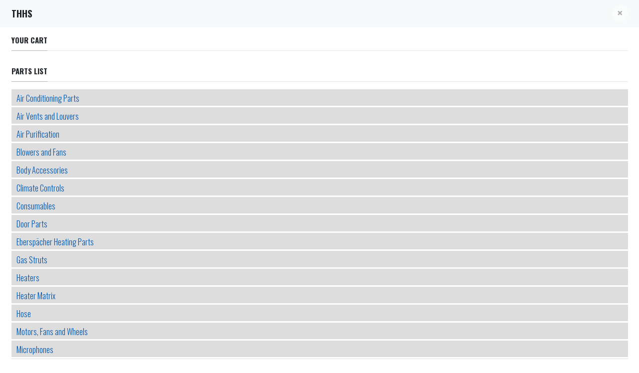

--- FILE ---
content_type: text/html; charset=utf-8
request_url: https://www.thhs.co.uk/transport-heating-and-hose-supplies/category/126-thermo-plus
body_size: 157911
content:
<!DOCTYPE html>
<html xmlns="http://www.w3.org/1999/xhtml" class="j3" xml:lang="en-gb" lang="en-gb" dir="ltr">

<head>
  
  <base href="https://www.thhs.co.uk/transport-heating-and-hose-supplies/category/126-thermo-plus" />
	<meta http-equiv="content-type" content="text/html; charset=utf-8" />
	<meta name="robots" content="max-snippet:-1, max-image-preview:large, max-video-preview:-1" />
	<meta name="generator" content="Joomla! - Open Source Content Management" />
	<title>Thermo Plus - THHS</title>
	<link href="/transport-heating-and-hose-supplies/category/126-thermo-plus/type-rss?format=feed" rel="alternate" type="application/rss+xml" title="Thermo Plus RSS 2.0" />
	<link href="/transport-heating-and-hose-supplies/category/126-thermo-plus/type-atom?format=feed" rel="alternate" type="application/atom+xml" title="Thermo Plus Atom 1.0" />
	<link href="/images/favicon-32x32.png" rel="shortcut icon" type="image/x-icon" />
	<link href="/media/com_hikashop/css/hikashop.css?v=600" rel="stylesheet" type="text/css" />
	<link href="/media/com_hikashop/css/frontend_default.css?t=1750424206" rel="stylesheet" type="text/css" />
	<link href="/media/com_hikashop/css/font-awesome.css?v=5.2.0" rel="stylesheet" type="text/css" />
	<link href="/media/com_hikashop/css/notify-metro.css?v=600" rel="stylesheet" type="text/css" />
	<link href="/media/plg_system_jcepro/site/css/content.min.css?86aa0286b6232c4a5b58f892ce080277" rel="stylesheet" type="text/css" />
	<link href="/plugins/system/t4/themes/base/vendors/js-offcanvas/_css/js-offcanvas.css" rel="stylesheet" type="text/css" />
	<link href="https://fonts.googleapis.com/css?family=Oswald%3A300%2C400%2C700" rel="stylesheet" type="text/css" />
	<link href="/plugins/system/t4/themes/base/vendors/font-awesome5/css/all.min.css" rel="stylesheet" type="text/css" />
	<link href="/modules/mod_universal_ajaxlivesearch/cache/109/9048994184ea0328cd59f1b124937dbd.css" rel="stylesheet" type="text/css" />
	<link href="/templates/t4_blank/css/template.css?8779735452a657ef0d3ebc3daaa662b2" rel="stylesheet" type="text/css" />
	<link href="/media/t4/css/10.css?09c15b067e36a4be2389d339d8a23578" rel="stylesheet" type="text/css" />
	<link href="/templates/t4_blank/local/css/custom.css?f14f1cdecb1bcfe5369365764161a930" rel="stylesheet" type="text/css" />
	<link href="/media/com_hikashop/css/vex.css?v=600" rel="stylesheet" type="text/css" />
	<style type="text/css">

#hikashop_category_information_menu_111 div.hikashop_subcontainer,
#hikashop_category_information_menu_111 .hikashop_rtop *,#hikashop_category_information_menu_111 .hikashop_rbottom * { background:#f5f9fc; }
#hikashop_category_information_menu_111 div.hikashop_subcontainer,
#hikashop_category_information_menu_111 div.hikashop_subcontainer span,
#hikashop_category_information_menu_111 div.hikashop_container { text-align:left; }
#hikashop_category_information_menu_111 div.hikashop_container { margin:0px 0px; }
#hikashop_category_information_module_ div.hikashop_subcontainer,
#hikashop_category_information_module_ .hikashop_rtop *,#hikashop_category_information_module_ .hikashop_rbottom * { background:#f5f9fc; }
#hikashop_category_information_module_ div.hikashop_subcontainer,
#hikashop_category_information_module_ div.hikashop_subcontainer span,
#hikashop_category_information_module_ div.hikashop_container { text-align:left; }
#hikashop_category_information_module_ div.hikashop_container { margin:0px 0px; }
#hikashop_category_information_module_ .hikashop_product_image { height:200px; }
#hikashop_category_information_module_ .hikashop_product_image_subdiv { width:200px; }
#hikashop_category_information_menu_111 div.hikashop_subcontainer,
#hikashop_category_information_menu_111 .hikashop_rtop *,#hikashop_category_information_menu_111 .hikashop_rbottom * { background:#f5f9fc; }
#hikashop_category_information_menu_111 div.hikashop_subcontainer,
#hikashop_category_information_menu_111 div.hikashop_subcontainer span,
#hikashop_category_information_menu_111 div.hikashop_container { text-align:left; }
#hikashop_category_information_menu_111 div.hikashop_container { margin:0px 0px; }
#hikashop_category_information_menu_111 .hikashop_category_image {
	height: 200px;
	text-align: center;
	clear: both;
}
#hikashop_category_information_module_ div.hikashop_subcontainer,
#hikashop_category_information_module_ .hikashop_rtop *,#hikashop_category_information_module_ .hikashop_rbottom * { background:#f5f9fc; }
#hikashop_category_information_module_ div.hikashop_subcontainer,
#hikashop_category_information_module_ div.hikashop_subcontainer span,
#hikashop_category_information_module_ div.hikashop_container { text-align:left; }
#hikashop_category_information_module_ div.hikashop_container { margin:0px 0px; }
#hikashop_category_information_module_ .hikashop_product_image { height:200px; }
#hikashop_category_information_module_ .hikashop_product_image_subdiv { width:200px; }
#hikashop_category_information_menu_111 div.hikashop_subcontainer,
#hikashop_category_information_menu_111 .hikashop_rtop *,#hikashop_category_information_menu_111 .hikashop_rbottom * { background:#f5f9fc; }
#hikashop_category_information_menu_111 div.hikashop_subcontainer,
#hikashop_category_information_menu_111 div.hikashop_subcontainer span,
#hikashop_category_information_menu_111 div.hikashop_container { text-align:left; }
#hikashop_category_information_menu_111 div.hikashop_container { margin:0px 0px; }
#hikashop_category_information_menu_111 .hikashop_category_image {
	height: 200px;
	text-align: center;
	clear: both;
}
#hikashop_category_information_module_ div.hikashop_subcontainer,
#hikashop_category_information_module_ .hikashop_rtop *,#hikashop_category_information_module_ .hikashop_rbottom * { background:#f5f9fc; }
#hikashop_category_information_module_ div.hikashop_subcontainer,
#hikashop_category_information_module_ div.hikashop_subcontainer span,
#hikashop_category_information_module_ div.hikashop_container { text-align:left; }
#hikashop_category_information_module_ div.hikashop_container { margin:0px 0px; }
#hikashop_category_information_module_ .hikashop_product_image { height:200px; }
#hikashop_category_information_module_ .hikashop_product_image_subdiv { width:200px; }
#hikashop_category_information_menu_111 div.hikashop_subcontainer,
#hikashop_category_information_menu_111 .hikashop_rtop *,#hikashop_category_information_menu_111 .hikashop_rbottom * { background:#f5f9fc; }
#hikashop_category_information_menu_111 div.hikashop_subcontainer,
#hikashop_category_information_menu_111 div.hikashop_subcontainer span,
#hikashop_category_information_menu_111 div.hikashop_container { text-align:left; }
#hikashop_category_information_menu_111 div.hikashop_container { margin:0px 0px; }
#hikashop_category_information_menu_111 .hikashop_category_image {
	height: 200px;
	text-align: center;
	clear: both;
}
#hikashop_category_information_module_ div.hikashop_subcontainer,
#hikashop_category_information_module_ .hikashop_rtop *,#hikashop_category_information_module_ .hikashop_rbottom * { background:#f5f9fc; }
#hikashop_category_information_module_ div.hikashop_subcontainer,
#hikashop_category_information_module_ div.hikashop_subcontainer span,
#hikashop_category_information_module_ div.hikashop_container { text-align:left; }
#hikashop_category_information_module_ div.hikashop_container { margin:0px 0px; }
#hikashop_category_information_module_ .hikashop_product_image { height:200px; }
#hikashop_category_information_module_ .hikashop_product_image_subdiv { width:200px; }
#hikashop_category_information_menu_111 div.hikashop_subcontainer,
#hikashop_category_information_menu_111 .hikashop_rtop *,#hikashop_category_information_menu_111 .hikashop_rbottom * { background:#f5f9fc; }
#hikashop_category_information_menu_111 div.hikashop_subcontainer,
#hikashop_category_information_menu_111 div.hikashop_subcontainer span,
#hikashop_category_information_menu_111 div.hikashop_container { text-align:left; }
#hikashop_category_information_menu_111 div.hikashop_container { margin:0px 0px; }
#hikashop_category_information_menu_111 .hikashop_category_image {
	height: 200px;
	text-align: center;
	clear: both;
}
#hikashop_category_information_module_ div.hikashop_subcontainer,
#hikashop_category_information_module_ .hikashop_rtop *,#hikashop_category_information_module_ .hikashop_rbottom * { background:#f5f9fc; }
#hikashop_category_information_module_ div.hikashop_subcontainer,
#hikashop_category_information_module_ div.hikashop_subcontainer span,
#hikashop_category_information_module_ div.hikashop_container { text-align:left; }
#hikashop_category_information_module_ div.hikashop_container { margin:0px 0px; }
#hikashop_category_information_module_ .hikashop_product_image { height:200px; }
#hikashop_category_information_module_ .hikashop_product_image_subdiv { width:200px; }
#hikashop_category_information_module_98 div.hikashop_subcontainer,
#hikashop_category_information_module_98 .hikashop_rtop *,#hikashop_category_information_module_98 .hikashop_rbottom * { background:#f5f9fc; }
#hikashop_category_information_module_98 div.hikashop_subcontainer,
#hikashop_category_information_module_98 div.hikashop_subcontainer span,
#hikashop_category_information_module_98 div.hikashop_container { text-align:left; }
#hikashop_category_information_module_98 div.hikashop_container { margin:0px 0px; }
#hikashop_category_information_module_91 div.hikashop_subcontainer,
#hikashop_category_information_module_91 .hikashop_rtop *,#hikashop_category_information_module_91 .hikashop_rbottom * { background:#ffffff; }
#hikashop_category_information_module_91 div.hikashop_subcontainer,
#hikashop_category_information_module_91 div.hikashop_subcontainer span,
#hikashop_category_information_module_91 div.hikashop_container { text-align:left; }
#hikashop_category_information_module_91 div.hikashop_container { margin:10px 10px; }
#hikashop_category_information_menu_111 div.hikashop_subcontainer,
#hikashop_category_information_menu_111 .hikashop_rtop *,#hikashop_category_information_menu_111 .hikashop_rbottom * { background:#f5f9fc; }
#hikashop_category_information_menu_111 div.hikashop_subcontainer,
#hikashop_category_information_menu_111 div.hikashop_subcontainer span,
#hikashop_category_information_menu_111 div.hikashop_container { text-align:left; }
#hikashop_category_information_menu_111 div.hikashop_container { margin:0px 0px; }
#hikashop_category_information_menu_111 .hikashop_category_image {
	height: 200px;
	text-align: center;
	clear: both;
}
#hikashop_category_information_module_ div.hikashop_subcontainer,
#hikashop_category_information_module_ .hikashop_rtop *,#hikashop_category_information_module_ .hikashop_rbottom * { background:#f5f9fc; }
#hikashop_category_information_module_ div.hikashop_subcontainer,
#hikashop_category_information_module_ div.hikashop_subcontainer span,
#hikashop_category_information_module_ div.hikashop_container { text-align:left; }
#hikashop_category_information_module_ div.hikashop_container { margin:0px 0px; }
#hikashop_category_information_module_ .hikashop_product_image { height:200px; }
#hikashop_category_information_module_ .hikashop_product_image_subdiv { width:200px; }
#hikashop_category_information_module_98 div.hikashop_subcontainer,
#hikashop_category_information_module_98 .hikashop_rtop *,#hikashop_category_information_module_98 .hikashop_rbottom * { background:#f5f9fc; }
#hikashop_category_information_module_98 div.hikashop_subcontainer,
#hikashop_category_information_module_98 div.hikashop_subcontainer span,
#hikashop_category_information_module_98 div.hikashop_container { text-align:left; }
#hikashop_category_information_module_98 div.hikashop_container { margin:0px 0px; }
#hikashop_category_information_module_91 div.hikashop_subcontainer,
#hikashop_category_information_module_91 .hikashop_rtop *,#hikashop_category_information_module_91 .hikashop_rbottom * { background:#ffffff; }
#hikashop_category_information_module_91 div.hikashop_subcontainer,
#hikashop_category_information_module_91 div.hikashop_subcontainer span,
#hikashop_category_information_module_91 div.hikashop_container { text-align:left; }
#hikashop_category_information_module_91 div.hikashop_container { margin:10px 10px; }
#hikashop_category_information_menu_111 div.hikashop_subcontainer,
#hikashop_category_information_menu_111 .hikashop_rtop *,#hikashop_category_information_menu_111 .hikashop_rbottom * { background:#f5f9fc; }
#hikashop_category_information_menu_111 div.hikashop_subcontainer,
#hikashop_category_information_menu_111 div.hikashop_subcontainer span,
#hikashop_category_information_menu_111 div.hikashop_container { text-align:left; }
#hikashop_category_information_menu_111 div.hikashop_container { margin:0px 0px; }
#hikashop_category_information_menu_111 .hikashop_category_image {
	height: 200px;
	text-align: center;
	clear: both;
}
#hikashop_category_information_module_ div.hikashop_subcontainer,
#hikashop_category_information_module_ .hikashop_rtop *,#hikashop_category_information_module_ .hikashop_rbottom * { background:#f5f9fc; }
#hikashop_category_information_module_ div.hikashop_subcontainer,
#hikashop_category_information_module_ div.hikashop_subcontainer span,
#hikashop_category_information_module_ div.hikashop_container { text-align:left; }
#hikashop_category_information_module_ div.hikashop_container { margin:0px 0px; }
#hikashop_category_information_module_ .hikashop_product_image { height:200px; }
#hikashop_category_information_module_ .hikashop_product_image_subdiv { width:200px; }
#hikashop_category_information_module_98 div.hikashop_subcontainer,
#hikashop_category_information_module_98 .hikashop_rtop *,#hikashop_category_information_module_98 .hikashop_rbottom * { background:#f5f9fc; }
#hikashop_category_information_module_98 div.hikashop_subcontainer,
#hikashop_category_information_module_98 div.hikashop_subcontainer span,
#hikashop_category_information_module_98 div.hikashop_container { text-align:left; }
#hikashop_category_information_module_98 div.hikashop_container { margin:0px 0px; }
#hikashop_category_information_module_91 div.hikashop_subcontainer,
#hikashop_category_information_module_91 .hikashop_rtop *,#hikashop_category_information_module_91 .hikashop_rbottom * { background:#ffffff; }
#hikashop_category_information_module_91 div.hikashop_subcontainer,
#hikashop_category_information_module_91 div.hikashop_subcontainer span,
#hikashop_category_information_module_91 div.hikashop_container { text-align:left; }
#hikashop_category_information_module_91 div.hikashop_container { margin:10px 10px; }
#hikashop_category_information_menu_111 div.hikashop_subcontainer,
#hikashop_category_information_menu_111 .hikashop_rtop *,#hikashop_category_information_menu_111 .hikashop_rbottom * { background:#f5f9fc; }
#hikashop_category_information_menu_111 div.hikashop_subcontainer,
#hikashop_category_information_menu_111 div.hikashop_subcontainer span,
#hikashop_category_information_menu_111 div.hikashop_container { text-align:left; }
#hikashop_category_information_menu_111 div.hikashop_container { margin:0px 0px; }
#hikashop_category_information_menu_111 .hikashop_category_image {
	height: 200px;
	text-align: center;
	clear: both;
}
#hikashop_category_information_module_ div.hikashop_subcontainer,
#hikashop_category_information_module_ .hikashop_rtop *,#hikashop_category_information_module_ .hikashop_rbottom * { background:#f5f9fc; }
#hikashop_category_information_module_ div.hikashop_subcontainer,
#hikashop_category_information_module_ div.hikashop_subcontainer span,
#hikashop_category_information_module_ div.hikashop_container { text-align:left; }
#hikashop_category_information_module_ div.hikashop_container { margin:0px 0px; }
#hikashop_category_information_module_ .hikashop_product_image { height:200px; }
#hikashop_category_information_module_ .hikashop_product_image_subdiv { width:200px; }
#hikashop_category_information_module_98 div.hikashop_subcontainer,
#hikashop_category_information_module_98 .hikashop_rtop *,#hikashop_category_information_module_98 .hikashop_rbottom * { background:#f5f9fc; }
#hikashop_category_information_module_98 div.hikashop_subcontainer,
#hikashop_category_information_module_98 div.hikashop_subcontainer span,
#hikashop_category_information_module_98 div.hikashop_container { text-align:left; }
#hikashop_category_information_module_98 div.hikashop_container { margin:0px 0px; }
#hikashop_category_information_module_91 div.hikashop_subcontainer,
#hikashop_category_information_module_91 .hikashop_rtop *,#hikashop_category_information_module_91 .hikashop_rbottom * { background:#ffffff; }
#hikashop_category_information_module_91 div.hikashop_subcontainer,
#hikashop_category_information_module_91 div.hikashop_subcontainer span,
#hikashop_category_information_module_91 div.hikashop_container { text-align:left; }
#hikashop_category_information_module_91 div.hikashop_container { margin:10px 10px; }
#hikashop_category_information_module_115 div.hikashop_subcontainer,
#hikashop_category_information_module_115 .hikashop_rtop *,#hikashop_category_information_module_115 .hikashop_rbottom * { background:#f5f9fc; }
#hikashop_category_information_module_115 div.hikashop_subcontainer,
#hikashop_category_information_module_115 div.hikashop_subcontainer span,
#hikashop_category_information_module_115 div.hikashop_container { text-align:left; }
#hikashop_category_information_module_115 div.hikashop_container { margin:0px 0px; }
#hikashop_category_information_module_108 div.hikashop_subcontainer,
#hikashop_category_information_module_108 .hikashop_rtop *,#hikashop_category_information_module_108 .hikashop_rbottom * { background:#ffffff; }
#hikashop_category_information_module_108 div.hikashop_subcontainer,
#hikashop_category_information_module_108 div.hikashop_subcontainer span,
#hikashop_category_information_module_108 div.hikashop_container { text-align:left; }
#hikashop_category_information_module_108 div.hikashop_container { margin:10px 10px; }
	</style>
	<script src="/media/t4/optimize/js/f0c50e025a83819f0b86ec12f6bd3f36.js?a772dd6be1f97d48c65b2acd12a0bc71" type="text/javascript"></script>
	<script src="https://ajax.googleapis.com/ajax/libs/dojo/1.6/dojo/dojo.xd.js" type="text/javascript"></script>
	<script src="/media/t4/optimize/js/1ba8ac127bc929c30b3d789ee415b09b.js?a772dd6be1f97d48c65b2acd12a0bc71" type="text/javascript"></script>
	<script src="/media/com_hikashop/js/vex.min.js?v=600" type="text/javascript"></script>
	<script src="/plugins/hikashop/cartnotify/media/notify-vex.js" type="text/javascript"></script>
	<script type="text/javascript">

if(!window.localPage) window.localPage = {};
window.localPage.cartRedirect = function(cid,pid,resp){window.location="/checkout";};
window.localPage.wishlistRedirect = function(cid,pid,resp){window.location="/transport-heating-and-hose-supplies/product/listing";};
window.hikashop.translations_url = "/transport-heating-and-hose-supplies/translations/load";window.hikashop.translations_url = "/transport-heating-and-hose-supplies/translations/load";window.hikashop.translations_url = "/transport-heating-and-hose-supplies/translations/load";window.hikashop.translations_url = "/transport-heating-and-hose-supplies/translations/load";window.hikashop.translations_url = "/transport-heating-and-hose-supplies/translations/load";window.hikashop.translations_url = "/transport-heating-and-hose-supplies/translations/load";window.hikashop.translations_url = "/transport-heating-and-hose-supplies/translations/load";window.hikashop.translations_url = "/transport-heating-and-hose-supplies/translations/load";window.hikashop.translations_url = "/transport-heating-and-hose-supplies/translations/load";window.hikashop.translations_url = "/transport-heating-and-hose-supplies/translations/load";window.hikashop.translations_url = "/transport-heating-and-hose-supplies/translations/load";window.hikashop.translations_url = "/transport-heating-and-hose-supplies/translations/load";window.hikashop.translations_url = "/transport-heating-and-hose-supplies/translations/load";window.hikashop.translations_url = "/transport-heating-and-hose-supplies/translations/load";
if(window.Oby) {
vex.defaultOptions.className = "vex-theme-default";
vex.dialog.buttons.YES.text = "OK";
window.cartNotifyParams = {"img_url":"\/media\/com_hikashop\/images\/icons\/icon-32-newproduct.png","redirect_url":"\/checkout","redirect_delay":"4000","hide_delay":5000,"title":"Product added to the cart","text":"Product successfully added to the cart","wishlist_title":"Product added to the wishlist","wishlist_text":"Product successfully added to the wishlist","list_title":"Products added to the cart","list_text":"Products successfully added to the cart","list_wishlist_title":"Products added to the wishlist","list_wishlist_text":"Products successfully added to the wishlist","err_title":"Product not added to the cart","err_text":"Product not added to the cart","err_wishlist_title":"Product not added to the wishlist","err_wishlist_text":"Product not added to the wishlist"};
window.cartNotifyParams.cart_params = {buttons:[
	{text:"Proceed to checkout",type:"button",className:"vex-dialog-button-primary",click:function proceedClick(){window.top.location="/checkout";}},
	{text:"Continue shopping",type:"submit",className:"vex-dialog-button-primary",click:function continueClick(){if(window.top.vex.closeAll) window.top.vex.closeAll();}}
]};
}

	</script>
	<script type="text/javascript">
  dojo.addOnLoad(function(){
      document.search = new AJAXSearchelegant({
        id : '109',
        node : dojo.byId('offlajn-ajax-search109'),
        searchForm : dojo.byId('search-form109'),
        textBox : dojo.byId('search-area109'),
        suggestBox : dojo.byId('suggestion-area109'),
        searchButton : dojo.byId('ajax-search-button109'),
        closeButton : dojo.byId('search-area-close109'),
        searchCategories : dojo.byId('search-categories109'),
        productsPerPlugin : 6,
        dynamicResult : '0',
        searchRsWidth : 262,
        searchImageWidth : '100',
        minChars : 2,
        searchBoxCaption : 'Search...',
        noResultsTitle : 'Results(0)',
        noResults : 'No results found for the keyword!',
        searchFormUrl : '/index.php',
        enableScroll : '1',
        showIntroText: '0',
        scount: '10',
        lang: '',
        stext: 'No results found. Did you mean?',
        moduleId : '109',
        resultAlign : '0',
        targetsearch: '0',
        linktarget: '0',
        keypressWait: '500',
        catChooser : 0,
        searchResult : 1,
        seemoreEnabled : 0,
        seemoreAfter : 30,
        keywordSuggestion : '0',
        seeMoreResults : 'See more results...',
        resultsPerPage : '4',
        resultsPadding : '10',
        controllerPrev : 'PREV',
        controllerNext : 'NEXT',
        fullWidth : '1',
        resultImageWidth : '100',
        resultImageHeight : '100',
        showCat : '1',
        voicesearch : '0'
      })
    });</script>
	<!-- Start: Google Structured Data -->
			
<script type="application/ld+json" data-type="gsd">
{
    "@context": "https://schema.org",
    "@type": "BreadcrumbList",
    "itemListElement": [
        {
            "@type": "ListItem",
            "position": 1,
            "name": "Home",
            "item": "https://www.thhs.co.uk/"
        },
        {
            "@type": "ListItem",
            "position": 2,
            "name": "Parts Listing",
            "item": "https://www.thhs.co.uk/transport-heating-and-hose-supplies"
        },
        {
            "@type": "ListItem",
            "position": 3,
            "name": "Spheros and Valeo Heating",
            "item": "https://www.thhs.co.uk/transport-heating-and-hose-supplies/category/27-spheros-and-webasto-heating"
        },
        {
            "@type": "ListItem",
            "position": 4,
            "name": "Thermo Plus",
            "item": "https://www.thhs.co.uk/transport-heating-and-hose-supplies/category/126-thermo-plus"
        }
    ]
}
</script>
			<!-- End: Google Structured Data -->


  <meta name="viewport"  content="width=device-width, initial-scale=1, maximum-scale=1, user-scalable=yes"/>
  <style>
    @-webkit-viewport   { width: device-width; }
    @-moz-viewport      { width: device-width; }
    @-ms-viewport       { width: device-width; }
    @-o-viewport        { width: device-width; }
    @viewport           { width: device-width; }
  </style>
  <meta name="HandheldFriendly" content="true"/>
  <meta name="apple-mobile-web-app-capable" content="YES"/>
  <!-- //META FOR IOS & HANDHELD -->
  <link rel="preconnect" href="https://fonts.gstatic.com">
<link href="https://fonts.googleapis.com/css2?family=Lato:wght@700&display=swap" rel="stylesheet">
<link rel="apple-touch-icon" sizes="180x180" href="/apple-touch-icon.png">
<link rel="icon" type="image/png" sizes="32x32" href="/favicon-32x32.png">
<link rel="icon" type="image/png" sizes="16x16" href="/favicon-16x16.png">
<link rel="manifest" href="/site.webmanifest">
<link rel="mask-icon" href="/safari-pinned-tab.svg" color="#5bbad5">
<meta name="msapplication-TileColor" content="#2b5797">
<meta name="theme-color" content="#ffffff">
<meta name="google-site-verification" content="s3tsm5s-1V9JXeoPrqDOopZf3FEVrxiNJ9QicUla8Jw" />
<!-- Global site tag (gtag.js) - Google Analytics -->
<script async src="https://www.googletagmanager.com/gtag/js?id=UA-113467740-1"></script>
<script>
  window.dataLayer = window.dataLayer || [];
  function gtag(){dataLayer.push(arguments);}
  gtag('js', new Date());

  gtag('config', 'UA-113467740-1');
</script>

</head>

<body class="site-default navigation-default theme-default layout-default nav-breakpoint-lg navigation-hide com_hikashop view-category item-111" data-jver="3">
  
  <div class="t4-offcanvas" data-offcanvas-options='{"modifiers":"right,reveal"}' id="off-canvas-right-reveal" role="complementary" style="display:none;">
	<div class="t4-off-canvas-header">
		<h3>THHS</h3>
		<button type="button" class="close js-offcanvas-close" data-dismiss="modal" aria-hidden="true">×</button>
	</div>

	<div class="t4-off-canvas-body">
		<div class="t4-module module " id="Mod115"><div class="module-inner"><h3 class="module-title "><span>Your Cart</span></h3><div class="module-ct"><div class="hikashop_cart_module" id="hikashop_cart_module">
<script type="text/javascript">
window.Oby.registerAjax(["cart.updated","checkout.cart.updated"], function(params) {
	var o = window.Oby, el = document.getElementById('hikashop_cart_115');
	if(!el) return;
	if(params && params.resp && (params.resp.ret === 0 || params.resp.module == 115)) return;
	if(params && params.type && params.type != 'cart') return;
	o.addClass(el, "hikashop_checkout_loading");
	o.xRequest("/transport-heating-and-hose-supplies/product/cart/module_id-115/module_type-cart?tmpl=component", {update: el, mode:'POST', data:'return_url=aHR0cHM6Ly93d3cudGhocy5jby51ay90cmFuc3BvcnQtaGVhdGluZy1hbmQtaG9zZS1zdXBwbGllcy9jYXRlZ29yeS90aGVybW8tMjAwLTMwMC0zNTA%2FbGltaXQ9OTAmbGltaXRzdGFydD0xMjYw'}, function(xhr){
		o.removeClass(el, "hikashop_checkout_loading");
	});
});
</script>
<div id="hikashop_cart_115" class="hikashop_cart">
	<div class="hikashop_checkout_loading_elem"></div>
	<div class="hikashop_checkout_loading_spinner small_spinner small_cart"></div>
</div>
<div class="clear_both"></div></div>
</div></div></div><div class="t4-module module " id="Mod108"><div class="module-inner"><h3 class="module-title "><span>Parts List</span></h3><div class="module-ct"><div id="hikashop_module_108" class="hikashop_module ">
<div id="hikashop_category_information_module_108" class="hikashop_category_information hikashop_categories_listing_main hikashop_category_listing_0">
		<div class="hikashop_subcategories_listing">	<div class="hikashop_subcategories">
<div class="accordion" id="category_panel_108">
<div class="accordion-group">
		<div class="accordion-heading has-child">
			<h4>
				<a class="accordion-toggle" data-bs-toggle="collapse" data-toggle="collapse" data-parent="#category_panel_108" href="#category_pane_0">
					Air Conditioning Parts
				</a>
			</h4>
		</div>
		<div id="category_pane_0" class="accordion-body collapse " data-bs-parent="#category_panel_108">
			<div class="accordion-inner">
		<ul class="hikashop_category_list ">
			<li class="hikashop_category_list_item">
				<a class="hikashop_category_list_item_link" href="/transport-heating-and-hose-supplies/category/58-miscellaneous-parts">Air Conditioning Miscellaneous</a>
			</li>
			<li class="hikashop_category_list_item">
				<a class="hikashop_category_list_item_link" href="/transport-heating-and-hose-supplies/category/118-ac-hose-hose-fittings">AC Hose & Hose Fittings</a>
			</li>
			<li class="hikashop_category_list_item">
				<a class="hikashop_category_list_item_link" href="/transport-heating-and-hose-supplies/category/123-bearings">Bearings</a>
			</li>
			<li class="hikashop_category_list_item">
				<a class="hikashop_category_list_item_link" href="/transport-heating-and-hose-supplies/category/60-clutch-and-coils">Clutches Complete</a>
			</li>
			<li class="hikashop_category_list_item">
				<a class="hikashop_category_list_item_link" href="/transport-heating-and-hose-supplies/category/120-clutch-coils">Clutch Coils</a>
			</li>
			<li class="hikashop_category_list_item">
				<a class="hikashop_category_list_item_link" href="/transport-heating-and-hose-supplies/category/119-compressors">Compressors</a>
			</li>
			<li class="hikashop_category_list_item">
				<a class="hikashop_category_list_item_link" href="/transport-heating-and-hose-supplies/category/61-compressors-and-parts">Compressors Parts</a>
			</li>
			<li class="hikashop_category_list_item">
				<a class="hikashop_category_list_item_link" href="/transport-heating-and-hose-supplies/category/59-belts-and-tensioners">Compressor Belts</a>
			</li>
			<li class="hikashop_category_list_item">
				<a class="hikashop_category_list_item_link" href="/transport-heating-and-hose-supplies/category/64-condensers">Condensers</a>
			</li>
			<li class="hikashop_category_list_item">
				<a class="hikashop_category_list_item_link" href="/transport-heating-and-hose-supplies/category/62-condenser-fans-and-brackets">Condenser Fans and Brackets</a>
			</li>
			<li class="hikashop_category_list_item">
				<a class="hikashop_category_list_item_link" href="/transport-heating-and-hose-supplies/category/63-condenser-motors">Condenser Motors</a>
			</li>
			<li class="hikashop_category_list_item">
				<a class="hikashop_category_list_item_link" href="/transport-heating-and-hose-supplies/category/65-evaporators">Evaporators</a>
			</li>
			<li class="hikashop_category_list_item">
				<a class="hikashop_category_list_item_link" href="/transport-heating-and-hose-supplies/category/66-expansion-valves">Expansion Valves</a>
			</li>
			<li class="hikashop_category_list_item">
				<a class="hikashop_category_list_item_link" href="/transport-heating-and-hose-supplies/category/67-filter-drier">Filter Drier</a>
			</li>
			<li class="hikashop_category_list_item">
				<a class="hikashop_category_list_item_link" href="/transport-heating-and-hose-supplies/category/68-filter-material">Filter Material</a>
			</li>
			<li class="hikashop_category_list_item">
				<a class="hikashop_category_list_item_link" href="/transport-heating-and-hose-supplies/category/69-pressure-switches">Pressure Switches</a>
			</li>
			<li class="hikashop_category_list_item">
				<a class="hikashop_category_list_item_link" href="/transport-heating-and-hose-supplies/category/121-receiver-tanks">Receiver Tanks</a>
			</li>
			<li class="hikashop_category_list_item">
				<a class="hikashop_category_list_item_link" href="/transport-heating-and-hose-supplies/category/117-tensioners-pulleys">Tensioners & Pulleys</a>
			</li>
		</ul>
</div></div></div>
<div class="accordion-group">
		<div class="accordion-heading has-child">
			<h4>
				<a class="accordion-toggle" data-bs-toggle="collapse" data-toggle="collapse" data-parent="#category_panel_108" href="#category_pane_1">
					Air Vents and Louvers
				</a>
			</h4>
		</div>
		<div id="category_pane_1" class="accordion-body collapse " data-bs-parent="#category_panel_108">
			<div class="accordion-inner">
		<ul class="hikashop_category_list ">
			<li class="hikashop_category_list_item">
				<a class="hikashop_category_list_item_link" href="/transport-heating-and-hose-supplies/category/71-grills">Grills</a>
			</li>
			<li class="hikashop_category_list_item">
				<a class="hikashop_category_list_item_link" href="/transport-heating-and-hose-supplies/category/72-louvers">Louvers</a>
			</li>
			<li class="hikashop_category_list_item">
				<a class="hikashop_category_list_item_link" href="/transport-heating-and-hose-supplies/category/73-round-vents">Round Vents</a>
			</li>
		</ul>
</div></div></div>
<div class="accordion-group">
		<div class="accordion-heading ">
			<h4>
				<a class="accordion-toggle" data-bs-toggle="collapse" data-toggle="collapse" data-parent="#category_panel_108" href="#category_pane_2">
					</a><a href="/transport-heating-and-hose-supplies/category/130-air-purification">Air Purification
				</a>
			</h4>
		</div>
		<div id="category_pane_2" class="accordion-body collapse " data-bs-parent="#category_panel_108">
			<div class="accordion-inner">
No subcategories</div></div></div>
<div class="accordion-group">
		<div class="accordion-heading has-child">
			<h4>
				<a class="accordion-toggle" data-bs-toggle="collapse" data-toggle="collapse" data-parent="#category_panel_108" href="#category_pane_3">
					Blowers and Fans
				</a>
			</h4>
		</div>
		<div id="category_pane_3" class="accordion-body collapse " data-bs-parent="#category_panel_108">
			<div class="accordion-inner">
		<ul class="hikashop_category_list ">
			<li class="hikashop_category_list_item">
				<a class="hikashop_category_list_item_link" href="/transport-heating-and-hose-supplies/category/36-twin-blowers">Twin Blowers</a>
			</li>
			<li class="hikashop_category_list_item">
				<a class="hikashop_category_list_item_link" href="/transport-heating-and-hose-supplies/category/37-single-blowers">Single Blowers</a>
			</li>
			<li class="hikashop_category_list_item">
				<a class="hikashop_category_list_item_link" href="/transport-heating-and-hose-supplies/category/38-condenser-fans">Condenser Fans</a>
			</li>
			<li class="hikashop_category_list_item">
				<a class="hikashop_category_list_item_link" href="/transport-heating-and-hose-supplies/category/39-roof-ventilators">Roof Ventilators</a>
			</li>
		</ul>
</div></div></div>
<div class="accordion-group">
		<div class="accordion-heading has-child">
			<h4>
				<a class="accordion-toggle" data-bs-toggle="collapse" data-toggle="collapse" data-parent="#category_panel_108" href="#category_pane_4">
					Body Accessories
				</a>
			</h4>
		</div>
		<div id="category_pane_4" class="accordion-body collapse " data-bs-parent="#category_panel_108">
			<div class="accordion-inner">
		<ul class="hikashop_category_list ">
			<li class="hikashop_category_list_item">
				<a class="hikashop_category_list_item_link" href="/transport-heating-and-hose-supplies/category/56-safety-equipment">Safety Equipment</a>
			</li>
			<li class="hikashop_category_list_item">
				<a class="hikashop_category_list_item_link" href="/transport-heating-and-hose-supplies/category/74-budget-locks-and-fasteners">Budget Locks and Fasteners</a>
			</li>
		</ul>
</div></div></div>
<div class="accordion-group">
		<div class="accordion-heading has-child">
			<h4>
				<a class="accordion-toggle" data-bs-toggle="collapse" data-toggle="collapse" data-parent="#category_panel_108" href="#category_pane_5">
					Climate Controls
				</a>
			</h4>
		</div>
		<div id="category_pane_5" class="accordion-body collapse " data-bs-parent="#category_panel_108">
			<div class="accordion-inner">
		<ul class="hikashop_category_list ">
			<li class="hikashop_category_list_item">
				<a class="hikashop_category_list_item_link" href="/transport-heating-and-hose-supplies/category/51-switches">Switches</a>
			</li>
			<li class="hikashop_category_list_item">
				<a class="hikashop_category_list_item_link" href="/transport-heating-and-hose-supplies/category/75-control-knobs">Control Knobs</a>
			</li>
			<li class="hikashop_category_list_item">
				<a class="hikashop_category_list_item_link" href="/transport-heating-and-hose-supplies/category/76-electric-control-panel">Electric Control Panel</a>
			</li>
			<li class="hikashop_category_list_item">
				<a class="hikashop_category_list_item_link" href="/transport-heating-and-hose-supplies/category/77-mechanical-control">Mechanical Control</a>
			</li>
			<li class="hikashop_category_list_item">
				<a class="hikashop_category_list_item_link" href="/transport-heating-and-hose-supplies/category/78-potentiometers">Potentiometers</a>
			</li>
			<li class="hikashop_category_list_item">
				<a class="hikashop_category_list_item_link" href="/transport-heating-and-hose-supplies/category/79-sensors">Sensors</a>
			</li>
			<li class="hikashop_category_list_item">
				<a class="hikashop_category_list_item_link" href="/transport-heating-and-hose-supplies/category/80-speed-controls">Speed Controls</a>
			</li>
			<li class="hikashop_category_list_item">
				<a class="hikashop_category_list_item_link" href="/transport-heating-and-hose-supplies/category/137-electric-circuit-boards">Electric Circuit Boards</a>
			</li>
		</ul>
</div></div></div>
<div class="accordion-group">
		<div class="accordion-heading ">
			<h4>
				<a class="accordion-toggle" data-bs-toggle="collapse" data-toggle="collapse" data-parent="#category_panel_108" href="#category_pane_6">
					</a><a href="/transport-heating-and-hose-supplies/category/152-consumables">Consumables
				</a>
			</h4>
		</div>
		<div id="category_pane_6" class="accordion-body collapse " data-bs-parent="#category_panel_108">
			<div class="accordion-inner">
No subcategories</div></div></div>
<div class="accordion-group">
		<div class="accordion-heading has-child">
			<h4>
				<a class="accordion-toggle" data-bs-toggle="collapse" data-toggle="collapse" data-parent="#category_panel_108" href="#category_pane_7">
					Door Parts
				</a>
			</h4>
		</div>
		<div id="category_pane_7" class="accordion-body collapse " data-bs-parent="#category_panel_108">
			<div class="accordion-inner">
		<ul class="hikashop_category_list ">
			<li class="hikashop_category_list_item">
				<a class="hikashop_category_list_item_link" href="/transport-heating-and-hose-supplies/category/139-door-rams">Door Rams</a>
			</li>
			<li class="hikashop_category_list_item">
				<a class="hikashop_category_list_item_link" href="/transport-heating-and-hose-supplies/category/140-micro-switches">Micro Switches</a>
			</li>
			<li class="hikashop_category_list_item">
				<a class="hikashop_category_list_item_link" href="/transport-heating-and-hose-supplies/category/141-door-buttons">Door Buttons</a>
			</li>
			<li class="hikashop_category_list_item">
				<a class="hikashop_category_list_item_link" href="/transport-heating-and-hose-supplies/category/142-spool-valves">Spool Valves</a>
			</li>
			<li class="hikashop_category_list_item">
				<a class="hikashop_category_list_item_link" href="/transport-heating-and-hose-supplies/category/144-door-parts-misc">Door Parts Misc</a>
			</li>
		</ul>
</div></div></div>
<div class="accordion-group">
		<div class="accordion-heading has-child">
			<h4>
				<a class="accordion-toggle" data-bs-toggle="collapse" data-toggle="collapse" data-parent="#category_panel_108" href="#category_pane_8">
					Eberspächer Heating Parts
				</a>
			</h4>
		</div>
		<div id="category_pane_8" class="accordion-body collapse " data-bs-parent="#category_panel_108">
			<div class="accordion-inner">
		<ul class="hikashop_category_list ">
			<li class="hikashop_category_list_item">
				<a class="hikashop_category_list_item_link" href="/transport-heating-and-hose-supplies/category/134-airtronic-d2-d4">Airtronic D2 & D4</a>
			</li>
			<li class="hikashop_category_list_item">
				<a class="hikashop_category_list_item_link" href="/transport-heating-and-hose-supplies/category/135-hydronic-heater-parts">Hydronic Heater Parts</a>
			</li>
		</ul>
</div></div></div>
<div class="accordion-group">
		<div class="accordion-heading has-child">
			<h4>
				<a class="accordion-toggle" data-bs-toggle="collapse" data-toggle="collapse" data-parent="#category_panel_108" href="#category_pane_9">
					Gas Struts
				</a>
			</h4>
		</div>
		<div id="category_pane_9" class="accordion-body collapse " data-bs-parent="#category_panel_108">
			<div class="accordion-inner">
		<ul class="hikashop_category_list ">
			<li class="hikashop_category_list_item">
				<a class="hikashop_category_list_item_link" href="/transport-heating-and-hose-supplies/category/115-gas-strut-complete">Gas Strut Complete</a>
			</li>
			<li class="hikashop_category_list_item">
				<a class="hikashop_category_list_item_link" href="/transport-heating-and-hose-supplies/category/82-ball-joints">Ball Joints</a>
			</li>
			<li class="hikashop_category_list_item">
				<a class="hikashop_category_list_item_link" href="/transport-heating-and-hose-supplies/category/84-eye-ends">Eye Ends</a>
			</li>
		</ul>
</div></div></div>
<div class="accordion-group">
		<div class="accordion-heading has-child">
			<h4>
				<a class="accordion-toggle" data-bs-toggle="collapse" data-toggle="collapse" data-parent="#category_panel_108" href="#category_pane_11">
					Heaters
				</a>
			</h4>
		</div>
		<div id="category_pane_11" class="accordion-body collapse " data-bs-parent="#category_panel_108">
			<div class="accordion-inner">
		<ul class="hikashop_category_list ">
			<li class="hikashop_category_list_item">
				<a class="hikashop_category_list_item_link" href="/transport-heating-and-hose-supplies/category/30-heater-subcategory">Box Heaters</a>
			</li>
			<li class="hikashop_category_list_item">
				<a class="hikashop_category_list_item_link" href="/transport-heating-and-hose-supplies/category/32-demisters">Demisters</a>
			</li>
			<li class="hikashop_category_list_item">
				<a class="hikashop_category_list_item_link" href="/transport-heating-and-hose-supplies/category/33-cab-heaters">Cab Heaters</a>
			</li>
			<li class="hikashop_category_list_item">
				<a class="hikashop_category_list_item_link" href="/transport-heating-and-hose-supplies/category/34-electric-heaters">Electric Heaters</a>
			</li>
			<li class="hikashop_category_list_item">
				<a class="hikashop_category_list_item_link" href="/transport-heating-and-hose-supplies/category/35-diesel-heaters">Diesel Heaters</a>
			</li>
		</ul>
</div></div></div>
<div class="accordion-group">
		<div class="accordion-heading has-child">
			<h4>
				<a class="accordion-toggle" data-bs-toggle="collapse" data-toggle="collapse" data-parent="#category_panel_108" href="#category_pane_12">
					Heater Matrix
				</a>
			</h4>
		</div>
		<div id="category_pane_12" class="accordion-body collapse " data-bs-parent="#category_panel_108">
			<div class="accordion-inner">
		<ul class="hikashop_category_list ">
			<li class="hikashop_category_list_item">
				<a class="hikashop_category_list_item_link" href="/transport-heating-and-hose-supplies/category/52-radiator-16mm-pipe-diameter">Radiator 16mm Pipe Diameter</a>
			</li>
			<li class="hikashop_category_list_item">
				<a class="hikashop_category_list_item_link" href="/transport-heating-and-hose-supplies/category/53-radiator-19mm-pipe-diameter">Radiator 19mm Pipe Diameter</a>
			</li>
			<li class="hikashop_category_list_item">
				<a class="hikashop_category_list_item_link" href="/transport-heating-and-hose-supplies/category/54-radiator-22mm-pipe-diameter">Radiator 22mm Pipe Diameter</a>
			</li>
			<li class="hikashop_category_list_item">
				<a class="hikashop_category_list_item_link" href="/transport-heating-and-hose-supplies/category/55-radiator-28mm-pipe-diameter">Radiator 28mm Pipe Diameter</a>
			</li>
			<li class="hikashop_category_list_item">
				<a class="hikashop_category_list_item_link" href="/transport-heating-and-hose-supplies/category/109-radiator-25mm-pipe-diameter">Radiator 25mm Pipe Diameter</a>
			</li>
		</ul>
</div></div></div>
<div class="accordion-group">
		<div class="accordion-heading has-child">
			<h4>
				<a class="accordion-toggle" data-bs-toggle="collapse" data-toggle="collapse" data-parent="#category_panel_108" href="#category_pane_13">
					Hose
				</a>
			</h4>
		</div>
		<div id="category_pane_13" class="accordion-body collapse " data-bs-parent="#category_panel_108">
			<div class="accordion-inner">
		<ul class="hikashop_category_list ">
			<li class="hikashop_category_list_item">
				<a class="hikashop_category_list_item_link" href="/transport-heating-and-hose-supplies/category/40-jubilee-clips">Hose Clips</a>
			</li>
			<li class="hikashop_category_list_item">
				<a class="hikashop_category_list_item_link" href="/transport-heating-and-hose-supplies/category/42-silicone-metre-straights">Silicone Metre Straights</a>
			</li>
			<li class="hikashop_category_list_item">
				<a class="hikashop_category_list_item_link" href="/transport-heating-and-hose-supplies/category/43-silicone-elbow-90-degree">Silicone Elbow 90 Degree</a>
			</li>
			<li class="hikashop_category_list_item">
				<a class="hikashop_category_list_item_link" href="/transport-heating-and-hose-supplies/category/44-silicone-elbow-45-degree">Silicone Elbow 45 Degree</a>
			</li>
			<li class="hikashop_category_list_item">
				<a class="hikashop_category_list_item_link" href="/transport-heating-and-hose-supplies/category/45-silicone-reducing-straight">Silicone Reducing Straight</a>
			</li>
			<li class="hikashop_category_list_item">
				<a class="hikashop_category_list_item_link" href="/transport-heating-and-hose-supplies/category/46-silicone-reducing-elbow">Silicone Reducing Elbow</a>
			</li>
			<li class="hikashop_category_list_item">
				<a class="hikashop_category_list_item_link" href="/transport-heating-and-hose-supplies/category/47-silicone-specials">Silicone Specials</a>
			</li>
			<li class="hikashop_category_list_item">
				<a class="hikashop_category_list_item_link" href="/transport-heating-and-hose-supplies/category/57-ducting">Ducting</a>
			</li>
			<li class="hikashop_category_list_item">
				<a class="hikashop_category_list_item_link" href="/transport-heating-and-hose-supplies/category/88-ducting-connectors">Ducting Connectors</a>
			</li>
			<li class="hikashop_category_list_item">
				<a class="hikashop_category_list_item_link" href="/transport-heating-and-hose-supplies/category/89-plastic-hose-connectors">Plastic Hose Connectors</a>
			</li>
			<li class="hikashop_category_list_item">
				<a class="hikashop_category_list_item_link" href="/transport-heating-and-hose-supplies/category/90-steel-hose-connectors">Steel Hose Connectors</a>
			</li>
		</ul>
</div></div></div>
<div class="accordion-group">
		<div class="accordion-heading has-child">
			<h4>
				<a class="accordion-toggle" data-bs-toggle="collapse" data-toggle="collapse" data-parent="#category_panel_108" href="#category_pane_14">
					Motors, Fans and Wheels
				</a>
			</h4>
		</div>
		<div id="category_pane_14" class="accordion-body collapse " data-bs-parent="#category_panel_108">
			<div class="accordion-inner">
		<ul class="hikashop_category_list ">
			<li class="hikashop_category_list_item">
				<a class="hikashop_category_list_item_link" href="/transport-heating-and-hose-supplies/category/48-single-shaft-motors">Single Shaft Motors</a>
			</li>
			<li class="hikashop_category_list_item">
				<a class="hikashop_category_list_item_link" href="/transport-heating-and-hose-supplies/category/49-twin-shaft-motors">Twin Shaft Motors</a>
			</li>
			<li class="hikashop_category_list_item">
				<a class="hikashop_category_list_item_link" href="/transport-heating-and-hose-supplies/category/92-electronic-actuators">Electronic Actuators</a>
			</li>
			<li class="hikashop_category_list_item">
				<a class="hikashop_category_list_item_link" href="/transport-heating-and-hose-supplies/category/93-double-fans">Double Fans</a>
			</li>
			<li class="hikashop_category_list_item">
				<a class="hikashop_category_list_item_link" href="/transport-heating-and-hose-supplies/category/94-single-fans">Single motors</a>
			</li>
			<li class="hikashop_category_list_item">
				<a class="hikashop_category_list_item_link" href="/transport-heating-and-hose-supplies/category/95-motor-brackets">Motor Brackets</a>
			</li>
		</ul>
</div></div></div>
<div class="accordion-group">
		<div class="accordion-heading has-child">
			<h4>
				<a class="accordion-toggle" data-bs-toggle="collapse" data-toggle="collapse" data-parent="#category_panel_108" href="#category_pane_15">
					Microphones
				</a>
			</h4>
		</div>
		<div id="category_pane_15" class="accordion-body collapse " data-bs-parent="#category_panel_108">
			<div class="accordion-inner">
		<ul class="hikashop_category_list ">
			<li class="hikashop_category_list_item">
				<a class="hikashop_category_list_item_link" href="/transport-heating-and-hose-supplies/category/91-coach-microphones">Coach Microphones</a>
			</li>
		</ul>
</div></div></div>
<div class="accordion-group">
		<div class="accordion-heading has-child">
			<h4>
				<a class="accordion-toggle" data-bs-toggle="collapse" data-toggle="collapse" data-parent="#category_panel_108" href="#category_pane_16">
					Mirrors
				</a>
			</h4>
		</div>
		<div id="category_pane_16" class="accordion-body collapse " data-bs-parent="#category_panel_108">
			<div class="accordion-inner">
		<ul class="hikashop_category_list ">
			<li class="hikashop_category_list_item">
				<a class="hikashop_category_list_item_link" href="/transport-heating-and-hose-supplies/category/147-mirror-heads">Mirror Heads</a>
			</li>
			<li class="hikashop_category_list_item">
				<a class="hikashop_category_list_item_link" href="/transport-heating-and-hose-supplies/category/149-mirror-arms">Mirror Arms</a>
			</li>
			<li class="hikashop_category_list_item">
				<a class="hikashop_category_list_item_link" href="/transport-heating-and-hose-supplies/category/148-mirror-brackets">Mirror Brackets</a>
			</li>
		</ul>
</div></div></div>
<div class="accordion-group">
		<div class="accordion-heading ">
			<h4>
				<a class="accordion-toggle" data-bs-toggle="collapse" data-toggle="collapse" data-parent="#category_panel_108" href="#category_pane_17">
					</a><a href="/transport-heating-and-hose-supplies/category/153-nylon-pipe">Nylon Pipe
				</a>
			</h4>
		</div>
		<div id="category_pane_17" class="accordion-body collapse " data-bs-parent="#category_panel_108">
			<div class="accordion-inner">
No subcategories</div></div></div>
<div class="accordion-group">
		<div class="accordion-heading has-child">
			<h4>
				<a class="accordion-toggle" data-bs-toggle="collapse" data-toggle="collapse" data-parent="#category_panel_108" href="#category_pane_18">
					Spheros and Valeo Heating
				</a>
			</h4>
		</div>
		<div id="category_pane_18" class="accordion-body collapse " data-bs-parent="#category_panel_108">
			<div class="accordion-inner">
		<ul class="hikashop_category_list ">
			<li class="hikashop_category_list_item">
				<a class="hikashop_category_list_item_link" href="/transport-heating-and-hose-supplies/category/98-thermo-200-300-350">Thermo 200, 300, 350</a>
			</li>
			<li class="hikashop_category_list_item">
				<a class="hikashop_category_list_item_link" href="/transport-heating-and-hose-supplies/category/99-thermo-s">Thermo S</a>
			</li>
			<li class="hikashop_category_list_item">
				<a class="hikashop_category_list_item_link" href="/transport-heating-and-hose-supplies/category/113-thermo-e">Thermo E</a>
			</li>
			<li class="hikashop_category_list_item">
				<a class="hikashop_category_list_item_link" href="/transport-heating-and-hose-supplies/category/126-thermo-plus">Thermo Plus</a>
			</li>
		</ul>
</div></div></div>
<div class="accordion-group">
		<div class="accordion-heading ">
			<h4>
				<a class="accordion-toggle" data-bs-toggle="collapse" data-toggle="collapse" data-parent="#category_panel_108" href="#category_pane_19">
					</a><a href="/transport-heating-and-hose-supplies/category/156-toilet-parts">Toilet Parts
				</a>
			</h4>
		</div>
		<div id="category_pane_19" class="accordion-body collapse " data-bs-parent="#category_panel_108">
			<div class="accordion-inner">
No subcategories</div></div></div>
<div class="accordion-group">
		<div class="accordion-heading ">
			<h4>
				<a class="accordion-toggle" data-bs-toggle="collapse" data-toggle="collapse" data-parent="#category_panel_108" href="#category_pane_20">
					</a><a href="/transport-heating-and-hose-supplies/category/18-water-pumps">Water Pumps
				</a>
			</h4>
		</div>
		<div id="category_pane_20" class="accordion-body collapse " data-bs-parent="#category_panel_108">
			<div class="accordion-inner">
No subcategories</div></div></div>
<div class="accordion-group">
		<div class="accordion-heading has-child">
			<h4>
				<a class="accordion-toggle" data-bs-toggle="collapse" data-toggle="collapse" data-parent="#category_panel_108" href="#category_pane_21">
					Water Valves
				</a>
			</h4>
		</div>
		<div id="category_pane_21" class="accordion-body collapse " data-bs-parent="#category_panel_108">
			<div class="accordion-inner">
		<ul class="hikashop_category_list ">
			<li class="hikashop_category_list_item">
				<a class="hikashop_category_list_item_link" href="/transport-heating-and-hose-supplies/category/100-air-valves">Air Valves</a>
			</li>
			<li class="hikashop_category_list_item">
				<a class="hikashop_category_list_item_link" href="/transport-heating-and-hose-supplies/category/101-bowden-control-cable">Bowden Control Cables</a>
			</li>
			<li class="hikashop_category_list_item">
				<a class="hikashop_category_list_item_link" href="/transport-heating-and-hose-supplies/category/102-manual-water-valve">Manual Water Valves</a>
			</li>
			<li class="hikashop_category_list_item">
				<a class="hikashop_category_list_item_link" href="/transport-heating-and-hose-supplies/category/103-motorised-water-valves">Motorised Water Valves</a>
			</li>
			<li class="hikashop_category_list_item">
				<a class="hikashop_category_list_item_link" href="/transport-heating-and-hose-supplies/category/122-solenoid-valves">Solenoid Valves</a>
			</li>
		</ul>
</div></div></div>
<div class="accordion-group">
		<div class="accordion-heading has-child">
			<h4>
				<a class="accordion-toggle" data-bs-toggle="collapse" data-toggle="collapse" data-parent="#category_panel_108" href="#category_pane_22">
					Windscreen Wiper Equipment
				</a>
			</h4>
		</div>
		<div id="category_pane_22" class="accordion-body collapse " data-bs-parent="#category_panel_108">
			<div class="accordion-inner">
		<ul class="hikashop_category_list ">
			<li class="hikashop_category_list_item">
				<a class="hikashop_category_list_item_link" href="/transport-heating-and-hose-supplies/category/158-complete-wiper-linkage">Complete Wiper Linkage</a>
			</li>
			<li class="hikashop_category_list_item">
				<a class="hikashop_category_list_item_link" href="/transport-heating-and-hose-supplies/category/104-rod-ends">Rod Ends</a>
			</li>
			<li class="hikashop_category_list_item">
				<a class="hikashop_category_list_item_link" href="/transport-heating-and-hose-supplies/category/108-wiper-blades">Wiper Blades</a>
			</li>
			<li class="hikashop_category_list_item">
				<a class="hikashop_category_list_item_link" href="/transport-heating-and-hose-supplies/category/50-wiper-motors">Wiper Motors</a>
			</li>
			<li class="hikashop_category_list_item">
				<a class="hikashop_category_list_item_link" href="/transport-heating-and-hose-supplies/category/106-windscreen-washer-equipment">Windscreen Washer Equipment</a>
			</li>
		</ul>
</div></div></div></div>	</div>
</div>	</div></div>
</div></div></div>
	</div>
</div>

  <div class="t4-wrapper">
    <div class="t4-content">
      <div class="t4-content-inner">
        
<div id="t4-header" class="t4-section  t4-header">
<div class="t4-section-inner container"><div class="t4-row row">
<div class="t4-col header-1 col-12 col-sm">
<!-- HEADER BLOCK -->
<header class="header-block header-block-1">
  <div class="header-wrap">
    <div class="navbar-brand logo-image logo-control">
    <a href="https://www.thhs.co.uk/" title="THHS">
            <img class="logo-img-sm d-block d-sm-none" src="/images/thhs-logo.png" alt="THHS" />
      	
          <img class="logo-img d-none d-sm-block" width="212" height="64" src="/images/thhs-logo.png" alt="THHS" />
    
    </a>
  </div>


    <div class="header-r">
      
    </div>
  </div>
</header>
<!-- // HEADER BLOCK -->
</div>
<div class="t4-col topbar-r col-sm">
<div class="t4-module module-hotline " id="Mod87"><div class="module-inner"><h3 class="module-title "><span>Sales Hotline</span></h3><div class="module-ct">

<div class="custom"  >
	<p class="headerphone"><i class="fa fa-phone-square" aria-hidden="true"></i>&nbsp;01993 849522</p>
<p><a href="mailto:sales@thhs.co.uk" class="headeremail"><i class="fa fa-envelope" aria-hidden="true"></i>&nbsp;sales@thhs.co.uk</a></p></div>
</div></div></div>
</div>
</div></div>
</div>

<div id="t4-mainnav" class="t4-section  t4-mainnav  border-top border-bottom  t4-palette-mainnav">
<div class="t4-section-inner container"><div class="t4-navbar">
  
<nav class="navbar navbar-expand-lg">
<div id="t4-megamenu-mainmenu" class="t4-megamenu collapse navbar-collapse slide animate" data-duration="400">

<ul class="nav navbar-nav level0"  itemscope="itemscope" itemtype="http://www.schema.org/SiteNavigationElement">
<li class="nav-item default" data-id="101" itemprop="name" data-level="1"><a href="/" class=" nav-link">Home</a></li><li class="nav-item" data-id="106" itemprop="name" data-level="1"><a href="/about-transport-and-heating-supplies" class=" nav-link">About Us</a></li><li class="nav-item dropdown parent" data-id="138" itemprop="name" data-level="1"><a href="/my-account" class=" nav-link dropdown-toggle" role="button" aria-haspopup="true" aria-expanded="false" data-toggle="dropdown">My Account<i class="item-caret"></i></a><div class="dropdown-menu level1"><div class="dropdown-menu-inner"><ul><li class="nav-item" data-id="171" itemprop="name" data-level="2"><a href="/my-account/create-an-account" class=" dropdown-item">Create an account</a></li></ul></div></div></li><li class="nav-item" data-id="327" itemprop="name" data-level="1"><a href="/thermo-heaters" class=" nav-link">Thermo Heaters</a></li></ul></div>
</nav>

  <span id="triggerButton" class="btn js-offcanvas-trigger t4-offcanvas-toggle d-lg-none" data-offcanvas-trigger="off-canvas-right-reveal"><i class="fa fa-bars toggle-bars"></i></span>
</div></div>
</div>


<div id="t4-main-body" class="t4-section  t4-main-body">
<div class="t4-section-inner container"><div class="t4-row row">
<div class="t4-col col-md">
<div id="system-message-container">
	</div>
<div id="hikashop_category_information_menu_111" class="hikashop_category_information hikashop_categories_listing_main hikashop_category_listing_126">
			<h1>
	Thermo Plus	</h1>
	<div class="hikashop_submodules" style="clear:both">	<div id="hikashop_category_information_module_" class="hikashop_category_information hikashop_products_listing_main hikashop_product_listing_126 hika_j3 filter_refresh_div" data-refresh-class="hikashop_checkout_loading" data-refresh-url="https://www.thhs.co.uk/transport-heating-and-hose-supplies/category/126-thermo-plus?tmpl=raw&filter=1" data-use-url="1">
		<div class="hikashop_checkout_loading_elem"></div>
		<div class="hikashop_checkout_loading_spinner"></div>
<!-- CATEGORY TITLE -->
<!-- EO CATEGORY TITLE -->
<!-- CATEGORY DESCRIPTION -->
<!-- EO CATEGORY DESCRIPTION -->
<!-- CATEGORY FIELDS -->
<!-- CATEGORY FIELDS -->
<!-- MIDDLE EXTRA DATA -->
<!-- EO MIDDLE EXTRA DATA -->
	<div class="hikashop_products_listing">
<div id="hikashop_products_switcher_hikashop_category_information_module_" class="hikashop_products " data-consistencyheight=".hikashop_subcontainer" itemscope="" itemtype="https://schema.org/itemListElement">
<div class="hk-row-fluid">		<div class="hkc-md-4 hikashop_product hikashop_product_column_1 hikashop_product_row_1"
			itemprop="itemList" itemscope="" itemtype="http://schema.org/ItemList">
			<div class="hikashop_container">
				<div class="hikashop_subcontainer ">
<div class="hikashop_listing_img_title" id="div_hikashop_category_information_module__984">

	<!-- PRODUCT NAME -->
	<span class="hikashop_product_name">
		<a href="/transport-heating-and-hose-supplies/product/984-high-pressure-nozzle-30kw-2710235b-5540">
			HIGH PRESSURE NOZZLE THERMO 300		</a>
	</span>
	<meta itemprop="name" content="HIGH PRESSURE NOZZLE THERMO 300">
	<!-- EO PRODUCT NAME -->

	<!-- PRODUCT IMG -->
	<div class="hikashop_product_image">
		<div class="hikashop_product_image_subdiv">
			<div class="watermark"><img src="/images/watermark.svg" /></div>

			<a href="/transport-heating-and-hose-supplies/product/984-high-pressure-nozzle-30kw-2710235b-5540" title="HIGH PRESSURE NOZZLE THERMO 300">
<img class="hikashop_product_listing_image" title="5540" alt="5540" src="/media/com_hikashop/upload/5540.jpg"/>		<meta itemprop="image" content=/media/com_hikashop/upload/thumbnails/200x200f/5540.jpg/>
			</a>
		</div>
	</div>
	<!-- EO PRODUCT IMG -->

<!-- PRODUCT CODE -->
<span class='hikashop_product_code_list'>
	<a href="/transport-heating-and-hose-supplies/product/984-high-pressure-nozzle-30kw-2710235b-5540">PRODUCT CODE:		2710235B	</a>
</span>
<!-- EO PRODUCT CODE -->

	<!-- PRODUCT PRICE -->
<span class="hikashop_product_price_full">		<span class="hikashop_product_price hikashop_product_price_0"><span class="hikashop_price_exvat"><span class="hikashop_price_figure">£ 19.64</span> (excl. VAT) </span><span class="hikashop_price_withvat">£ 23.57&nbsp;(incl. VAT)</span></span> </span>
	<!-- EO PRODUCT PRICE -->

	<!-- PRODUCT CUSTOM FIELDS -->
	<!-- EO PRODUCT CUSTOM FIELDS -->


	<!-- PRODUCT VOTE -->
	<!-- EO PRODUCT VOTE -->

	<!-- ADD TO CART BUTTON AREA -->
<span class="hikashop_product_stock_count">
</span>
	<form action="/transport-heating-and-hose-supplies/product/updatecart/add-1/cid-984" method="post" name="hikashop_product_form_984_hikashop_category_information_module_" enctype="multipart/form-data">
<div class="row no-gutters"><div class="col-6 quantitybox"><div class="row no-gutters">
		<div class="hikashop_product_quantity_div hikashop_product_quantity_input_div_default col-6">
			<input id="hikashop_product_quantity_field_p0_1" type="text" value="1" onfocus="this.select()" class="hikashop_product_quantity_field" name="quantity" data-hk-qty-min="1" data-hk-qty-max="0" onchange="window.hikashop.checkQuantity(this);" />
		</div>
		<div class="hikashop_product_quantity_div hikashop_product_quantity_change_div_default col-6">
			<div class="hikashop_product_quantity_change_div_plus_default">
				<a class="hikashop_product_quantity_field_change_plus hikashop_product_quantity_field_change" href="#" data-hk-qty-mod="1" onclick="return window.hikashop.updateQuantity(this,'hikashop_product_quantity_field_p0_1');"><i class="fa fa-plus-square" aria-hidden="true"></i></a>
			</div>
			<div class="hikashop_product_quantity_change_div_minus_default">
				<a class="hikashop_product_quantity_field_change_minus hikashop_product_quantity_field_change" href="#" data-hk-qty-mod="-1" onclick="return window.hikashop.updateQuantity(this,'hikashop_product_quantity_field_p0_1');"><i class="fa fa-minus-square" aria-hidden="true"></i></a>
			</div>
		</div>
</div>
		<div class="hikashop_product_quantity_div hikashop_product_quantity_add_to_cart_div hikashop_product_quantity_add_to_cart_div_default">
					</div>
</div>	<div class="col-6"><a class="hikabtn hikacart" rel="nofollow" href="/transport-heating-and-hose-supplies/product/updatecart/add-1/cid-984" onclick="if(window.hikashop.addToCart) { return window.hikashop.addToCart(this); }" data-addToCart="984" data-addTo-div="hikashop_category_information_module_" data-addTo-class="add_in_progress"><span>Add to cart</span></a></div></div>
	</form>
	<!-- EO ADD TO CART BUTTON AREA -->

	<!-- COMPARISON AREA -->
	<!-- EO COMPARISON AREA -->

	<!-- CONTACT US AREA -->

	<!-- EO CONTACT US AREA -->

	<!-- PRODUCT DETAILS BUTTON AREA -->

	<!-- EO PRODUCT DETAILS BUTTON AREA -->

	<meta itemprop="url" content="/transport-heating-and-hose-supplies/product/984-high-pressure-nozzle-30kw-2710235b-5540">
</div>
				</div>
			</div>
		</div>
		<div class="hkc-md-4 hikashop_product hikashop_product_column_2 hikashop_product_row_1"
			itemprop="itemList" itemscope="" itemtype="http://schema.org/ItemList">
			<div class="hikashop_container">
				<div class="hikashop_subcontainer ">
<div class="hikashop_listing_img_title" id="div_hikashop_category_information_module__1307">

	<!-- PRODUCT NAME -->
	<span class="hikashop_product_name">
		<a href="/transport-heating-and-hose-supplies/product/1307-111121359a-thermo-plus-heater-kit-11121359a-6848">
			111121359A THERMO 300 PLUS HEATER KIT		</a>
	</span>
	<meta itemprop="name" content="111121359A THERMO 300 PLUS HEATER KIT">
	<!-- EO PRODUCT NAME -->

	<!-- PRODUCT IMG -->
	<div class="hikashop_product_image">
		<div class="hikashop_product_image_subdiv">
			<div class="watermark"><img src="/images/watermark.svg" /></div>

			<a href="/transport-heating-and-hose-supplies/product/1307-111121359a-thermo-plus-heater-kit-11121359a-6848" title="111121359A THERMO 300 PLUS HEATER KIT">
<img class="hikashop_product_listing_image" title="6848" alt="6848" src="/media/com_hikashop/upload/6848.jpg"/>		<meta itemprop="image" content=/media/com_hikashop/upload/thumbnails/200x200f/6848.jpg/>
			</a>
		</div>
	</div>
	<!-- EO PRODUCT IMG -->

<!-- PRODUCT CODE -->
<span class='hikashop_product_code_list'>
	<a href="/transport-heating-and-hose-supplies/product/1307-111121359a-thermo-plus-heater-kit-11121359a-6848">PRODUCT CODE:		11121359A	</a>
</span>
<!-- EO PRODUCT CODE -->

	<!-- PRODUCT PRICE -->
<span class="hikashop_product_price_full">		<span class="hikashop_product_price hikashop_product_price_0"><span class="hikashop_price_exvat"><span class="hikashop_price_figure">£ 2,578.51</span> (excl. VAT) </span><span class="hikashop_price_withvat">£ 3,094.21&nbsp;(incl. VAT)</span></span> </span>
	<!-- EO PRODUCT PRICE -->

	<!-- PRODUCT CUSTOM FIELDS -->
	<!-- EO PRODUCT CUSTOM FIELDS -->


	<!-- PRODUCT VOTE -->
	<!-- EO PRODUCT VOTE -->

	<!-- ADD TO CART BUTTON AREA -->
<span class="hikashop_product_stock_count">
</span>
	<form action="/transport-heating-and-hose-supplies/product/updatecart/add-1/cid-1307" method="post" name="hikashop_product_form_1307_hikashop_category_information_module_" enctype="multipart/form-data">
<div class="row no-gutters"><div class="col-6 quantitybox"><div class="row no-gutters">
		<div class="hikashop_product_quantity_div hikashop_product_quantity_input_div_default col-6">
			<input id="hikashop_product_quantity_field_p0_2" type="text" value="1" onfocus="this.select()" class="hikashop_product_quantity_field" name="quantity" data-hk-qty-min="1" data-hk-qty-max="0" onchange="window.hikashop.checkQuantity(this);" />
		</div>
		<div class="hikashop_product_quantity_div hikashop_product_quantity_change_div_default col-6">
			<div class="hikashop_product_quantity_change_div_plus_default">
				<a class="hikashop_product_quantity_field_change_plus hikashop_product_quantity_field_change" href="#" data-hk-qty-mod="1" onclick="return window.hikashop.updateQuantity(this,'hikashop_product_quantity_field_p0_2');"><i class="fa fa-plus-square" aria-hidden="true"></i></a>
			</div>
			<div class="hikashop_product_quantity_change_div_minus_default">
				<a class="hikashop_product_quantity_field_change_minus hikashop_product_quantity_field_change" href="#" data-hk-qty-mod="-1" onclick="return window.hikashop.updateQuantity(this,'hikashop_product_quantity_field_p0_2');"><i class="fa fa-minus-square" aria-hidden="true"></i></a>
			</div>
		</div>
</div>
		<div class="hikashop_product_quantity_div hikashop_product_quantity_add_to_cart_div hikashop_product_quantity_add_to_cart_div_default">
					</div>
</div>	<div class="col-6"><a class="hikabtn hikacart" rel="nofollow" href="/transport-heating-and-hose-supplies/product/updatecart/add-1/cid-1307" onclick="if(window.hikashop.addToCart) { return window.hikashop.addToCart(this); }" data-addToCart="1307" data-addTo-div="hikashop_category_information_module_" data-addTo-class="add_in_progress"><span>Add to cart</span></a></div></div>
	</form>
	<!-- EO ADD TO CART BUTTON AREA -->

	<!-- COMPARISON AREA -->
	<!-- EO COMPARISON AREA -->

	<!-- CONTACT US AREA -->

	<!-- EO CONTACT US AREA -->

	<!-- PRODUCT DETAILS BUTTON AREA -->

	<!-- EO PRODUCT DETAILS BUTTON AREA -->

	<meta itemprop="url" content="/transport-heating-and-hose-supplies/product/1307-111121359a-thermo-plus-heater-kit-11121359a-6848">
</div>
				</div>
			</div>
		</div>
		<div class="hkc-md-4 hikashop_product hikashop_product_column_3 hikashop_product_row_1"
			itemprop="itemList" itemscope="" itemtype="http://schema.org/ItemList">
			<div class="hikashop_container">
				<div class="hikashop_subcontainer ">
<div class="hikashop_listing_img_title" id="div_hikashop_category_information_module__1415">

	<!-- PRODUCT NAME -->
	<span class="hikashop_product_name">
		<a href="/transport-heating-and-hose-supplies/product/1415-11119984a-thermo-plus-hood-11119984a-7215">
			11119984A THERMO PLUS HOOD		</a>
	</span>
	<meta itemprop="name" content="11119984A THERMO PLUS HOOD">
	<!-- EO PRODUCT NAME -->

	<!-- PRODUCT IMG -->
	<div class="hikashop_product_image">
		<div class="hikashop_product_image_subdiv">
			<div class="watermark"><img src="/images/watermark.svg" /></div>

			<a href="/transport-heating-and-hose-supplies/product/1415-11119984a-thermo-plus-hood-11119984a-7215" title="11119984A THERMO PLUS HOOD">
<img class="hikashop_product_listing_image" title="7215" alt="7215" src="/media/com_hikashop/upload/7215.jpg"/>		<meta itemprop="image" content=/media/com_hikashop/upload/thumbnails/200x200f/7215.jpg/>
			</a>
		</div>
	</div>
	<!-- EO PRODUCT IMG -->

<!-- PRODUCT CODE -->
<span class='hikashop_product_code_list'>
	<a href="/transport-heating-and-hose-supplies/product/1415-11119984a-thermo-plus-hood-11119984a-7215">PRODUCT CODE:		11119984A	</a>
</span>
<!-- EO PRODUCT CODE -->

	<!-- PRODUCT PRICE -->
<span class="hikashop_product_price_full">		<span class="hikashop_product_price hikashop_product_price_0"><span class="hikashop_price_exvat"><span class="hikashop_price_figure">£ 36.69</span> (excl. VAT) </span><span class="hikashop_price_withvat">£ 44.03&nbsp;(incl. VAT)</span></span> </span>
	<!-- EO PRODUCT PRICE -->

	<!-- PRODUCT CUSTOM FIELDS -->
	<!-- EO PRODUCT CUSTOM FIELDS -->


	<!-- PRODUCT VOTE -->
	<!-- EO PRODUCT VOTE -->

	<!-- ADD TO CART BUTTON AREA -->
<span class="hikashop_product_stock_count">
</span>
	<form action="/transport-heating-and-hose-supplies/product/updatecart/add-1/cid-1415" method="post" name="hikashop_product_form_1415_hikashop_category_information_module_" enctype="multipart/form-data">
<div class="row no-gutters"><div class="col-6 quantitybox"><div class="row no-gutters">
		<div class="hikashop_product_quantity_div hikashop_product_quantity_input_div_default col-6">
			<input id="hikashop_product_quantity_field_p0_3" type="text" value="1" onfocus="this.select()" class="hikashop_product_quantity_field" name="quantity" data-hk-qty-min="1" data-hk-qty-max="0" onchange="window.hikashop.checkQuantity(this);" />
		</div>
		<div class="hikashop_product_quantity_div hikashop_product_quantity_change_div_default col-6">
			<div class="hikashop_product_quantity_change_div_plus_default">
				<a class="hikashop_product_quantity_field_change_plus hikashop_product_quantity_field_change" href="#" data-hk-qty-mod="1" onclick="return window.hikashop.updateQuantity(this,'hikashop_product_quantity_field_p0_3');"><i class="fa fa-plus-square" aria-hidden="true"></i></a>
			</div>
			<div class="hikashop_product_quantity_change_div_minus_default">
				<a class="hikashop_product_quantity_field_change_minus hikashop_product_quantity_field_change" href="#" data-hk-qty-mod="-1" onclick="return window.hikashop.updateQuantity(this,'hikashop_product_quantity_field_p0_3');"><i class="fa fa-minus-square" aria-hidden="true"></i></a>
			</div>
		</div>
</div>
		<div class="hikashop_product_quantity_div hikashop_product_quantity_add_to_cart_div hikashop_product_quantity_add_to_cart_div_default">
					</div>
</div>	<div class="col-6"><a class="hikabtn hikacart" rel="nofollow" href="/transport-heating-and-hose-supplies/product/updatecart/add-1/cid-1415" onclick="if(window.hikashop.addToCart) { return window.hikashop.addToCart(this); }" data-addToCart="1415" data-addTo-div="hikashop_category_information_module_" data-addTo-class="add_in_progress"><span>Add to cart</span></a></div></div>
	</form>
	<!-- EO ADD TO CART BUTTON AREA -->

	<!-- COMPARISON AREA -->
	<!-- EO COMPARISON AREA -->

	<!-- CONTACT US AREA -->

	<!-- EO CONTACT US AREA -->

	<!-- PRODUCT DETAILS BUTTON AREA -->

	<!-- EO PRODUCT DETAILS BUTTON AREA -->

	<meta itemprop="url" content="/transport-heating-and-hose-supplies/product/1415-11119984a-thermo-plus-hood-11119984a-7215">
</div>
				</div>
			</div>
		</div>
		<div class="hkc-md-4 hikashop_product hikashop_product_column_1 hikashop_product_row_2"
			itemprop="itemList" itemscope="" itemtype="http://schema.org/ItemList">
			<div class="hikashop_container">
				<div class="hikashop_subcontainer ">
<div class="hikashop_listing_img_title" id="div_hikashop_category_information_module__1416">

	<!-- PRODUCT NAME -->
	<span class="hikashop_product_name">
		<a href="/transport-heating-and-hose-supplies/product/1416-11120653a-thermo-plus-control-unit-11120653a-7216">
			11120653A THERMO PLUS 300 CONTROL UNIT		</a>
	</span>
	<meta itemprop="name" content="11120653A THERMO PLUS 300 CONTROL UNIT">
	<!-- EO PRODUCT NAME -->

	<!-- PRODUCT IMG -->
	<div class="hikashop_product_image">
		<div class="hikashop_product_image_subdiv">
			<div class="watermark"><img src="/images/watermark.svg" /></div>

			<a href="/transport-heating-and-hose-supplies/product/1416-11120653a-thermo-plus-control-unit-11120653a-7216" title="11120653A THERMO PLUS 300 CONTROL UNIT">
<img class="hikashop_product_listing_image" title="7216" alt="7216" src="/media/com_hikashop/upload/7216.jpg"/>		<meta itemprop="image" content=/media/com_hikashop/upload/thumbnails/200x200f/7216.jpg/>
			</a>
		</div>
	</div>
	<!-- EO PRODUCT IMG -->

<!-- PRODUCT CODE -->
<span class='hikashop_product_code_list'>
	<a href="/transport-heating-and-hose-supplies/product/1416-11120653a-thermo-plus-control-unit-11120653a-7216">PRODUCT CODE:		11120653A	</a>
</span>
<!-- EO PRODUCT CODE -->

	<!-- PRODUCT PRICE -->
<span class="hikashop_product_price_full">		<span class="hikashop_product_price hikashop_product_price_0"><span class="hikashop_price_exvat"><span class="hikashop_price_figure">£ 785.12</span> (excl. VAT) </span><span class="hikashop_price_withvat">£ 942.14&nbsp;(incl. VAT)</span></span> </span>
	<!-- EO PRODUCT PRICE -->

	<!-- PRODUCT CUSTOM FIELDS -->
	<!-- EO PRODUCT CUSTOM FIELDS -->


	<!-- PRODUCT VOTE -->
	<!-- EO PRODUCT VOTE -->

	<!-- ADD TO CART BUTTON AREA -->
<span class="hikashop_product_stock_count">
</span>
	<form action="/transport-heating-and-hose-supplies/product/updatecart/add-1/cid-1416" method="post" name="hikashop_product_form_1416_hikashop_category_information_module_" enctype="multipart/form-data">
<div class="row no-gutters"><div class="col-6 quantitybox"><div class="row no-gutters">
		<div class="hikashop_product_quantity_div hikashop_product_quantity_input_div_default col-6">
			<input id="hikashop_product_quantity_field_p0_4" type="text" value="1" onfocus="this.select()" class="hikashop_product_quantity_field" name="quantity" data-hk-qty-min="1" data-hk-qty-max="0" onchange="window.hikashop.checkQuantity(this);" />
		</div>
		<div class="hikashop_product_quantity_div hikashop_product_quantity_change_div_default col-6">
			<div class="hikashop_product_quantity_change_div_plus_default">
				<a class="hikashop_product_quantity_field_change_plus hikashop_product_quantity_field_change" href="#" data-hk-qty-mod="1" onclick="return window.hikashop.updateQuantity(this,'hikashop_product_quantity_field_p0_4');"><i class="fa fa-plus-square" aria-hidden="true"></i></a>
			</div>
			<div class="hikashop_product_quantity_change_div_minus_default">
				<a class="hikashop_product_quantity_field_change_minus hikashop_product_quantity_field_change" href="#" data-hk-qty-mod="-1" onclick="return window.hikashop.updateQuantity(this,'hikashop_product_quantity_field_p0_4');"><i class="fa fa-minus-square" aria-hidden="true"></i></a>
			</div>
		</div>
</div>
		<div class="hikashop_product_quantity_div hikashop_product_quantity_add_to_cart_div hikashop_product_quantity_add_to_cart_div_default">
					</div>
</div>	<div class="col-6"><a class="hikabtn hikacart" rel="nofollow" href="/transport-heating-and-hose-supplies/product/updatecart/add-1/cid-1416" onclick="if(window.hikashop.addToCart) { return window.hikashop.addToCart(this); }" data-addToCart="1416" data-addTo-div="hikashop_category_information_module_" data-addTo-class="add_in_progress"><span>Add to cart</span></a></div></div>
	</form>
	<!-- EO ADD TO CART BUTTON AREA -->

	<!-- COMPARISON AREA -->
	<!-- EO COMPARISON AREA -->

	<!-- CONTACT US AREA -->

	<!-- EO CONTACT US AREA -->

	<!-- PRODUCT DETAILS BUTTON AREA -->

	<!-- EO PRODUCT DETAILS BUTTON AREA -->

	<meta itemprop="url" content="/transport-heating-and-hose-supplies/product/1416-11120653a-thermo-plus-control-unit-11120653a-7216">
</div>
				</div>
			</div>
		</div>
		<div class="hkc-md-4 hikashop_product hikashop_product_column_2 hikashop_product_row_2"
			itemprop="itemList" itemscope="" itemtype="http://schema.org/ItemList">
			<div class="hikashop_container">
				<div class="hikashop_subcontainer ">
<div class="hikashop_listing_img_title" id="div_hikashop_category_information_module__1417">

	<!-- PRODUCT NAME -->
	<span class="hikashop_product_name">
		<a href="/transport-heating-and-hose-supplies/product/1417-11118536d-11118536d-plus-7217">
			11118536D THERMO 300 PLUS FUEL PUMP		</a>
	</span>
	<meta itemprop="name" content="11118536D THERMO 300 PLUS FUEL PUMP">
	<!-- EO PRODUCT NAME -->

	<!-- PRODUCT IMG -->
	<div class="hikashop_product_image">
		<div class="hikashop_product_image_subdiv">
			<div class="watermark"><img src="/images/watermark.svg" /></div>

			<a href="/transport-heating-and-hose-supplies/product/1417-11118536d-11118536d-plus-7217" title="11118536D THERMO 300 PLUS FUEL PUMP">
<img class="hikashop_product_listing_image" title="7217" alt="7217" src="/media/com_hikashop/upload/7217.jpg"/>		<meta itemprop="image" content=/media/com_hikashop/upload/thumbnails/200x200f/7217.jpg/>
			</a>
		</div>
	</div>
	<!-- EO PRODUCT IMG -->

<!-- PRODUCT CODE -->
<span class='hikashop_product_code_list'>
	<a href="/transport-heating-and-hose-supplies/product/1417-11118536d-11118536d-plus-7217">PRODUCT CODE:		11118536D-PLUS	</a>
</span>
<!-- EO PRODUCT CODE -->

	<!-- PRODUCT PRICE -->
<span class="hikashop_product_price_full">		<span class="hikashop_product_price hikashop_product_price_0"><span class="hikashop_price_exvat"><span class="hikashop_price_figure">£ 281.82</span> (excl. VAT) </span><span class="hikashop_price_withvat">£ 338.18&nbsp;(incl. VAT)</span></span> </span>
	<!-- EO PRODUCT PRICE -->

	<!-- PRODUCT CUSTOM FIELDS -->
	<!-- EO PRODUCT CUSTOM FIELDS -->


	<!-- PRODUCT VOTE -->
	<!-- EO PRODUCT VOTE -->

	<!-- ADD TO CART BUTTON AREA -->
<span class="hikashop_product_stock_count">
</span>
	<form action="/transport-heating-and-hose-supplies/product/updatecart/add-1/cid-1417" method="post" name="hikashop_product_form_1417_hikashop_category_information_module_" enctype="multipart/form-data">
<div class="row no-gutters"><div class="col-6 quantitybox"><div class="row no-gutters">
		<div class="hikashop_product_quantity_div hikashop_product_quantity_input_div_default col-6">
			<input id="hikashop_product_quantity_field_p0_5" type="text" value="1" onfocus="this.select()" class="hikashop_product_quantity_field" name="quantity" data-hk-qty-min="1" data-hk-qty-max="0" onchange="window.hikashop.checkQuantity(this);" />
		</div>
		<div class="hikashop_product_quantity_div hikashop_product_quantity_change_div_default col-6">
			<div class="hikashop_product_quantity_change_div_plus_default">
				<a class="hikashop_product_quantity_field_change_plus hikashop_product_quantity_field_change" href="#" data-hk-qty-mod="1" onclick="return window.hikashop.updateQuantity(this,'hikashop_product_quantity_field_p0_5');"><i class="fa fa-plus-square" aria-hidden="true"></i></a>
			</div>
			<div class="hikashop_product_quantity_change_div_minus_default">
				<a class="hikashop_product_quantity_field_change_minus hikashop_product_quantity_field_change" href="#" data-hk-qty-mod="-1" onclick="return window.hikashop.updateQuantity(this,'hikashop_product_quantity_field_p0_5');"><i class="fa fa-minus-square" aria-hidden="true"></i></a>
			</div>
		</div>
</div>
		<div class="hikashop_product_quantity_div hikashop_product_quantity_add_to_cart_div hikashop_product_quantity_add_to_cart_div_default">
					</div>
</div>	<div class="col-6"><a class="hikabtn hikacart" rel="nofollow" href="/transport-heating-and-hose-supplies/product/updatecart/add-1/cid-1417" onclick="if(window.hikashop.addToCart) { return window.hikashop.addToCart(this); }" data-addToCart="1417" data-addTo-div="hikashop_category_information_module_" data-addTo-class="add_in_progress"><span>Add to cart</span></a></div></div>
	</form>
	<!-- EO ADD TO CART BUTTON AREA -->

	<!-- COMPARISON AREA -->
	<!-- EO COMPARISON AREA -->

	<!-- CONTACT US AREA -->

	<!-- EO CONTACT US AREA -->

	<!-- PRODUCT DETAILS BUTTON AREA -->

	<!-- EO PRODUCT DETAILS BUTTON AREA -->

	<meta itemprop="url" content="/transport-heating-and-hose-supplies/product/1417-11118536d-11118536d-plus-7217">
</div>
				</div>
			</div>
		</div>
		<div class="hkc-md-4 hikashop_product hikashop_product_column_3 hikashop_product_row_2"
			itemprop="itemList" itemscope="" itemtype="http://schema.org/ItemList">
			<div class="hikashop_container">
				<div class="hikashop_subcontainer ">
<div class="hikashop_listing_img_title" id="div_hikashop_category_information_module__1418">

	<!-- PRODUCT NAME -->
	<span class="hikashop_product_name">
		<a href="/transport-heating-and-hose-supplies/product/1418-11115301a-thermo-plus-magnetic-coil-11115301a-7218">
			11115301A THERMO PLUS  MAGNETIC COIL		</a>
	</span>
	<meta itemprop="name" content="11115301A THERMO PLUS  MAGNETIC COIL">
	<!-- EO PRODUCT NAME -->

	<!-- PRODUCT IMG -->
	<div class="hikashop_product_image">
		<div class="hikashop_product_image_subdiv">
			<div class="watermark"><img src="/images/watermark.svg" /></div>

			<a href="/transport-heating-and-hose-supplies/product/1418-11115301a-thermo-plus-magnetic-coil-11115301a-7218" title="11115301A THERMO PLUS  MAGNETIC COIL">
<img class="hikashop_product_listing_image" title="7218" alt="7218" src="/media/com_hikashop/upload/7218.jpg"/>		<meta itemprop="image" content=/media/com_hikashop/upload/thumbnails/200x200f/7218.jpg/>
			</a>
		</div>
	</div>
	<!-- EO PRODUCT IMG -->

<!-- PRODUCT CODE -->
<span class='hikashop_product_code_list'>
	<a href="/transport-heating-and-hose-supplies/product/1418-11115301a-thermo-plus-magnetic-coil-11115301a-7218">PRODUCT CODE:		11115301A	</a>
</span>
<!-- EO PRODUCT CODE -->

	<!-- PRODUCT PRICE -->
<span class="hikashop_product_price_full">		<span class="hikashop_product_price hikashop_product_price_0"><span class="hikashop_price_exvat"><span class="hikashop_price_figure">£ 56.36</span> (excl. VAT) </span><span class="hikashop_price_withvat">£ 67.63&nbsp;(incl. VAT)</span></span> </span>
	<!-- EO PRODUCT PRICE -->

	<!-- PRODUCT CUSTOM FIELDS -->
	<!-- EO PRODUCT CUSTOM FIELDS -->


	<!-- PRODUCT VOTE -->
	<!-- EO PRODUCT VOTE -->

	<!-- ADD TO CART BUTTON AREA -->
<span class="hikashop_product_stock_count">
</span>
	<form action="/transport-heating-and-hose-supplies/product/updatecart/add-1/cid-1418" method="post" name="hikashop_product_form_1418_hikashop_category_information_module_" enctype="multipart/form-data">
<div class="row no-gutters"><div class="col-6 quantitybox"><div class="row no-gutters">
		<div class="hikashop_product_quantity_div hikashop_product_quantity_input_div_default col-6">
			<input id="hikashop_product_quantity_field_p0_6" type="text" value="1" onfocus="this.select()" class="hikashop_product_quantity_field" name="quantity" data-hk-qty-min="1" data-hk-qty-max="0" onchange="window.hikashop.checkQuantity(this);" />
		</div>
		<div class="hikashop_product_quantity_div hikashop_product_quantity_change_div_default col-6">
			<div class="hikashop_product_quantity_change_div_plus_default">
				<a class="hikashop_product_quantity_field_change_plus hikashop_product_quantity_field_change" href="#" data-hk-qty-mod="1" onclick="return window.hikashop.updateQuantity(this,'hikashop_product_quantity_field_p0_6');"><i class="fa fa-plus-square" aria-hidden="true"></i></a>
			</div>
			<div class="hikashop_product_quantity_change_div_minus_default">
				<a class="hikashop_product_quantity_field_change_minus hikashop_product_quantity_field_change" href="#" data-hk-qty-mod="-1" onclick="return window.hikashop.updateQuantity(this,'hikashop_product_quantity_field_p0_6');"><i class="fa fa-minus-square" aria-hidden="true"></i></a>
			</div>
		</div>
</div>
		<div class="hikashop_product_quantity_div hikashop_product_quantity_add_to_cart_div hikashop_product_quantity_add_to_cart_div_default">
					</div>
</div>	<div class="col-6"><a class="hikabtn hikacart" rel="nofollow" href="/transport-heating-and-hose-supplies/product/updatecart/add-1/cid-1418" onclick="if(window.hikashop.addToCart) { return window.hikashop.addToCart(this); }" data-addToCart="1418" data-addTo-div="hikashop_category_information_module_" data-addTo-class="add_in_progress"><span>Add to cart</span></a></div></div>
	</form>
	<!-- EO ADD TO CART BUTTON AREA -->

	<!-- COMPARISON AREA -->
	<!-- EO COMPARISON AREA -->

	<!-- CONTACT US AREA -->

	<!-- EO CONTACT US AREA -->

	<!-- PRODUCT DETAILS BUTTON AREA -->

	<!-- EO PRODUCT DETAILS BUTTON AREA -->

	<meta itemprop="url" content="/transport-heating-and-hose-supplies/product/1418-11115301a-thermo-plus-magnetic-coil-11115301a-7218">
</div>
				</div>
			</div>
		</div>
		<div class="hkc-md-4 hikashop_product hikashop_product_column_1 hikashop_product_row_3"
			itemprop="itemList" itemscope="" itemtype="http://schema.org/ItemList">
			<div class="hikashop_container">
				<div class="hikashop_subcontainer ">
<div class="hikashop_listing_img_title" id="div_hikashop_category_information_module__1419">

	<!-- PRODUCT NAME -->
	<span class="hikashop_product_name">
		<a href="/transport-heating-and-hose-supplies/product/1419-11114862e-thermo-plus-ignition-unit-11114862e-7219">
			11114862E THERMO PLUS IGNITION UNIT		</a>
	</span>
	<meta itemprop="name" content="11114862E THERMO PLUS IGNITION UNIT">
	<!-- EO PRODUCT NAME -->

	<!-- PRODUCT IMG -->
	<div class="hikashop_product_image">
		<div class="hikashop_product_image_subdiv">
			<div class="watermark"><img src="/images/watermark.svg" /></div>

			<a href="/transport-heating-and-hose-supplies/product/1419-11114862e-thermo-plus-ignition-unit-11114862e-7219" title="11114862E THERMO PLUS IGNITION UNIT">
<img class="hikashop_product_listing_image" title="7219" alt="7219" src="/media/com_hikashop/upload/7219.jpg"/>		<meta itemprop="image" content=/media/com_hikashop/upload/thumbnails/200x200f/7219.jpg/>
			</a>
		</div>
	</div>
	<!-- EO PRODUCT IMG -->

<!-- PRODUCT CODE -->
<span class='hikashop_product_code_list'>
	<a href="/transport-heating-and-hose-supplies/product/1419-11114862e-thermo-plus-ignition-unit-11114862e-7219">PRODUCT CODE:		11114862E	</a>
</span>
<!-- EO PRODUCT CODE -->

	<!-- PRODUCT PRICE -->
<span class="hikashop_product_price_full">		<span class="hikashop_product_price hikashop_product_price_0"><span class="hikashop_price_exvat"><span class="hikashop_price_figure">£ 93.22</span> (excl. VAT) </span><span class="hikashop_price_withvat">£ 111.86&nbsp;(incl. VAT)</span></span> </span>
	<!-- EO PRODUCT PRICE -->

	<!-- PRODUCT CUSTOM FIELDS -->
	<!-- EO PRODUCT CUSTOM FIELDS -->


	<!-- PRODUCT VOTE -->
	<!-- EO PRODUCT VOTE -->

	<!-- ADD TO CART BUTTON AREA -->
<span class="hikashop_product_stock_count">
</span>
	<form action="/transport-heating-and-hose-supplies/product/updatecart/add-1/cid-1419" method="post" name="hikashop_product_form_1419_hikashop_category_information_module_" enctype="multipart/form-data">
<div class="row no-gutters"><div class="col-6 quantitybox"><div class="row no-gutters">
		<div class="hikashop_product_quantity_div hikashop_product_quantity_input_div_default col-6">
			<input id="hikashop_product_quantity_field_p0_7" type="text" value="1" onfocus="this.select()" class="hikashop_product_quantity_field" name="quantity" data-hk-qty-min="1" data-hk-qty-max="0" onchange="window.hikashop.checkQuantity(this);" />
		</div>
		<div class="hikashop_product_quantity_div hikashop_product_quantity_change_div_default col-6">
			<div class="hikashop_product_quantity_change_div_plus_default">
				<a class="hikashop_product_quantity_field_change_plus hikashop_product_quantity_field_change" href="#" data-hk-qty-mod="1" onclick="return window.hikashop.updateQuantity(this,'hikashop_product_quantity_field_p0_7');"><i class="fa fa-plus-square" aria-hidden="true"></i></a>
			</div>
			<div class="hikashop_product_quantity_change_div_minus_default">
				<a class="hikashop_product_quantity_field_change_minus hikashop_product_quantity_field_change" href="#" data-hk-qty-mod="-1" onclick="return window.hikashop.updateQuantity(this,'hikashop_product_quantity_field_p0_7');"><i class="fa fa-minus-square" aria-hidden="true"></i></a>
			</div>
		</div>
</div>
		<div class="hikashop_product_quantity_div hikashop_product_quantity_add_to_cart_div hikashop_product_quantity_add_to_cart_div_default">
					</div>
</div>	<div class="col-6"><a class="hikabtn hikacart" rel="nofollow" href="/transport-heating-and-hose-supplies/product/updatecart/add-1/cid-1419" onclick="if(window.hikashop.addToCart) { return window.hikashop.addToCart(this); }" data-addToCart="1419" data-addTo-div="hikashop_category_information_module_" data-addTo-class="add_in_progress"><span>Add to cart</span></a></div></div>
	</form>
	<!-- EO ADD TO CART BUTTON AREA -->

	<!-- COMPARISON AREA -->
	<!-- EO COMPARISON AREA -->

	<!-- CONTACT US AREA -->

	<!-- EO CONTACT US AREA -->

	<!-- PRODUCT DETAILS BUTTON AREA -->

	<!-- EO PRODUCT DETAILS BUTTON AREA -->

	<meta itemprop="url" content="/transport-heating-and-hose-supplies/product/1419-11114862e-thermo-plus-ignition-unit-11114862e-7219">
</div>
				</div>
			</div>
		</div>
		<div class="hkc-md-4 hikashop_product hikashop_product_column_2 hikashop_product_row_3"
			itemprop="itemList" itemscope="" itemtype="http://schema.org/ItemList">
			<div class="hikashop_container">
				<div class="hikashop_subcontainer ">
<div class="hikashop_listing_img_title" id="div_hikashop_category_information_module__1420">

	<!-- PRODUCT NAME -->
	<span class="hikashop_product_name">
		<a href="/transport-heating-and-hose-supplies/product/1420-11118155a-thermo-plus-washer-11125816a-7220">
			11125816A THERMO PLUS WASHER		</a>
	</span>
	<meta itemprop="name" content="11125816A THERMO PLUS WASHER">
	<!-- EO PRODUCT NAME -->

	<!-- PRODUCT IMG -->
	<div class="hikashop_product_image">
		<div class="hikashop_product_image_subdiv">
			<div class="watermark"><img src="/images/watermark.svg" /></div>

			<a href="/transport-heating-and-hose-supplies/product/1420-11118155a-thermo-plus-washer-11125816a-7220" title="11125816A THERMO PLUS WASHER">
<img class="hikashop_product_listing_image" title="7220" alt="7220" src="/media/com_hikashop/upload/7220.jpg"/>		<meta itemprop="image" content=/media/com_hikashop/upload/thumbnails/200x200f/7220.jpg/>
			</a>
		</div>
	</div>
	<!-- EO PRODUCT IMG -->

<!-- PRODUCT CODE -->
<span class='hikashop_product_code_list'>
	<a href="/transport-heating-and-hose-supplies/product/1420-11118155a-thermo-plus-washer-11125816a-7220">PRODUCT CODE:		11125816A	</a>
</span>
<!-- EO PRODUCT CODE -->

	<!-- PRODUCT PRICE -->
<span class="hikashop_product_price_full">		<span class="hikashop_product_price hikashop_product_price_0"><span class="hikashop_price_exvat"><span class="hikashop_price_figure">£ 9.92</span> (excl. VAT) </span><span class="hikashop_price_withvat">£ 11.90&nbsp;(incl. VAT)</span></span> </span>
	<!-- EO PRODUCT PRICE -->

	<!-- PRODUCT CUSTOM FIELDS -->
	<!-- EO PRODUCT CUSTOM FIELDS -->


	<!-- PRODUCT VOTE -->
	<!-- EO PRODUCT VOTE -->

	<!-- ADD TO CART BUTTON AREA -->
<span class="hikashop_product_stock_count">
</span>
	<form action="/transport-heating-and-hose-supplies/product/updatecart/add-1/cid-1420" method="post" name="hikashop_product_form_1420_hikashop_category_information_module_" enctype="multipart/form-data">
<div class="row no-gutters"><div class="col-6 quantitybox"><div class="row no-gutters">
		<div class="hikashop_product_quantity_div hikashop_product_quantity_input_div_default col-6">
			<input id="hikashop_product_quantity_field_p0_8" type="text" value="1" onfocus="this.select()" class="hikashop_product_quantity_field" name="quantity" data-hk-qty-min="1" data-hk-qty-max="0" onchange="window.hikashop.checkQuantity(this);" />
		</div>
		<div class="hikashop_product_quantity_div hikashop_product_quantity_change_div_default col-6">
			<div class="hikashop_product_quantity_change_div_plus_default">
				<a class="hikashop_product_quantity_field_change_plus hikashop_product_quantity_field_change" href="#" data-hk-qty-mod="1" onclick="return window.hikashop.updateQuantity(this,'hikashop_product_quantity_field_p0_8');"><i class="fa fa-plus-square" aria-hidden="true"></i></a>
			</div>
			<div class="hikashop_product_quantity_change_div_minus_default">
				<a class="hikashop_product_quantity_field_change_minus hikashop_product_quantity_field_change" href="#" data-hk-qty-mod="-1" onclick="return window.hikashop.updateQuantity(this,'hikashop_product_quantity_field_p0_8');"><i class="fa fa-minus-square" aria-hidden="true"></i></a>
			</div>
		</div>
</div>
		<div class="hikashop_product_quantity_div hikashop_product_quantity_add_to_cart_div hikashop_product_quantity_add_to_cart_div_default">
					</div>
</div>	<div class="col-6"><a class="hikabtn hikacart" rel="nofollow" href="/transport-heating-and-hose-supplies/product/updatecart/add-1/cid-1420" onclick="if(window.hikashop.addToCart) { return window.hikashop.addToCart(this); }" data-addToCart="1420" data-addTo-div="hikashop_category_information_module_" data-addTo-class="add_in_progress"><span>Add to cart</span></a></div></div>
	</form>
	<!-- EO ADD TO CART BUTTON AREA -->

	<!-- COMPARISON AREA -->
	<!-- EO COMPARISON AREA -->

	<!-- CONTACT US AREA -->

	<!-- EO CONTACT US AREA -->

	<!-- PRODUCT DETAILS BUTTON AREA -->

	<!-- EO PRODUCT DETAILS BUTTON AREA -->

	<meta itemprop="url" content="/transport-heating-and-hose-supplies/product/1420-11118155a-thermo-plus-washer-11125816a-7220">
</div>
				</div>
			</div>
		</div>
		<div class="hkc-md-4 hikashop_product hikashop_product_column_3 hikashop_product_row_3"
			itemprop="itemList" itemscope="" itemtype="http://schema.org/ItemList">
			<div class="hikashop_container">
				<div class="hikashop_subcontainer ">
<div class="hikashop_listing_img_title" id="div_hikashop_category_information_module__1426">

	<!-- PRODUCT NAME -->
	<span class="hikashop_product_name">
		<a href="/transport-heating-and-hose-supplies/product/1426-11120391-heat-exchanger-thermo-plus-heater-11120391-7230">
			11120391 HEAT EXCHANGER THERMO PLUS HEATER		</a>
	</span>
	<meta itemprop="name" content="11120391 HEAT EXCHANGER THERMO PLUS HEATER">
	<!-- EO PRODUCT NAME -->

	<!-- PRODUCT IMG -->
	<div class="hikashop_product_image">
		<div class="hikashop_product_image_subdiv">
			<div class="watermark"><img src="/images/watermark.svg" /></div>

			<a href="/transport-heating-and-hose-supplies/product/1426-11120391-heat-exchanger-thermo-plus-heater-11120391-7230" title="11120391 HEAT EXCHANGER THERMO PLUS HEATER">
<img class="hikashop_product_listing_image" title="7230" alt="7230" src="/media/com_hikashop/upload/7230.jpg"/>		<meta itemprop="image" content=/media/com_hikashop/upload/thumbnails/200x200f/7230.jpg/>
			</a>
		</div>
	</div>
	<!-- EO PRODUCT IMG -->

<!-- PRODUCT CODE -->
<span class='hikashop_product_code_list'>
	<a href="/transport-heating-and-hose-supplies/product/1426-11120391-heat-exchanger-thermo-plus-heater-11120391-7230">PRODUCT CODE:		11120391	</a>
</span>
<!-- EO PRODUCT CODE -->

	<!-- PRODUCT PRICE -->
<span class="hikashop_product_price_full">		<span class="hikashop_product_price hikashop_product_price_0"><span class="hikashop_price_exvat"><span class="hikashop_price_figure">£ 461.54</span> (excl. VAT) </span><span class="hikashop_price_withvat">£ 553.85&nbsp;(incl. VAT)</span></span> </span>
	<!-- EO PRODUCT PRICE -->

	<!-- PRODUCT CUSTOM FIELDS -->
	<!-- EO PRODUCT CUSTOM FIELDS -->


	<!-- PRODUCT VOTE -->
	<!-- EO PRODUCT VOTE -->

	<!-- ADD TO CART BUTTON AREA -->
<span class="hikashop_product_stock_count">
</span>
	<form action="/transport-heating-and-hose-supplies/product/updatecart/add-1/cid-1426" method="post" name="hikashop_product_form_1426_hikashop_category_information_module_" enctype="multipart/form-data">
<div class="row no-gutters"><div class="col-6 quantitybox"><div class="row no-gutters">
		<div class="hikashop_product_quantity_div hikashop_product_quantity_input_div_default col-6">
			<input id="hikashop_product_quantity_field_p0_9" type="text" value="1" onfocus="this.select()" class="hikashop_product_quantity_field" name="quantity" data-hk-qty-min="1" data-hk-qty-max="0" onchange="window.hikashop.checkQuantity(this);" />
		</div>
		<div class="hikashop_product_quantity_div hikashop_product_quantity_change_div_default col-6">
			<div class="hikashop_product_quantity_change_div_plus_default">
				<a class="hikashop_product_quantity_field_change_plus hikashop_product_quantity_field_change" href="#" data-hk-qty-mod="1" onclick="return window.hikashop.updateQuantity(this,'hikashop_product_quantity_field_p0_9');"><i class="fa fa-plus-square" aria-hidden="true"></i></a>
			</div>
			<div class="hikashop_product_quantity_change_div_minus_default">
				<a class="hikashop_product_quantity_field_change_minus hikashop_product_quantity_field_change" href="#" data-hk-qty-mod="-1" onclick="return window.hikashop.updateQuantity(this,'hikashop_product_quantity_field_p0_9');"><i class="fa fa-minus-square" aria-hidden="true"></i></a>
			</div>
		</div>
</div>
		<div class="hikashop_product_quantity_div hikashop_product_quantity_add_to_cart_div hikashop_product_quantity_add_to_cart_div_default">
					</div>
</div>	<div class="col-6"><a class="hikabtn hikacart" rel="nofollow" href="/transport-heating-and-hose-supplies/product/updatecart/add-1/cid-1426" onclick="if(window.hikashop.addToCart) { return window.hikashop.addToCart(this); }" data-addToCart="1426" data-addTo-div="hikashop_category_information_module_" data-addTo-class="add_in_progress"><span>Add to cart</span></a></div></div>
	</form>
	<!-- EO ADD TO CART BUTTON AREA -->

	<!-- COMPARISON AREA -->
	<!-- EO COMPARISON AREA -->

	<!-- CONTACT US AREA -->

	<!-- EO CONTACT US AREA -->

	<!-- PRODUCT DETAILS BUTTON AREA -->

	<!-- EO PRODUCT DETAILS BUTTON AREA -->

	<meta itemprop="url" content="/transport-heating-and-hose-supplies/product/1426-11120391-heat-exchanger-thermo-plus-heater-11120391-7230">
</div>
				</div>
			</div>
		</div>
		<div class="hkc-md-4 hikashop_product hikashop_product_column_1 hikashop_product_row_4"
			itemprop="itemList" itemscope="" itemtype="http://schema.org/ItemList">
			<div class="hikashop_container">
				<div class="hikashop_subcontainer ">
<div class="hikashop_listing_img_title" id="div_hikashop_category_information_module__1568">

	<!-- PRODUCT NAME -->
	<span class="hikashop_product_name">
		<a href="/transport-heating-and-hose-supplies/product/1568-11113837d-thermo-plus-temperature-sensor-11113837d-7554">
			11113837D THERMO PLUS TEMPERATURE SENSOR		</a>
	</span>
	<meta itemprop="name" content="11113837D THERMO PLUS TEMPERATURE SENSOR">
	<!-- EO PRODUCT NAME -->

	<!-- PRODUCT IMG -->
	<div class="hikashop_product_image">
		<div class="hikashop_product_image_subdiv">
			<div class="watermark"><img src="/images/watermark.svg" /></div>

			<a href="/transport-heating-and-hose-supplies/product/1568-11113837d-thermo-plus-temperature-sensor-11113837d-7554" title="11113837D THERMO PLUS TEMPERATURE SENSOR">
<img class="hikashop_product_listing_image" title="7554" alt="7554" src="/media/com_hikashop/upload/7554.jpg"/>		<meta itemprop="image" content=/media/com_hikashop/upload/thumbnails/200x200f/7554.jpg/>
			</a>
		</div>
	</div>
	<!-- EO PRODUCT IMG -->

<!-- PRODUCT CODE -->
<span class='hikashop_product_code_list'>
	<a href="/transport-heating-and-hose-supplies/product/1568-11113837d-thermo-plus-temperature-sensor-11113837d-7554">PRODUCT CODE:		11113837D	</a>
</span>
<!-- EO PRODUCT CODE -->

	<!-- PRODUCT PRICE -->
<span class="hikashop_product_price_full">		<span class="hikashop_product_price hikashop_product_price_0"><span class="hikashop_price_exvat"><span class="hikashop_price_figure">£ 58.64</span> (excl. VAT) </span><span class="hikashop_price_withvat">£ 70.37&nbsp;(incl. VAT)</span></span> </span>
	<!-- EO PRODUCT PRICE -->

	<!-- PRODUCT CUSTOM FIELDS -->
	<!-- EO PRODUCT CUSTOM FIELDS -->


	<!-- PRODUCT VOTE -->
	<!-- EO PRODUCT VOTE -->

	<!-- ADD TO CART BUTTON AREA -->
<span class="hikashop_product_stock_count">
</span>
	<form action="/transport-heating-and-hose-supplies/product/updatecart/add-1/cid-1568" method="post" name="hikashop_product_form_1568_hikashop_category_information_module_" enctype="multipart/form-data">
<div class="row no-gutters"><div class="col-6 quantitybox"><div class="row no-gutters">
		<div class="hikashop_product_quantity_div hikashop_product_quantity_input_div_default col-6">
			<input id="hikashop_product_quantity_field_p0_10" type="text" value="1" onfocus="this.select()" class="hikashop_product_quantity_field" name="quantity" data-hk-qty-min="1" data-hk-qty-max="0" onchange="window.hikashop.checkQuantity(this);" />
		</div>
		<div class="hikashop_product_quantity_div hikashop_product_quantity_change_div_default col-6">
			<div class="hikashop_product_quantity_change_div_plus_default">
				<a class="hikashop_product_quantity_field_change_plus hikashop_product_quantity_field_change" href="#" data-hk-qty-mod="1" onclick="return window.hikashop.updateQuantity(this,'hikashop_product_quantity_field_p0_10');"><i class="fa fa-plus-square" aria-hidden="true"></i></a>
			</div>
			<div class="hikashop_product_quantity_change_div_minus_default">
				<a class="hikashop_product_quantity_field_change_minus hikashop_product_quantity_field_change" href="#" data-hk-qty-mod="-1" onclick="return window.hikashop.updateQuantity(this,'hikashop_product_quantity_field_p0_10');"><i class="fa fa-minus-square" aria-hidden="true"></i></a>
			</div>
		</div>
</div>
		<div class="hikashop_product_quantity_div hikashop_product_quantity_add_to_cart_div hikashop_product_quantity_add_to_cart_div_default">
					</div>
</div>	<div class="col-6"><a class="hikabtn hikacart" rel="nofollow" href="/transport-heating-and-hose-supplies/product/updatecart/add-1/cid-1568" onclick="if(window.hikashop.addToCart) { return window.hikashop.addToCart(this); }" data-addToCart="1568" data-addTo-div="hikashop_category_information_module_" data-addTo-class="add_in_progress"><span>Add to cart</span></a></div></div>
	</form>
	<!-- EO ADD TO CART BUTTON AREA -->

	<!-- COMPARISON AREA -->
	<!-- EO COMPARISON AREA -->

	<!-- CONTACT US AREA -->

	<!-- EO CONTACT US AREA -->

	<!-- PRODUCT DETAILS BUTTON AREA -->

	<!-- EO PRODUCT DETAILS BUTTON AREA -->

	<meta itemprop="url" content="/transport-heating-and-hose-supplies/product/1568-11113837d-thermo-plus-temperature-sensor-11113837d-7554">
</div>
				</div>
			</div>
		</div>
		<div class="hkc-md-4 hikashop_product hikashop_product_column_2 hikashop_product_row_4"
			itemprop="itemList" itemscope="" itemtype="http://schema.org/ItemList">
			<div class="hikashop_container">
				<div class="hikashop_subcontainer ">
<div class="hikashop_listing_img_title" id="div_hikashop_category_information_module__1620">

	<!-- PRODUCT NAME -->
	<span class="hikashop_product_name">
		<a href="/transport-heating-and-hose-supplies/product/1620-2710264a-nozzle-block-pre-heat-2710264a-7618">
			2710264A NOZZLE BLOCK PRE-HEAT		</a>
	</span>
	<meta itemprop="name" content="2710264A NOZZLE BLOCK PRE-HEAT">
	<!-- EO PRODUCT NAME -->

	<!-- PRODUCT IMG -->
	<div class="hikashop_product_image">
		<div class="hikashop_product_image_subdiv">
			<div class="watermark"><img src="/images/watermark.svg" /></div>

			<a href="/transport-heating-and-hose-supplies/product/1620-2710264a-nozzle-block-pre-heat-2710264a-7618" title="2710264A NOZZLE BLOCK PRE-HEAT">
<img class="hikashop_product_listing_image" title="7618" alt="7618" src="/media/com_hikashop/upload/7618.jpg"/>		<meta itemprop="image" content=/media/com_hikashop/upload/thumbnails/200x200f/7618.jpg/>
			</a>
		</div>
	</div>
	<!-- EO PRODUCT IMG -->

<!-- PRODUCT CODE -->
<span class='hikashop_product_code_list'>
	<a href="/transport-heating-and-hose-supplies/product/1620-2710264a-nozzle-block-pre-heat-2710264a-7618">PRODUCT CODE:		2710264A	</a>
</span>
<!-- EO PRODUCT CODE -->

	<!-- PRODUCT PRICE -->
<span class="hikashop_product_price_full">		<span class="hikashop_product_price hikashop_product_price_0"><span class="hikashop_price_exvat"><span class="hikashop_price_figure">£ 84.30</span> (excl. VAT) </span><span class="hikashop_price_withvat">£ 101.16&nbsp;(incl. VAT)</span></span> </span>
	<!-- EO PRODUCT PRICE -->

	<!-- PRODUCT CUSTOM FIELDS -->
	<!-- EO PRODUCT CUSTOM FIELDS -->


	<!-- PRODUCT VOTE -->
	<!-- EO PRODUCT VOTE -->

	<!-- ADD TO CART BUTTON AREA -->
<span class="hikashop_product_stock_count">
</span>
	<form action="/transport-heating-and-hose-supplies/product/updatecart/add-1/cid-1620" method="post" name="hikashop_product_form_1620_hikashop_category_information_module_" enctype="multipart/form-data">
<div class="row no-gutters"><div class="col-6 quantitybox"><div class="row no-gutters">
		<div class="hikashop_product_quantity_div hikashop_product_quantity_input_div_default col-6">
			<input id="hikashop_product_quantity_field_p0_11" type="text" value="1" onfocus="this.select()" class="hikashop_product_quantity_field" name="quantity" data-hk-qty-min="1" data-hk-qty-max="0" onchange="window.hikashop.checkQuantity(this);" />
		</div>
		<div class="hikashop_product_quantity_div hikashop_product_quantity_change_div_default col-6">
			<div class="hikashop_product_quantity_change_div_plus_default">
				<a class="hikashop_product_quantity_field_change_plus hikashop_product_quantity_field_change" href="#" data-hk-qty-mod="1" onclick="return window.hikashop.updateQuantity(this,'hikashop_product_quantity_field_p0_11');"><i class="fa fa-plus-square" aria-hidden="true"></i></a>
			</div>
			<div class="hikashop_product_quantity_change_div_minus_default">
				<a class="hikashop_product_quantity_field_change_minus hikashop_product_quantity_field_change" href="#" data-hk-qty-mod="-1" onclick="return window.hikashop.updateQuantity(this,'hikashop_product_quantity_field_p0_11');"><i class="fa fa-minus-square" aria-hidden="true"></i></a>
			</div>
		</div>
</div>
		<div class="hikashop_product_quantity_div hikashop_product_quantity_add_to_cart_div hikashop_product_quantity_add_to_cart_div_default">
					</div>
</div>	<div class="col-6"><a class="hikabtn hikacart" rel="nofollow" href="/transport-heating-and-hose-supplies/product/updatecart/add-1/cid-1620" onclick="if(window.hikashop.addToCart) { return window.hikashop.addToCart(this); }" data-addToCart="1620" data-addTo-div="hikashop_category_information_module_" data-addTo-class="add_in_progress"><span>Add to cart</span></a></div></div>
	</form>
	<!-- EO ADD TO CART BUTTON AREA -->

	<!-- COMPARISON AREA -->
	<!-- EO COMPARISON AREA -->

	<!-- CONTACT US AREA -->

	<!-- EO CONTACT US AREA -->

	<!-- PRODUCT DETAILS BUTTON AREA -->

	<!-- EO PRODUCT DETAILS BUTTON AREA -->

	<meta itemprop="url" content="/transport-heating-and-hose-supplies/product/1620-2710264a-nozzle-block-pre-heat-2710264a-7618">
</div>
				</div>
			</div>
		</div>
		<div class="hkc-md-4 hikashop_product hikashop_product_column_3 hikashop_product_row_4"
			itemprop="itemList" itemscope="" itemtype="http://schema.org/ItemList">
			<div class="hikashop_container">
				<div class="hikashop_subcontainer ">
<div class="hikashop_listing_img_title" id="div_hikashop_category_information_module__1910">

	<!-- PRODUCT NAME -->
	<span class="hikashop_product_name">
		<a href="/transport-heating-and-hose-supplies/product/1910-11122005-thermo-plus-350-burner-head-11122005-8017">
			11122005 THERMO PLUS 350 BURNER HEAD		</a>
	</span>
	<meta itemprop="name" content="11122005 THERMO PLUS 350 BURNER HEAD">
	<!-- EO PRODUCT NAME -->

	<!-- PRODUCT IMG -->
	<div class="hikashop_product_image">
		<div class="hikashop_product_image_subdiv">
			<div class="watermark"><img src="/images/watermark.svg" /></div>

			<a href="/transport-heating-and-hose-supplies/product/1910-11122005-thermo-plus-350-burner-head-11122005-8017" title="11122005 THERMO PLUS 350 BURNER HEAD">
<img class="hikashop_product_listing_image" title="8017" alt="8017" src="/media/com_hikashop/upload/8017.jpg"/>		<meta itemprop="image" content=/media/com_hikashop/upload/thumbnails/200x200f/8017.jpg/>
			</a>
		</div>
	</div>
	<!-- EO PRODUCT IMG -->

<!-- PRODUCT CODE -->
<span class='hikashop_product_code_list'>
	<a href="/transport-heating-and-hose-supplies/product/1910-11122005-thermo-plus-350-burner-head-11122005-8017">PRODUCT CODE:		11122005	</a>
</span>
<!-- EO PRODUCT CODE -->

	<!-- PRODUCT PRICE -->
<span class="hikashop_product_price_full">		<span class="hikashop_product_price hikashop_product_price_0"><span class="hikashop_price_exvat"><span class="hikashop_price_figure">£ 1,636.36</span> (excl. VAT) </span><span class="hikashop_price_withvat">£ 1,963.63&nbsp;(incl. VAT)</span></span> </span>
	<!-- EO PRODUCT PRICE -->

	<!-- PRODUCT CUSTOM FIELDS -->
	<!-- EO PRODUCT CUSTOM FIELDS -->


	<!-- PRODUCT VOTE -->
	<!-- EO PRODUCT VOTE -->

	<!-- ADD TO CART BUTTON AREA -->
<span class="hikashop_product_stock_count">
</span>
	<form action="/transport-heating-and-hose-supplies/product/updatecart/add-1/cid-1910" method="post" name="hikashop_product_form_1910_hikashop_category_information_module_" enctype="multipart/form-data">
<div class="row no-gutters"><div class="col-6 quantitybox"><div class="row no-gutters">
		<div class="hikashop_product_quantity_div hikashop_product_quantity_input_div_default col-6">
			<input id="hikashop_product_quantity_field_p0_12" type="text" value="1" onfocus="this.select()" class="hikashop_product_quantity_field" name="quantity" data-hk-qty-min="1" data-hk-qty-max="0" onchange="window.hikashop.checkQuantity(this);" />
		</div>
		<div class="hikashop_product_quantity_div hikashop_product_quantity_change_div_default col-6">
			<div class="hikashop_product_quantity_change_div_plus_default">
				<a class="hikashop_product_quantity_field_change_plus hikashop_product_quantity_field_change" href="#" data-hk-qty-mod="1" onclick="return window.hikashop.updateQuantity(this,'hikashop_product_quantity_field_p0_12');"><i class="fa fa-plus-square" aria-hidden="true"></i></a>
			</div>
			<div class="hikashop_product_quantity_change_div_minus_default">
				<a class="hikashop_product_quantity_field_change_minus hikashop_product_quantity_field_change" href="#" data-hk-qty-mod="-1" onclick="return window.hikashop.updateQuantity(this,'hikashop_product_quantity_field_p0_12');"><i class="fa fa-minus-square" aria-hidden="true"></i></a>
			</div>
		</div>
</div>
		<div class="hikashop_product_quantity_div hikashop_product_quantity_add_to_cart_div hikashop_product_quantity_add_to_cart_div_default">
					</div>
</div>	<div class="col-6"><a class="hikabtn hikacart" rel="nofollow" href="/transport-heating-and-hose-supplies/product/updatecart/add-1/cid-1910" onclick="if(window.hikashop.addToCart) { return window.hikashop.addToCart(this); }" data-addToCart="1910" data-addTo-div="hikashop_category_information_module_" data-addTo-class="add_in_progress"><span>Add to cart</span></a></div></div>
	</form>
	<!-- EO ADD TO CART BUTTON AREA -->

	<!-- COMPARISON AREA -->
	<!-- EO COMPARISON AREA -->

	<!-- CONTACT US AREA -->

	<!-- EO CONTACT US AREA -->

	<!-- PRODUCT DETAILS BUTTON AREA -->

	<!-- EO PRODUCT DETAILS BUTTON AREA -->

	<meta itemprop="url" content="/transport-heating-and-hose-supplies/product/1910-11122005-thermo-plus-350-burner-head-11122005-8017">
</div>
				</div>
			</div>
		</div>
		<div class="hkc-md-4 hikashop_product hikashop_product_column_1 hikashop_product_row_5"
			itemprop="itemList" itemscope="" itemtype="http://schema.org/ItemList">
			<div class="hikashop_container">
				<div class="hikashop_subcontainer ">
<div class="hikashop_listing_img_title" id="div_hikashop_category_information_module__881">

	<!-- PRODUCT NAME -->
	<span class="hikashop_product_name">
		<a href="/transport-heating-and-hose-supplies/product/881-ignition-electrode-14846d-5230">
			14846D IGNITION ELECTRODE		</a>
	</span>
	<meta itemprop="name" content="14846D IGNITION ELECTRODE">
	<!-- EO PRODUCT NAME -->

	<!-- PRODUCT IMG -->
	<div class="hikashop_product_image">
		<div class="hikashop_product_image_subdiv">
			<div class="watermark"><img src="/images/watermark.svg" /></div>

			<a href="/transport-heating-and-hose-supplies/product/881-ignition-electrode-14846d-5230" title="14846D IGNITION ELECTRODE">
<img class="hikashop_product_listing_image" title="5230" alt="5230" src="/media/com_hikashop/upload/5230.jpg"/>		<meta itemprop="image" content=/media/com_hikashop/upload/thumbnails/200x200f/5230.jpg/>
			</a>
		</div>
	</div>
	<!-- EO PRODUCT IMG -->

<!-- PRODUCT CODE -->
<span class='hikashop_product_code_list'>
	<a href="/transport-heating-and-hose-supplies/product/881-ignition-electrode-14846d-5230">PRODUCT CODE:		14846D	</a>
</span>
<!-- EO PRODUCT CODE -->

	<!-- PRODUCT PRICE -->
<span class="hikashop_product_price_full">		<span class="hikashop_product_price hikashop_product_price_0"><span class="hikashop_price_exvat"><span class="hikashop_price_figure">£ 8.26</span> (excl. VAT) </span><span class="hikashop_price_withvat">£ 9.91&nbsp;(incl. VAT)</span></span> </span>
	<!-- EO PRODUCT PRICE -->

	<!-- PRODUCT CUSTOM FIELDS -->
	<!-- EO PRODUCT CUSTOM FIELDS -->


	<!-- PRODUCT VOTE -->
	<!-- EO PRODUCT VOTE -->

	<!-- ADD TO CART BUTTON AREA -->
<span class="hikashop_product_stock_count">
</span>
	<form action="/transport-heating-and-hose-supplies/product/updatecart/add-1/cid-881" method="post" name="hikashop_product_form_881_hikashop_category_information_module_" enctype="multipart/form-data">
<div class="row no-gutters"><div class="col-6 quantitybox"><div class="row no-gutters">
		<div class="hikashop_product_quantity_div hikashop_product_quantity_input_div_default col-6">
			<input id="hikashop_product_quantity_field_p0_13" type="text" value="1" onfocus="this.select()" class="hikashop_product_quantity_field" name="quantity" data-hk-qty-min="1" data-hk-qty-max="0" onchange="window.hikashop.checkQuantity(this);" />
		</div>
		<div class="hikashop_product_quantity_div hikashop_product_quantity_change_div_default col-6">
			<div class="hikashop_product_quantity_change_div_plus_default">
				<a class="hikashop_product_quantity_field_change_plus hikashop_product_quantity_field_change" href="#" data-hk-qty-mod="1" onclick="return window.hikashop.updateQuantity(this,'hikashop_product_quantity_field_p0_13');"><i class="fa fa-plus-square" aria-hidden="true"></i></a>
			</div>
			<div class="hikashop_product_quantity_change_div_minus_default">
				<a class="hikashop_product_quantity_field_change_minus hikashop_product_quantity_field_change" href="#" data-hk-qty-mod="-1" onclick="return window.hikashop.updateQuantity(this,'hikashop_product_quantity_field_p0_13');"><i class="fa fa-minus-square" aria-hidden="true"></i></a>
			</div>
		</div>
</div>
		<div class="hikashop_product_quantity_div hikashop_product_quantity_add_to_cart_div hikashop_product_quantity_add_to_cart_div_default">
					</div>
</div>	<div class="col-6"><a class="hikabtn hikacart" rel="nofollow" href="/transport-heating-and-hose-supplies/product/updatecart/add-1/cid-881" onclick="if(window.hikashop.addToCart) { return window.hikashop.addToCart(this); }" data-addToCart="881" data-addTo-div="hikashop_category_information_module_" data-addTo-class="add_in_progress"><span>Add to cart</span></a></div></div>
	</form>
	<!-- EO ADD TO CART BUTTON AREA -->

	<!-- COMPARISON AREA -->
	<!-- EO COMPARISON AREA -->

	<!-- CONTACT US AREA -->

	<!-- EO CONTACT US AREA -->

	<!-- PRODUCT DETAILS BUTTON AREA -->

	<!-- EO PRODUCT DETAILS BUTTON AREA -->

	<meta itemprop="url" content="/transport-heating-and-hose-supplies/product/881-ignition-electrode-14846d-5230">
</div>
				</div>
			</div>
		</div>
		<div class="hkc-md-4 hikashop_product hikashop_product_column_2 hikashop_product_row_5"
			itemprop="itemList" itemscope="" itemtype="http://schema.org/ItemList">
			<div class="hikashop_container">
				<div class="hikashop_subcontainer ">
<div class="hikashop_listing_img_title" id="div_hikashop_category_information_module__289">

	<!-- PRODUCT NAME -->
	<span class="hikashop_product_name">
		<a href="/transport-heating-and-hose-supplies/product/289-70mm-exhaust-flexible-hose-mtre-479721-2128">
			70mm EXHAUST FLEXIBLE HOSE (MTRE)		</a>
	</span>
	<meta itemprop="name" content="70mm EXHAUST FLEXIBLE HOSE (MTRE)">
	<!-- EO PRODUCT NAME -->

	<!-- PRODUCT IMG -->
	<div class="hikashop_product_image">
		<div class="hikashop_product_image_subdiv">
			<div class="watermark"><img src="/images/watermark.svg" /></div>

			<a href="/transport-heating-and-hose-supplies/product/289-70mm-exhaust-flexible-hose-mtre-479721-2128" title="70mm EXHAUST FLEXIBLE HOSE (MTRE)">
<img class="hikashop_product_listing_image" title="2128" alt="2128" src="/media/com_hikashop/upload/2128.jpg"/>		<meta itemprop="image" content=/media/com_hikashop/upload/thumbnails/200x200f/2128.jpg/>
			</a>
		</div>
	</div>
	<!-- EO PRODUCT IMG -->

<!-- PRODUCT CODE -->
<span class='hikashop_product_code_list'>
	<a href="/transport-heating-and-hose-supplies/product/289-70mm-exhaust-flexible-hose-mtre-479721-2128">PRODUCT CODE:		479721	</a>
</span>
<!-- EO PRODUCT CODE -->

	<!-- PRODUCT PRICE -->
<span class="hikashop_product_price_full">		<span class="hikashop_product_price hikashop_product_price_0"><span class="hikashop_price_exvat"><span class="hikashop_price_figure">£ 72.16</span> (excl. VAT) </span><span class="hikashop_price_withvat">£ 86.59&nbsp;(incl. VAT)</span></span> </span>
	<!-- EO PRODUCT PRICE -->

	<!-- PRODUCT CUSTOM FIELDS -->
	<!-- EO PRODUCT CUSTOM FIELDS -->


	<!-- PRODUCT VOTE -->
	<!-- EO PRODUCT VOTE -->

	<!-- ADD TO CART BUTTON AREA -->
<span class="hikashop_product_stock_count">
</span>
	<form action="/transport-heating-and-hose-supplies/product/updatecart/add-1/cid-289" method="post" name="hikashop_product_form_289_hikashop_category_information_module_" enctype="multipart/form-data">
<div class="row no-gutters"><div class="col-6 quantitybox"><div class="row no-gutters">
		<div class="hikashop_product_quantity_div hikashop_product_quantity_input_div_default col-6">
			<input id="hikashop_product_quantity_field_p0_14" type="text" value="1" onfocus="this.select()" class="hikashop_product_quantity_field" name="quantity" data-hk-qty-min="1" data-hk-qty-max="0" onchange="window.hikashop.checkQuantity(this);" />
		</div>
		<div class="hikashop_product_quantity_div hikashop_product_quantity_change_div_default col-6">
			<div class="hikashop_product_quantity_change_div_plus_default">
				<a class="hikashop_product_quantity_field_change_plus hikashop_product_quantity_field_change" href="#" data-hk-qty-mod="1" onclick="return window.hikashop.updateQuantity(this,'hikashop_product_quantity_field_p0_14');"><i class="fa fa-plus-square" aria-hidden="true"></i></a>
			</div>
			<div class="hikashop_product_quantity_change_div_minus_default">
				<a class="hikashop_product_quantity_field_change_minus hikashop_product_quantity_field_change" href="#" data-hk-qty-mod="-1" onclick="return window.hikashop.updateQuantity(this,'hikashop_product_quantity_field_p0_14');"><i class="fa fa-minus-square" aria-hidden="true"></i></a>
			</div>
		</div>
</div>
		<div class="hikashop_product_quantity_div hikashop_product_quantity_add_to_cart_div hikashop_product_quantity_add_to_cart_div_default">
					</div>
</div>	<div class="col-6"><a class="hikabtn hikacart" rel="nofollow" href="/transport-heating-and-hose-supplies/product/updatecart/add-1/cid-289" onclick="if(window.hikashop.addToCart) { return window.hikashop.addToCart(this); }" data-addToCart="289" data-addTo-div="hikashop_category_information_module_" data-addTo-class="add_in_progress"><span>Add to cart</span></a></div></div>
	</form>
	<!-- EO ADD TO CART BUTTON AREA -->

	<!-- COMPARISON AREA -->
	<!-- EO COMPARISON AREA -->

	<!-- CONTACT US AREA -->

	<!-- EO CONTACT US AREA -->

	<!-- PRODUCT DETAILS BUTTON AREA -->

	<!-- EO PRODUCT DETAILS BUTTON AREA -->

	<meta itemprop="url" content="/transport-heating-and-hose-supplies/product/289-70mm-exhaust-flexible-hose-mtre-479721-2128">
</div>
				</div>
			</div>
		</div>
</div> <div style="clear:both"></div>
</div>
<form action="https://www.thhs.co.uk/transport-heating-and-hose-supplies/category/126-thermo-plus" method="post" name="adminForm_hikashop_category_information_module__126_bottom">
	<div class="hikashop_products_pagination hikashop_products_pagination_bottom">
		<div class="list-footer">
<div class="pagcontainer pagination row text-center">

<div class="limitcount col-xs-12 text-center"></div>
<div class="pagelinks col-xs-12 col-sm-12 col-md-12 text-center"></div>
<div class="limit col-xs-12 col-sm-12 col-md-12 text-center">Number of items<select id="limit" name="limit" class="chzn-done hkform-control hikashop_pagination_dropdown" size="1" onchange="this.form.submit()">
	<option value="90" selected="selected">90</option>
	<option value="180">180</option>
	<option value="270">270</option>
	<option value="360">360</option>
	<option value="450">450</option>
	<option value="0">all</option>
</select>
</div>
<input type="hidden" name="limitstart" value="0" />
</div>
</div>		<span class="hikashop_results_counter">
Results 1 - 14 of 14</span>
	</div>
	<input type="hidden" name="filter_order_hikashop_category_information_module__126" value="a.ordering" />
	<input type="hidden" name="filter_order_Dir_hikashop_category_information_module__126" value="ASC" />
	<input type="hidden" name="2829e82ccf6f0500ef97a3f8a62cc026" value="1" /></form>
	</div>

<!-- BOTTOM EXTRA DATA -->
<!-- EO BOTTOM EXTRA DATA -->
	</div>
</div>	</div>
<!--  HikaShop Component powered by http://www.hikashop.com -->
		<!-- version Business : 6.0.0 [2506191806] -->
</div>
<div class="t4-col sidebar-1 col-sm col-md-3 d-none d-sm-none d-md-block d-lg-block d-xl-block">
<div class="t4-module module " id="Mod109"><div class="module-inner"><h3 class="module-title "><span>Product Search</span></h3><div class="module-ct">
<div id="offlajn-ajax-search109">
  <div class="offlajn-ajax-search-container">
    <form id="search-form109" action="/component/search/" method="get" onSubmit="return false;">
    <div class="offlajn-ajax-search-inner">
                <input type="text" name="searchword" id="search-area109" value="" autocomplete="off" />
        <input type="text" tabindex="-1" name="searchwordsugg" id="suggestion-area109" value="" autocomplete="off" />
        <input type="hidden" name="option" value="com_search" />
              <div id="search-area-close109"></div>
      <div id="ajax-search-button109"><div class="magnifier"><i class="fas fa-search"></i></div></div>
      <div class="ajax-clear"></div>
    </div>
  </form>
  <div class="ajax-clear"></div>
  </div>
    </div>
<div class="ajax-clear"></div>
<svg style="position:absolute" height="0" width="0"><filter id="searchblur"><feGaussianBlur in="SourceGraphic" stdDeviation="3"/></filter></svg>
</div></div></div><div class="t4-module module " id="Mod98"><div class="module-inner"><h3 class="module-title "><span>Your Cart</span></h3><div class="module-ct"><div class="hikashop_cart_module" id="hikashop_cart_module">
<script type="text/javascript">
window.Oby.registerAjax(["cart.updated","checkout.cart.updated"], function(params) {
	var o = window.Oby, el = document.getElementById('hikashop_cart_98');
	if(!el) return;
	if(params && params.resp && (params.resp.ret === 0 || params.resp.module == 98)) return;
	if(params && params.type && params.type != 'cart') return;
	o.addClass(el, "hikashop_checkout_loading");
	o.xRequest("/transport-heating-and-hose-supplies/product/cart/module_id-98/module_type-cart?tmpl=component", {update: el, mode:'POST', data:'return_url=aHR0cHM6Ly93d3cudGhocy5jby51ay90cmFuc3BvcnQtaGVhdGluZy1hbmQtaG9zZS1zdXBwbGllcy9jYXRlZ29yeS90aGVybW8tMjAwLTMwMC0zNTA%2FbGltaXQ9OTAmbGltaXRzdGFydD0xMjYw'}, function(xhr){
		o.removeClass(el, "hikashop_checkout_loading");
	});
});
</script>
<div id="hikashop_cart_98" class="hikashop_cart">
	<div class="hikashop_checkout_loading_elem"></div>
	<div class="hikashop_checkout_loading_spinner "></div>
</div>
<div class="clear_both"></div></div>
</div></div></div><div class="t4-module module " id="Mod91"><div class="module-inner"><h3 class="module-title "><span>Parts List</span></h3><div class="module-ct"><div id="hikashop_module_91" class="hikashop_module ">
<div id="hikashop_category_information_module_91" class="hikashop_category_information hikashop_categories_listing_main hikashop_category_listing_0">
		<div class="hikashop_subcategories_listing">	<div class="hikashop_subcategories">
<div class="accordion" id="category_panel_91">
<div class="accordion-group">
		<div class="accordion-heading has-child">
			<h4>
				<a class="accordion-toggle" data-bs-toggle="collapse" data-toggle="collapse" data-parent="#category_panel_91" href="#category_pane_0">
					Air Conditioning Parts
				</a>
			</h4>
		</div>
		<div id="category_pane_0" class="accordion-body collapse " data-bs-parent="#category_panel_91">
			<div class="accordion-inner">
		<ul class="hikashop_category_list ">
			<li class="hikashop_category_list_item">
				<a class="hikashop_category_list_item_link" href="/transport-heating-and-hose-supplies/category/58-miscellaneous-parts">Air Conditioning Miscellaneous</a>
			</li>
			<li class="hikashop_category_list_item">
				<a class="hikashop_category_list_item_link" href="/transport-heating-and-hose-supplies/category/118-ac-hose-hose-fittings">AC Hose & Hose Fittings</a>
			</li>
			<li class="hikashop_category_list_item">
				<a class="hikashop_category_list_item_link" href="/transport-heating-and-hose-supplies/category/123-bearings">Bearings</a>
			</li>
			<li class="hikashop_category_list_item">
				<a class="hikashop_category_list_item_link" href="/transport-heating-and-hose-supplies/category/60-clutch-and-coils">Clutches Complete</a>
			</li>
			<li class="hikashop_category_list_item">
				<a class="hikashop_category_list_item_link" href="/transport-heating-and-hose-supplies/category/120-clutch-coils">Clutch Coils</a>
			</li>
			<li class="hikashop_category_list_item">
				<a class="hikashop_category_list_item_link" href="/transport-heating-and-hose-supplies/category/119-compressors">Compressors</a>
			</li>
			<li class="hikashop_category_list_item">
				<a class="hikashop_category_list_item_link" href="/transport-heating-and-hose-supplies/category/61-compressors-and-parts">Compressors Parts</a>
			</li>
			<li class="hikashop_category_list_item">
				<a class="hikashop_category_list_item_link" href="/transport-heating-and-hose-supplies/category/59-belts-and-tensioners">Compressor Belts</a>
			</li>
			<li class="hikashop_category_list_item">
				<a class="hikashop_category_list_item_link" href="/transport-heating-and-hose-supplies/category/64-condensers">Condensers</a>
			</li>
			<li class="hikashop_category_list_item">
				<a class="hikashop_category_list_item_link" href="/transport-heating-and-hose-supplies/category/62-condenser-fans-and-brackets">Condenser Fans and Brackets</a>
			</li>
			<li class="hikashop_category_list_item">
				<a class="hikashop_category_list_item_link" href="/transport-heating-and-hose-supplies/category/63-condenser-motors">Condenser Motors</a>
			</li>
			<li class="hikashop_category_list_item">
				<a class="hikashop_category_list_item_link" href="/transport-heating-and-hose-supplies/category/65-evaporators">Evaporators</a>
			</li>
			<li class="hikashop_category_list_item">
				<a class="hikashop_category_list_item_link" href="/transport-heating-and-hose-supplies/category/66-expansion-valves">Expansion Valves</a>
			</li>
			<li class="hikashop_category_list_item">
				<a class="hikashop_category_list_item_link" href="/transport-heating-and-hose-supplies/category/67-filter-drier">Filter Drier</a>
			</li>
			<li class="hikashop_category_list_item">
				<a class="hikashop_category_list_item_link" href="/transport-heating-and-hose-supplies/category/68-filter-material">Filter Material</a>
			</li>
			<li class="hikashop_category_list_item">
				<a class="hikashop_category_list_item_link" href="/transport-heating-and-hose-supplies/category/69-pressure-switches">Pressure Switches</a>
			</li>
			<li class="hikashop_category_list_item">
				<a class="hikashop_category_list_item_link" href="/transport-heating-and-hose-supplies/category/121-receiver-tanks">Receiver Tanks</a>
			</li>
			<li class="hikashop_category_list_item">
				<a class="hikashop_category_list_item_link" href="/transport-heating-and-hose-supplies/category/117-tensioners-pulleys">Tensioners & Pulleys</a>
			</li>
		</ul>
</div></div></div>
<div class="accordion-group">
		<div class="accordion-heading has-child">
			<h4>
				<a class="accordion-toggle" data-bs-toggle="collapse" data-toggle="collapse" data-parent="#category_panel_91" href="#category_pane_1">
					Air Vents and Louvers
				</a>
			</h4>
		</div>
		<div id="category_pane_1" class="accordion-body collapse " data-bs-parent="#category_panel_91">
			<div class="accordion-inner">
		<ul class="hikashop_category_list ">
			<li class="hikashop_category_list_item">
				<a class="hikashop_category_list_item_link" href="/transport-heating-and-hose-supplies/category/71-grills">Grills</a>
			</li>
			<li class="hikashop_category_list_item">
				<a class="hikashop_category_list_item_link" href="/transport-heating-and-hose-supplies/category/72-louvers">Louvers</a>
			</li>
			<li class="hikashop_category_list_item">
				<a class="hikashop_category_list_item_link" href="/transport-heating-and-hose-supplies/category/73-round-vents">Round Vents</a>
			</li>
		</ul>
</div></div></div>
<div class="accordion-group">
		<div class="accordion-heading ">
			<h4>
				<a class="accordion-toggle" data-bs-toggle="collapse" data-toggle="collapse" data-parent="#category_panel_91" href="#category_pane_2">
					</a><a href="/transport-heating-and-hose-supplies/category/130-air-purification">Air Purification
				</a>
			</h4>
		</div>
		<div id="category_pane_2" class="accordion-body collapse " data-bs-parent="#category_panel_91">
			<div class="accordion-inner">
No subcategories</div></div></div>
<div class="accordion-group">
		<div class="accordion-heading has-child">
			<h4>
				<a class="accordion-toggle" data-bs-toggle="collapse" data-toggle="collapse" data-parent="#category_panel_91" href="#category_pane_3">
					Blowers and Fans
				</a>
			</h4>
		</div>
		<div id="category_pane_3" class="accordion-body collapse " data-bs-parent="#category_panel_91">
			<div class="accordion-inner">
		<ul class="hikashop_category_list ">
			<li class="hikashop_category_list_item">
				<a class="hikashop_category_list_item_link" href="/transport-heating-and-hose-supplies/category/36-twin-blowers">Twin Blowers</a>
			</li>
			<li class="hikashop_category_list_item">
				<a class="hikashop_category_list_item_link" href="/transport-heating-and-hose-supplies/category/37-single-blowers">Single Blowers</a>
			</li>
			<li class="hikashop_category_list_item">
				<a class="hikashop_category_list_item_link" href="/transport-heating-and-hose-supplies/category/38-condenser-fans">Condenser Fans</a>
			</li>
			<li class="hikashop_category_list_item">
				<a class="hikashop_category_list_item_link" href="/transport-heating-and-hose-supplies/category/39-roof-ventilators">Roof Ventilators</a>
			</li>
		</ul>
</div></div></div>
<div class="accordion-group">
		<div class="accordion-heading has-child">
			<h4>
				<a class="accordion-toggle" data-bs-toggle="collapse" data-toggle="collapse" data-parent="#category_panel_91" href="#category_pane_4">
					Body Accessories
				</a>
			</h4>
		</div>
		<div id="category_pane_4" class="accordion-body collapse " data-bs-parent="#category_panel_91">
			<div class="accordion-inner">
		<ul class="hikashop_category_list ">
			<li class="hikashop_category_list_item">
				<a class="hikashop_category_list_item_link" href="/transport-heating-and-hose-supplies/category/56-safety-equipment">Safety Equipment</a>
			</li>
			<li class="hikashop_category_list_item">
				<a class="hikashop_category_list_item_link" href="/transport-heating-and-hose-supplies/category/74-budget-locks-and-fasteners">Budget Locks and Fasteners</a>
			</li>
		</ul>
</div></div></div>
<div class="accordion-group">
		<div class="accordion-heading has-child">
			<h4>
				<a class="accordion-toggle" data-bs-toggle="collapse" data-toggle="collapse" data-parent="#category_panel_91" href="#category_pane_5">
					Climate Controls
				</a>
			</h4>
		</div>
		<div id="category_pane_5" class="accordion-body collapse " data-bs-parent="#category_panel_91">
			<div class="accordion-inner">
		<ul class="hikashop_category_list ">
			<li class="hikashop_category_list_item">
				<a class="hikashop_category_list_item_link" href="/transport-heating-and-hose-supplies/category/51-switches">Switches</a>
			</li>
			<li class="hikashop_category_list_item">
				<a class="hikashop_category_list_item_link" href="/transport-heating-and-hose-supplies/category/75-control-knobs">Control Knobs</a>
			</li>
			<li class="hikashop_category_list_item">
				<a class="hikashop_category_list_item_link" href="/transport-heating-and-hose-supplies/category/76-electric-control-panel">Electric Control Panel</a>
			</li>
			<li class="hikashop_category_list_item">
				<a class="hikashop_category_list_item_link" href="/transport-heating-and-hose-supplies/category/77-mechanical-control">Mechanical Control</a>
			</li>
			<li class="hikashop_category_list_item">
				<a class="hikashop_category_list_item_link" href="/transport-heating-and-hose-supplies/category/78-potentiometers">Potentiometers</a>
			</li>
			<li class="hikashop_category_list_item">
				<a class="hikashop_category_list_item_link" href="/transport-heating-and-hose-supplies/category/79-sensors">Sensors</a>
			</li>
			<li class="hikashop_category_list_item">
				<a class="hikashop_category_list_item_link" href="/transport-heating-and-hose-supplies/category/80-speed-controls">Speed Controls</a>
			</li>
			<li class="hikashop_category_list_item">
				<a class="hikashop_category_list_item_link" href="/transport-heating-and-hose-supplies/category/137-electric-circuit-boards">Electric Circuit Boards</a>
			</li>
		</ul>
</div></div></div>
<div class="accordion-group">
		<div class="accordion-heading ">
			<h4>
				<a class="accordion-toggle" data-bs-toggle="collapse" data-toggle="collapse" data-parent="#category_panel_91" href="#category_pane_6">
					</a><a href="/transport-heating-and-hose-supplies/category/152-consumables">Consumables
				</a>
			</h4>
		</div>
		<div id="category_pane_6" class="accordion-body collapse " data-bs-parent="#category_panel_91">
			<div class="accordion-inner">
No subcategories</div></div></div>
<div class="accordion-group">
		<div class="accordion-heading has-child">
			<h4>
				<a class="accordion-toggle" data-bs-toggle="collapse" data-toggle="collapse" data-parent="#category_panel_91" href="#category_pane_7">
					Door Parts
				</a>
			</h4>
		</div>
		<div id="category_pane_7" class="accordion-body collapse " data-bs-parent="#category_panel_91">
			<div class="accordion-inner">
		<ul class="hikashop_category_list ">
			<li class="hikashop_category_list_item">
				<a class="hikashop_category_list_item_link" href="/transport-heating-and-hose-supplies/category/139-door-rams">Door Rams</a>
			</li>
			<li class="hikashop_category_list_item">
				<a class="hikashop_category_list_item_link" href="/transport-heating-and-hose-supplies/category/140-micro-switches">Micro Switches</a>
			</li>
			<li class="hikashop_category_list_item">
				<a class="hikashop_category_list_item_link" href="/transport-heating-and-hose-supplies/category/141-door-buttons">Door Buttons</a>
			</li>
			<li class="hikashop_category_list_item">
				<a class="hikashop_category_list_item_link" href="/transport-heating-and-hose-supplies/category/142-spool-valves">Spool Valves</a>
			</li>
			<li class="hikashop_category_list_item">
				<a class="hikashop_category_list_item_link" href="/transport-heating-and-hose-supplies/category/144-door-parts-misc">Door Parts Misc</a>
			</li>
		</ul>
</div></div></div>
<div class="accordion-group">
		<div class="accordion-heading has-child">
			<h4>
				<a class="accordion-toggle" data-bs-toggle="collapse" data-toggle="collapse" data-parent="#category_panel_91" href="#category_pane_8">
					Eberspächer Heating Parts
				</a>
			</h4>
		</div>
		<div id="category_pane_8" class="accordion-body collapse " data-bs-parent="#category_panel_91">
			<div class="accordion-inner">
		<ul class="hikashop_category_list ">
			<li class="hikashop_category_list_item">
				<a class="hikashop_category_list_item_link" href="/transport-heating-and-hose-supplies/category/134-airtronic-d2-d4">Airtronic D2 & D4</a>
			</li>
			<li class="hikashop_category_list_item">
				<a class="hikashop_category_list_item_link" href="/transport-heating-and-hose-supplies/category/135-hydronic-heater-parts">Hydronic Heater Parts</a>
			</li>
		</ul>
</div></div></div>
<div class="accordion-group">
		<div class="accordion-heading has-child">
			<h4>
				<a class="accordion-toggle" data-bs-toggle="collapse" data-toggle="collapse" data-parent="#category_panel_91" href="#category_pane_9">
					Gas Struts
				</a>
			</h4>
		</div>
		<div id="category_pane_9" class="accordion-body collapse " data-bs-parent="#category_panel_91">
			<div class="accordion-inner">
		<ul class="hikashop_category_list ">
			<li class="hikashop_category_list_item">
				<a class="hikashop_category_list_item_link" href="/transport-heating-and-hose-supplies/category/115-gas-strut-complete">Gas Strut Complete</a>
			</li>
			<li class="hikashop_category_list_item">
				<a class="hikashop_category_list_item_link" href="/transport-heating-and-hose-supplies/category/82-ball-joints">Ball Joints</a>
			</li>
			<li class="hikashop_category_list_item">
				<a class="hikashop_category_list_item_link" href="/transport-heating-and-hose-supplies/category/84-eye-ends">Eye Ends</a>
			</li>
		</ul>
</div></div></div>
<div class="accordion-group">
		<div class="accordion-heading has-child">
			<h4>
				<a class="accordion-toggle" data-bs-toggle="collapse" data-toggle="collapse" data-parent="#category_panel_91" href="#category_pane_11">
					Heaters
				</a>
			</h4>
		</div>
		<div id="category_pane_11" class="accordion-body collapse " data-bs-parent="#category_panel_91">
			<div class="accordion-inner">
		<ul class="hikashop_category_list ">
			<li class="hikashop_category_list_item">
				<a class="hikashop_category_list_item_link" href="/transport-heating-and-hose-supplies/category/30-heater-subcategory">Box Heaters</a>
			</li>
			<li class="hikashop_category_list_item">
				<a class="hikashop_category_list_item_link" href="/transport-heating-and-hose-supplies/category/32-demisters">Demisters</a>
			</li>
			<li class="hikashop_category_list_item">
				<a class="hikashop_category_list_item_link" href="/transport-heating-and-hose-supplies/category/33-cab-heaters">Cab Heaters</a>
			</li>
			<li class="hikashop_category_list_item">
				<a class="hikashop_category_list_item_link" href="/transport-heating-and-hose-supplies/category/34-electric-heaters">Electric Heaters</a>
			</li>
			<li class="hikashop_category_list_item">
				<a class="hikashop_category_list_item_link" href="/transport-heating-and-hose-supplies/category/35-diesel-heaters">Diesel Heaters</a>
			</li>
		</ul>
</div></div></div>
<div class="accordion-group">
		<div class="accordion-heading has-child">
			<h4>
				<a class="accordion-toggle" data-bs-toggle="collapse" data-toggle="collapse" data-parent="#category_panel_91" href="#category_pane_12">
					Heater Matrix
				</a>
			</h4>
		</div>
		<div id="category_pane_12" class="accordion-body collapse " data-bs-parent="#category_panel_91">
			<div class="accordion-inner">
		<ul class="hikashop_category_list ">
			<li class="hikashop_category_list_item">
				<a class="hikashop_category_list_item_link" href="/transport-heating-and-hose-supplies/category/52-radiator-16mm-pipe-diameter">Radiator 16mm Pipe Diameter</a>
			</li>
			<li class="hikashop_category_list_item">
				<a class="hikashop_category_list_item_link" href="/transport-heating-and-hose-supplies/category/53-radiator-19mm-pipe-diameter">Radiator 19mm Pipe Diameter</a>
			</li>
			<li class="hikashop_category_list_item">
				<a class="hikashop_category_list_item_link" href="/transport-heating-and-hose-supplies/category/54-radiator-22mm-pipe-diameter">Radiator 22mm Pipe Diameter</a>
			</li>
			<li class="hikashop_category_list_item">
				<a class="hikashop_category_list_item_link" href="/transport-heating-and-hose-supplies/category/55-radiator-28mm-pipe-diameter">Radiator 28mm Pipe Diameter</a>
			</li>
			<li class="hikashop_category_list_item">
				<a class="hikashop_category_list_item_link" href="/transport-heating-and-hose-supplies/category/109-radiator-25mm-pipe-diameter">Radiator 25mm Pipe Diameter</a>
			</li>
		</ul>
</div></div></div>
<div class="accordion-group">
		<div class="accordion-heading has-child">
			<h4>
				<a class="accordion-toggle" data-bs-toggle="collapse" data-toggle="collapse" data-parent="#category_panel_91" href="#category_pane_13">
					Hose
				</a>
			</h4>
		</div>
		<div id="category_pane_13" class="accordion-body collapse " data-bs-parent="#category_panel_91">
			<div class="accordion-inner">
		<ul class="hikashop_category_list ">
			<li class="hikashop_category_list_item">
				<a class="hikashop_category_list_item_link" href="/transport-heating-and-hose-supplies/category/40-jubilee-clips">Hose Clips</a>
			</li>
			<li class="hikashop_category_list_item">
				<a class="hikashop_category_list_item_link" href="/transport-heating-and-hose-supplies/category/42-silicone-metre-straights">Silicone Metre Straights</a>
			</li>
			<li class="hikashop_category_list_item">
				<a class="hikashop_category_list_item_link" href="/transport-heating-and-hose-supplies/category/43-silicone-elbow-90-degree">Silicone Elbow 90 Degree</a>
			</li>
			<li class="hikashop_category_list_item">
				<a class="hikashop_category_list_item_link" href="/transport-heating-and-hose-supplies/category/44-silicone-elbow-45-degree">Silicone Elbow 45 Degree</a>
			</li>
			<li class="hikashop_category_list_item">
				<a class="hikashop_category_list_item_link" href="/transport-heating-and-hose-supplies/category/45-silicone-reducing-straight">Silicone Reducing Straight</a>
			</li>
			<li class="hikashop_category_list_item">
				<a class="hikashop_category_list_item_link" href="/transport-heating-and-hose-supplies/category/46-silicone-reducing-elbow">Silicone Reducing Elbow</a>
			</li>
			<li class="hikashop_category_list_item">
				<a class="hikashop_category_list_item_link" href="/transport-heating-and-hose-supplies/category/47-silicone-specials">Silicone Specials</a>
			</li>
			<li class="hikashop_category_list_item">
				<a class="hikashop_category_list_item_link" href="/transport-heating-and-hose-supplies/category/57-ducting">Ducting</a>
			</li>
			<li class="hikashop_category_list_item">
				<a class="hikashop_category_list_item_link" href="/transport-heating-and-hose-supplies/category/88-ducting-connectors">Ducting Connectors</a>
			</li>
			<li class="hikashop_category_list_item">
				<a class="hikashop_category_list_item_link" href="/transport-heating-and-hose-supplies/category/89-plastic-hose-connectors">Plastic Hose Connectors</a>
			</li>
			<li class="hikashop_category_list_item">
				<a class="hikashop_category_list_item_link" href="/transport-heating-and-hose-supplies/category/90-steel-hose-connectors">Steel Hose Connectors</a>
			</li>
		</ul>
</div></div></div>
<div class="accordion-group">
		<div class="accordion-heading has-child">
			<h4>
				<a class="accordion-toggle" data-bs-toggle="collapse" data-toggle="collapse" data-parent="#category_panel_91" href="#category_pane_14">
					Motors, Fans and Wheels
				</a>
			</h4>
		</div>
		<div id="category_pane_14" class="accordion-body collapse " data-bs-parent="#category_panel_91">
			<div class="accordion-inner">
		<ul class="hikashop_category_list ">
			<li class="hikashop_category_list_item">
				<a class="hikashop_category_list_item_link" href="/transport-heating-and-hose-supplies/category/48-single-shaft-motors">Single Shaft Motors</a>
			</li>
			<li class="hikashop_category_list_item">
				<a class="hikashop_category_list_item_link" href="/transport-heating-and-hose-supplies/category/49-twin-shaft-motors">Twin Shaft Motors</a>
			</li>
			<li class="hikashop_category_list_item">
				<a class="hikashop_category_list_item_link" href="/transport-heating-and-hose-supplies/category/92-electronic-actuators">Electronic Actuators</a>
			</li>
			<li class="hikashop_category_list_item">
				<a class="hikashop_category_list_item_link" href="/transport-heating-and-hose-supplies/category/93-double-fans">Double Fans</a>
			</li>
			<li class="hikashop_category_list_item">
				<a class="hikashop_category_list_item_link" href="/transport-heating-and-hose-supplies/category/94-single-fans">Single motors</a>
			</li>
			<li class="hikashop_category_list_item">
				<a class="hikashop_category_list_item_link" href="/transport-heating-and-hose-supplies/category/95-motor-brackets">Motor Brackets</a>
			</li>
		</ul>
</div></div></div>
<div class="accordion-group">
		<div class="accordion-heading has-child">
			<h4>
				<a class="accordion-toggle" data-bs-toggle="collapse" data-toggle="collapse" data-parent="#category_panel_91" href="#category_pane_15">
					Microphones
				</a>
			</h4>
		</div>
		<div id="category_pane_15" class="accordion-body collapse " data-bs-parent="#category_panel_91">
			<div class="accordion-inner">
		<ul class="hikashop_category_list ">
			<li class="hikashop_category_list_item">
				<a class="hikashop_category_list_item_link" href="/transport-heating-and-hose-supplies/category/91-coach-microphones">Coach Microphones</a>
			</li>
		</ul>
</div></div></div>
<div class="accordion-group">
		<div class="accordion-heading has-child">
			<h4>
				<a class="accordion-toggle" data-bs-toggle="collapse" data-toggle="collapse" data-parent="#category_panel_91" href="#category_pane_16">
					Mirrors
				</a>
			</h4>
		</div>
		<div id="category_pane_16" class="accordion-body collapse " data-bs-parent="#category_panel_91">
			<div class="accordion-inner">
		<ul class="hikashop_category_list ">
			<li class="hikashop_category_list_item">
				<a class="hikashop_category_list_item_link" href="/transport-heating-and-hose-supplies/category/147-mirror-heads">Mirror Heads</a>
			</li>
			<li class="hikashop_category_list_item">
				<a class="hikashop_category_list_item_link" href="/transport-heating-and-hose-supplies/category/149-mirror-arms">Mirror Arms</a>
			</li>
			<li class="hikashop_category_list_item">
				<a class="hikashop_category_list_item_link" href="/transport-heating-and-hose-supplies/category/148-mirror-brackets">Mirror Brackets</a>
			</li>
		</ul>
</div></div></div>
<div class="accordion-group">
		<div class="accordion-heading ">
			<h4>
				<a class="accordion-toggle" data-bs-toggle="collapse" data-toggle="collapse" data-parent="#category_panel_91" href="#category_pane_17">
					</a><a href="/transport-heating-and-hose-supplies/category/153-nylon-pipe">Nylon Pipe
				</a>
			</h4>
		</div>
		<div id="category_pane_17" class="accordion-body collapse " data-bs-parent="#category_panel_91">
			<div class="accordion-inner">
No subcategories</div></div></div>
<div class="accordion-group">
		<div class="accordion-heading has-child">
			<h4>
				<a class="accordion-toggle" data-bs-toggle="collapse" data-toggle="collapse" data-parent="#category_panel_91" href="#category_pane_18">
					Spheros and Valeo Heating
				</a>
			</h4>
		</div>
		<div id="category_pane_18" class="accordion-body collapse " data-bs-parent="#category_panel_91">
			<div class="accordion-inner">
		<ul class="hikashop_category_list ">
			<li class="hikashop_category_list_item">
				<a class="hikashop_category_list_item_link" href="/transport-heating-and-hose-supplies/category/98-thermo-200-300-350">Thermo 200, 300, 350</a>
			</li>
			<li class="hikashop_category_list_item">
				<a class="hikashop_category_list_item_link" href="/transport-heating-and-hose-supplies/category/99-thermo-s">Thermo S</a>
			</li>
			<li class="hikashop_category_list_item">
				<a class="hikashop_category_list_item_link" href="/transport-heating-and-hose-supplies/category/113-thermo-e">Thermo E</a>
			</li>
			<li class="hikashop_category_list_item">
				<a class="hikashop_category_list_item_link" href="/transport-heating-and-hose-supplies/category/126-thermo-plus">Thermo Plus</a>
			</li>
		</ul>
</div></div></div>
<div class="accordion-group">
		<div class="accordion-heading ">
			<h4>
				<a class="accordion-toggle" data-bs-toggle="collapse" data-toggle="collapse" data-parent="#category_panel_91" href="#category_pane_19">
					</a><a href="/transport-heating-and-hose-supplies/category/156-toilet-parts">Toilet Parts
				</a>
			</h4>
		</div>
		<div id="category_pane_19" class="accordion-body collapse " data-bs-parent="#category_panel_91">
			<div class="accordion-inner">
No subcategories</div></div></div>
<div class="accordion-group">
		<div class="accordion-heading ">
			<h4>
				<a class="accordion-toggle" data-bs-toggle="collapse" data-toggle="collapse" data-parent="#category_panel_91" href="#category_pane_20">
					</a><a href="/transport-heating-and-hose-supplies/category/18-water-pumps">Water Pumps
				</a>
			</h4>
		</div>
		<div id="category_pane_20" class="accordion-body collapse " data-bs-parent="#category_panel_91">
			<div class="accordion-inner">
No subcategories</div></div></div>
<div class="accordion-group">
		<div class="accordion-heading has-child">
			<h4>
				<a class="accordion-toggle" data-bs-toggle="collapse" data-toggle="collapse" data-parent="#category_panel_91" href="#category_pane_21">
					Water Valves
				</a>
			</h4>
		</div>
		<div id="category_pane_21" class="accordion-body collapse " data-bs-parent="#category_panel_91">
			<div class="accordion-inner">
		<ul class="hikashop_category_list ">
			<li class="hikashop_category_list_item">
				<a class="hikashop_category_list_item_link" href="/transport-heating-and-hose-supplies/category/100-air-valves">Air Valves</a>
			</li>
			<li class="hikashop_category_list_item">
				<a class="hikashop_category_list_item_link" href="/transport-heating-and-hose-supplies/category/101-bowden-control-cable">Bowden Control Cables</a>
			</li>
			<li class="hikashop_category_list_item">
				<a class="hikashop_category_list_item_link" href="/transport-heating-and-hose-supplies/category/102-manual-water-valve">Manual Water Valves</a>
			</li>
			<li class="hikashop_category_list_item">
				<a class="hikashop_category_list_item_link" href="/transport-heating-and-hose-supplies/category/103-motorised-water-valves">Motorised Water Valves</a>
			</li>
			<li class="hikashop_category_list_item">
				<a class="hikashop_category_list_item_link" href="/transport-heating-and-hose-supplies/category/122-solenoid-valves">Solenoid Valves</a>
			</li>
		</ul>
</div></div></div>
<div class="accordion-group">
		<div class="accordion-heading has-child">
			<h4>
				<a class="accordion-toggle" data-bs-toggle="collapse" data-toggle="collapse" data-parent="#category_panel_91" href="#category_pane_22">
					Windscreen Wiper Equipment
				</a>
			</h4>
		</div>
		<div id="category_pane_22" class="accordion-body collapse " data-bs-parent="#category_panel_91">
			<div class="accordion-inner">
		<ul class="hikashop_category_list ">
			<li class="hikashop_category_list_item">
				<a class="hikashop_category_list_item_link" href="/transport-heating-and-hose-supplies/category/158-complete-wiper-linkage">Complete Wiper Linkage</a>
			</li>
			<li class="hikashop_category_list_item">
				<a class="hikashop_category_list_item_link" href="/transport-heating-and-hose-supplies/category/104-rod-ends">Rod Ends</a>
			</li>
			<li class="hikashop_category_list_item">
				<a class="hikashop_category_list_item_link" href="/transport-heating-and-hose-supplies/category/108-wiper-blades">Wiper Blades</a>
			</li>
			<li class="hikashop_category_list_item">
				<a class="hikashop_category_list_item_link" href="/transport-heating-and-hose-supplies/category/50-wiper-motors">Wiper Motors</a>
			</li>
			<li class="hikashop_category_list_item">
				<a class="hikashop_category_list_item_link" href="/transport-heating-and-hose-supplies/category/106-windscreen-washer-equipment">Windscreen Washer Equipment</a>
			</li>
		</ul>
</div></div></div></div>	</div>
</div>	</div></div>
</div></div></div>
</div>
</div></div>
</div>



<a href='javascript:' id='back-to-top'><i class='fa fa-chevron-up'></i></a>
      </div>
    </div>
  </div>
  
</body>
</html>


--- FILE ---
content_type: text/css
request_url: https://www.thhs.co.uk/templates/t4_blank/local/css/custom.css?f14f1cdecb1bcfe5369365764161a930
body_size: 13183
content:
.container {padding:0px}
#t4-section-1 {margin-bottom: 20px}
#t4-mainnav {border: none !important}
.t4-palette-mainnav a {text-transform: uppercase;}
.navbar-brand.logo-control img.logo-img {max-height:inherit;max-width:inherit;height:inherit}
.t4-header, .t4-main-body {background: #fff;}
.t4-mainnav .container {background-color: #ACC8E3;padding: 0px;}
.t4-mainnav .col-sm-7, .t4-mainnav .col-md-9 {padding: 0px;}
.t4-header .t4-module, .t4-spotlight-1 .t4-module {margin-bottom: 0px;}
.t4-sl-1 {padding: 0px;}
.module-hotline {text-align: right;text-transform: uppercase;}
.module-hotline h3, .module-hotline p {color: #336699;margin: 0px;}
.module-hotline .headerphone {font-size: 24px;}
.module-hotline .headeremail {text-transform: lowercase;font-size: 16px;}
.module-hotline .fa {color: #ED6132;}
.t4-sidebar-right .module-title {background-color:#336699;padding: 5px 10px;color: #fff;}
#offlajn-ajax-search105 .offlajn-ajax-search-container {margin: 10px 0px 0px 0px !important;}
.offlajn-ajax-search-container .fa-search {color: #fff;text-align: center;width: 32px;margin-top: 5px;}
.footercardicons .fa{float: right;color: #fff;margin-left: 10px;}
.navbar-default .navbar-toggle {background-color: #336699;}
.navbar-header .fa, .homesearch a {color: #fff;}
#ajax-search-button105 {box-shadow: none !important;-webkit-box-shadow: none !important;}
#search-results105 .result-element {height: auto !important;padding-bottom: 5px;}
.homesearch {background-color: #336699;padding: 10px 20px;color: #fff;}
/*.magnifier:before {font-family: FontAwesome;content: "\f002";margin-left: 8px;color: #fff;}*/
#searchForm .only, #searchForm .phrases {display: none;}
.pagination div {display: inline-block;}
.homesearch .moduletable {padding:0px;margin:0px}
 .accordion-heading h4 {line-height: 1.0rem;}
 .accordion {padding: 0rem;}
 .sidebar-1 {padding-top: 20px}
 .page-header h1, .categories-list h1 {font-size: 36px;line-height: 1;margin: 0;color: #336699;text-transform: none;margin-bottom: 20px;border-bottom: 1px solid #eeeeee;padding-bottom: 10px;}
.t4-main-body {margin-bottom: 20px}
.breadcrumb .divider::before {content: none;}
.header-block-1 .navbar-brand {width: 100%}
.logo-img-sm {margin: 0 auto}
.nav-breakpoint-lg.navigation-hide .t4-offcanvas-toggle {right: 15px !important}
.vex-content {font}
.homesearch .module-title, .homesearch .moduletable {border: none}
/* Pagination */
.pagination {width: 100%;margin:0px;}
.pagination .limit {margin-top: 10px;}
.pagination .limit select {margin-right: auto;margin-left: auto;}
.pagination .limitcount {margin-bottom: 10px;}
.hikashop_results_counter {display: block;width: 100%;text-align: center;float: left;margin-top: 10px;}
.pagelinks div {display: inline-block;}
.pagination .pag_button span, .pagination .pag_button a {padding:5px 10px;background:#336699;margin:0px 3px;border-radius:4px;color:#FFF;}
.pagination .pag_button span {background-color: #ED6132;}
.pagination .pag_button a:hover {background:#449d44;color:#FFF;text-decoration: none;}

/* HIKASHOP */
#hikashop_category_information_module_ div.hikashop_subcontainer .hikashop_product_name {background-color: #ACC8E3;padding: 5px;font-weight:500;min-height: 55px;text-align: center;}
.hikashop_product_code_list a {padding: 5px;font-weight:500;min-height: 50px;text-align: center;}
.hikashop_products_listing .hikashop_product {margin-bottom: 10px;min-height: 435px;}
#hikashop_category_information_module_ div.hikashop_subcontainer .hikashop_product_name a {color:#000;}
.hikashop_listing_img_title .hikashop_product_image img {width: auto;height: auto;max-width: 200px;max-height: 200px;}
.hikashop_product_main_image_subdiv img {height:auto;max-width:100%;max-height: 370px;}
.hikashop_product_details_box {padding: 10px 0px 10px 0px;}
.hikashop_product_details_box, .hikashop_product_code_list, .hikashop_product_details_box, .hikashop_product_stock_count {display: block;font-weight: 700;text-align: center !important;}
.hikashop_product_price_full {background-color: #ED6132;padding: 10px;display: block;margin: 10px 0px;color: #fff;font-weight: 700;font-size: 16px;min-height: 79px;font-family: 'Lato', sans-serif;}
.hikashop_product_quantity_field {width: 100% !important;}
.hikashop_product_quantity_field_change {color:#336699;}
.hikashop_product_quantity_div {padding: 0px 5px 0px 0px !important;}
.hikashop_price_exvat, .hikashop_product_name_main {display: block;}
.hikashop_price_withvat {display: block;font-weight: 300;}
.hikashop_price_figure {font-size: 26px;}
.hikashop_product_price_cartmod .hikashop_price_figure, .hikashop_product_price_cartmod .hikashop_price_exvat {font-size: 12px;}
.hikashop_product_code_main {font-size: 20px;color: #666;text-transform: uppercase;}
.hikashop_category_information h1 {margin-top: 0px;margin-bottom: 20px;color: #000;}
.hikashop_shipping_group {margin-top: 10px;}
.noprice {min-height: 33px;}
.hikashop_product_stock_count {display: none !important;}
.hikashop_user_registration_page input, .hikashop_user_registration_page select {display: inline-block;}
.watermark {display: block;position: absolute;opacity: 0.8;-ms-filter:"progid:DXImageTransform.Microsoft.Alpha(Opacity=80)";z-index: 10;width: 200px;margin: 0 auto;left: 0;right: 0;top: 25%;}
.hikashop_product_image_subdiv .watermark {width: 100px;margin-top: 30px;}
.watermark img {width: 200px;}
#hikashop_checkout {margin-top: 30px}
.hikashop_product_image_subdiv .watermark img {width: 100px;}
.hikashop_product_quantity_change_div_default div {float: left;display: block;margin-right: 5px;}
.hikashop_product_quantity_field_change .fa {font-size: 1.5rem;}
#hikashop_checkout_login_form .control-group .controls {margin-right: 20px;margin-left: 0px;}
#modlgn-passwd {height: 36px}
.hikashop_checkout_login h4 {font-weight: 500;}
.quantitybox {padding-left:15px !important}
.input-prepend input[type="password"] {border: 0;
    border-top-color: currentcolor;
    border-top-style: none;
    border-top-width: 0px;
    border-bottom-color: currentcolor;
    border-bottom-style: none;
    border-bottom-width: 0px;
border-top: 1px solid rgba(52, 58, 64, 0.12);
border-bottom: 1px solid rgba(52, 58, 64, 0.12);
float: left;
height: 36px;
line-height: 36px;
width: auto !important;}

/* HikaShop modules */
.cart_headers {margin: 0px;border-bottom: solid 1px #666;}
.cart_hikashop_product_price_full {padding: 5px;display: block;margin:0px;color: #000;font-weight: 700;font-size: 14px;}
.cart_hikashop_product_price_full .hikashop_price_figure, .hikashop_cart_module_product_name_value {font-size:12px;}
.hikashop_subcategories_listing .accordion-heading {background: #ddd;padding:7px 10px;margin-bottom: 3px;}
.hikashop_subcategories_listing .accordion-group .accordion-heading h4 {margin: 0px;}
.hikashop_subcategories_listing .accordion-group .accordion-heading h4 a {font-size: 16px;margin: 0px;font-weight: 300;}
.hikashop_subcategories_listing .accordion-inner {background: #eee;}
.hikashop_subcategories_listing .hikashop_category_list {list-style: none;padding: 5px 15px;margin-bottom: 3px;}
.hikashop_subcategories_listing .hikashop_category_list .hikashop_category_list_item a {font-family: 'Oswald', sans-serif;color: #000;font-weight: 300;font-size: 16px;}
.hikashop_subcategories_listing .hikashop_category_list .hikashop_category_list_item {border-bottom: solid 1px #ccc;padding: 3px 0px;}
.thhs_cart_productrows .row {margin: 0px;}
.thhs_cart_productrows .cart_row_even {background: #f5f9fc;display: block;float: left;border-bottom: solid 1px #ccc;width: 100%;}
.thhs_cart_productrows .cart_row_odd {display: block;float: left;border-bottom: solid 1px #ccc;}
.hikashop_category_information div.hikashop_subcontainer .hikashop_product_name {background-color: #ACC8E3;padding: 5px;font-weight: 700;min-height: 50px;}
.hikashop_category_information div.hikashop_subcontainer .hikashop_product_name a {color: #000;}
.hikashop_cart_proceed_to_checkout{margin-top: 10px;}
.hikashop_product_list {list-style: none;padding: 0px}
.hikashop_product_list_item img {max-height: 70px;}
.hikashop_product_name_in_list {font-family: 'Oswald', sans-serif;color: #000}
.hikashop_product_list_item .hikashop_product_code_list {text-align: left !important;color: #aaa;}
.hikashop_product_list_item	.add-margin {margin: 0px 0px 15px 0px;border: solid 1px #aaa;padding-top: 5px;}
.productrelated {margin-top: 0px;padding: 5px 10px;min-height: inherit;background-color: #aaa;}
.productrelated .hikashop_price_figure {font-size: inherit;}
.productrelated	.hikashop_price_exvat, .productrelated .hikashop_price_withvat {display: inline-block;}
.productrelated .hikashop_price_withvat {}
.hikashop_cart tbody tr:nth-child(odd) {background: #f5f9fc;border-bottom: solid 1px #ccc;border-top: solid 1px #ccc;}

/* HikaShop Cart */
.hikashop_checkout_cart .hikashop_product_price_full {color: #000;background: inherit;padding: 0px;font-weight: 500;font-size: inherit;margin: 0px;}
.hikashop_checkout_cart .hikashop_product_quantity_field {width: 50px !important;}
.hikashop_cart_product_quantity_refresh, .hikashop_cart_product_quantity_delete {display: inline-block;}
.price_before_tax {font-size: 11px;}
.hikabtn_checkout_next, .hikashop_checkout_login .btn, .hikabtn_checkout_login_form, .hikabtn_checkout_login_register {color: #fff;background-color: #5cb85c;border-color: #4cae4c;margin-bottom: 10px;border-radius: 0px !important;}
.hikashop_checkout_login .active, .hikabtn:hover {border-color: #336699;background-color: #336699;color: #fff;}
.hkform-horizontal .hkcontrol-label {font-weight: 500;text-align: left;}
.hkform-horizontal .hkform-group {margin-bottom: 5px;width: 100%;display: inline-block;}
.t4-off-canvas-body .hikashop_cart_proceed_to_checkout {float: right}

@media only screen and (max-width: 760px), (min-device-width: 768px) and (max-device-width: 1024px) {
	.hikashop_checkout_cart table,
	.hikashop_checkout_cart table thead,
	.hikashop_checkout_cart table tbody,
	.hikashop_checkout_cart table thead th,
	.hikashop_checkout_cart table tbody td,
	.hikashop_checkout_cart table thead tr,
	.hikashop_checkout_cart table tbody tr {
		display: block;
	}
	.hikashop_checkout_cart table tfoot tr,
	.hikashop_checkout_cart table tfoot td,
	.hikashop_checkout_cart table tfoot {
		display: block;
	}
	.hikashop_checkout_cart table tbody td#hikashop_checkout_cart_total2_title,
	.hikashop_checkout_cart table tbody td#hikashop_checkout_cart_shipping_title,
	.hikashop_checkout_cart table tbody td#hikashop_checkout_cart_final_total_title,
	.hikashop_checkout_cart table tbody td#hikashop_checkout_cart_coupon_title,
	.hikashop_checkout_cart table tbody td#hikashop_checkout_cart_tax_title,
	.hikashop_checkout_cart table tbody td#hikashop_checkout_cart_payment_title,
	.hikashop_checkout_cart table tbody td.hikashop_cart_additional_title {
		display: none !important;
	}
	.hikashop_checkout_cart_final_total_title { display:none; }
	.hikashop_checkout_cart table thead tr {
		position: absolute;
		top: -9999px;
		left: -9999px;
	}
	.hikashop_checkout_cart table tr { border: 1px solid #ccc; }
	.hikashop_checkout_cart table tr.margin { border: 0px solid #ccc; }
	.hikashop_checkout_cart table td {
		border: none;
		border-bottom: 1px solid #eee;
		position: relative;
		padding-left: 30%;
	}
	.hikashop_checkout_cart td.hikashop_cart_product_name_value {width: 64%}
	.hikashop_checkout_cart table td:before {
		position: absolute;
		left: 6px;
		padding-right: 10px;
	}
	.hikashop_checkout_cart table td.hikashop_cart_product_quantity_value:before { padding-top:3px }
	.hikashop_checkout_cart table td:before { content: attr(data-title); font-weight: bold; }
	.hikashop_checkout_cart .hikashop_product_price_full {
		text-align: left;
		min-height: 20px;
		padding-left: 20px;
		padding-top: 3px;
		display: inline !important;
	}
	.hikashop_checkout_cart .hikashop_product_quantity_field { margin: 0px 16px 0px 20px !important; }
	.hikashop_checkout_cart a span.hikashop_product_variant_subname img { margin-left: 10px; display: block; margin-top: 5px; }
	.hikashop_checkout_cart td.hikashop_cart_product_price_value span.visible-phone { margin-left: 5px; display:inline !important}
	.hikashop_checkout_cart tbody tr td.hikashop_cart_empty_footer { display: none !important }
}

@media only screen
  and (min-device-width: 320px)
  and (max-device-width: 667px)
  and (-webkit-min-device-pixel-ratio: 2)
  and (orientation: portrait) {
  .languageswitcherload {margin-top: 10px;}
  .languageswitcherload .module-title, .languageswitcherload .custom-hotline {text-align: center;}
  .module-hotline {text-align: center}
  .blog-featured .page-header, .blog-featured .item-content .item-title, .blog-featured .item-content p {margin: 0 15px;}
  .hikashop_products_listing .hikashop_product {min-height: inherit;}
  .t4-palette-dark {padding: 0 20px}
  .hikashop_category_information h1, .hikashop_checkout_page {margin: 0px 15px 20px 15px}
  .hikashop_product_page {padding: 0px 15px}
  .hikashop_product_name_main {line-height: 100%;}
  .hikashop_product_bottom_part {margin-top: 20px}
  .vex-dialog-buttons .vex-dialog-button-primary {margin-bottom:10px !important;margin-left: 0px !important;}
  .btn-group-vertical {width: 100%}
}


--- FILE ---
content_type: image/svg+xml
request_url: https://www.thhs.co.uk/images/watermark.svg
body_size: 2005
content:
<?xml version="1.0" encoding="UTF-8" standalone="no"?>
<!DOCTYPE svg PUBLIC "-//W3C//DTD SVG 1.1//EN" "http://www.w3.org/Graphics/SVG/1.1/DTD/svg11.dtd">
<svg width="100%" height="100%" viewBox="0 0 200 82" version="1.1" xmlns="http://www.w3.org/2000/svg" xmlns:xlink="http://www.w3.org/1999/xlink" xml:space="preserve" xmlns:serif="http://www.serif.com/" style="fill-rule:evenodd;clip-rule:evenodd;stroke-linejoin:round;stroke-miterlimit:2;">
    <path id="XMLID_28_" d="M13,14.6L1,14.6L1,1.8L42.2,1.8L42.2,14.6L30.3,14.6L30.3,79.9L13,79.9L13,14.6ZM46.3,1.8L63.6,1.8L63.6,33.4L75.6,33.4L75.6,1.8L93,1.8L93,79.9L75.6,79.9L75.6,45.8L63.6,45.8L63.6,79.9L46.3,79.9L46.3,1.8ZM102.2,1.8L119.5,1.8L119.5,33.4L131.5,33.4L131.5,1.8L148.9,1.8L148.9,79.9L131.5,79.9L131.5,45.8L119.5,45.8L119.5,79.9L102.2,79.9L102.2,1.8ZM161.9,75.1C158.3,71.1 156.3,64.9 156.1,56.3L170.8,54.1C170.9,59 171.5,62.6 172.6,64.8C173.7,67 175.4,68 177.7,68C180.6,68 182,66.1 182,62.3C182,59.3 181.3,56.7 179.9,54.5C178.5,52.3 176.3,50 173.4,47.5L166.7,41.6C163.2,38.6 160.6,35.6 158.8,32.6C157,29.6 156.1,25.8 156.1,21.3C156.1,14.7 158,9.7 161.9,6.2C165.8,2.7 171.1,0.9 178,0.9C185.4,0.9 190.4,3.1 193.1,7.4C195.8,11.7 197.2,16.9 197.4,23.1L182.6,24.9C182.5,20.9 182.1,17.9 181.5,16.1C180.9,14.3 179.6,13.4 177.5,13.5C176,13.5 174.9,14.1 174.1,15.4C173.3,16.7 172.9,18.1 172.9,19.6C172.9,22.4 173.5,24.6 174.8,26.4C176.1,28.2 177.9,30.2 180.4,32.4L186.9,38.1C190.8,41.6 193.7,45.1 195.9,48.7C198,52.3 199.1,56.6 199.1,61.5C199.1,65.2 198.2,68.5 196.5,71.5C194.8,74.5 192.4,76.9 189.3,78.6C186.2,80.3 182.6,81.2 178.6,81.2C171.1,81.1 165.6,79.1 161.9,75.1Z" style="fill:url(#_Linear1);fill-rule:nonzero;"/>
    <defs>
        <linearGradient id="_Linear1" x1="0" y1="0" x2="1" y2="0" gradientUnits="userSpaceOnUse" gradientTransform="matrix(198,0,0,198,1,40.9177)"><stop offset="0" style="stop-color:rgb(51,102,153);stop-opacity:1"/><stop offset="1" style="stop-color:rgb(121,165,209);stop-opacity:1"/></linearGradient>
    </defs>
</svg>


--- FILE ---
content_type: text/javascript
request_url: https://www.thhs.co.uk/media/t4/optimize/js/1ba8ac127bc929c30b3d789ee415b09b.js?a772dd6be1f97d48c65b2acd12a0bc71
body_size: 29187
content:
(function(){dojo.require('dojo.uacss');dojo.declare("AJAXSearchBase",null,{constructor:function(args){dojo.mixin(this,args);this.list=new Array();this.selected=0;this.pluginCounter=new Array();this.timeStamp=0;this.categoryChooserVisible=0;this.resultsVisible=0;this.fadeInResult=1;if(this.voicesearch==1)dojo.attr(this.textBox,"x-webkit-speech","");if(dojo.isIE<=7){var w=dojo.position(this.textBox.parentNode).w-dojo.style(this.textBox,'paddingLeft')-dojo.style(this.textBox,'paddingRight');dojo.style(this.textBox,'width',(w-1)+'px')}
this.searchBoxContainer=dojo.query(".offlajn-ajax-search-container",this.node)[0];if(this.catChooser){this.categoryChooser=dojo.query(".category-chooser",this.searchForm)[0];dojo.place(this.searchCategories,dojo.body());this.searchCategoriesList=dojo.query(".search-categories-inner div",this.searchCategories)}
if(this.catChooser){dojo.connect(this.categoryChooser,'onclick',this,'showCategoryChooser');dojo.connect(this.categoryChooser,"onclick",this,"stopCategoryChooserEventBubble")}
dojo.attr(this.textBox,"value",this.searchBoxCaption);dojo.addClass(this.textBox,"search-caption-on");this.suggestBox.value=""
if(this.searchResult){dojo.connect(this.textBox,'oninput',this,'type');dojo.connect(this.textBox,'onkeyup',this,'type');dojo.connect(this.textBox,'oncompositionupdate',this,'type')}
dojo.connect(this.textBox,'onfocus',this,'textBoxFocus');dojo.connect(this.textBox,'onblur',this,'textBoxBlur');dojo.connect(this.textBox,'onwebkitspeechchange',this,'soundEnd');if(this.keywordSuggestion=="1"){dojo.connect(this.textBox,'onkeyup',this,'suggest')}
dojo.connect(this.suggestBox,'onfocus',this,'suggestBoxFocus');dojo.connect(this.suggestBox,"onclick",this,"stopEventBubble");dojo.connect(this.closeButton,'onclick',this,'closeResults');dojo.connect(this.searchButton,'onclick',this,'loadResult');dojo.connect(this.textBox,"onclick",this,"stopInputEventBubble");if(this.catChooser)
dojo.forEach(this.searchCategoriesList,function(entry,i){dojo.connect(entry,"onclick",this,"categorySelection");dojo.connect(entry,"onclick",this,"stopEventBubble")},this);dojo.connect(window,'onresize',this,'onResize')},stopEventBubble:function(e){e.stopPropagation()},stopInputEventBubble:function(e){this.dummyCloseResult=1},stopCategoryChooserEventBubble:function(e){this.dummyHideCategory=1},loadResult:function(e){if(this.targetsearch==3){e.stopPropagation()}else{if(this.textBox.value.length>=this.minChars){this.searchForm.submit()}}},type:function(evt,force){if(window.event){if(window.event.type=='keyup'&&window.event.keyCode!=13)return;this.keycode=window.event.keyCode;this.ktype=window.event.type}else if(evt){if(evt.type=='keyup'&&evt.which!=13)return;this.keycode=evt.which;this.ktype=evt.type}
if(this.ktype=='input')this.keycode=48;clearTimeout(this.t);this.t=setTimeout(dojo.hitch(this,function(){if(((this.targetsearch==3&&this.keycode==13)||(this.keycode>40||this.keycode==13)||this.keycode==32||this.keycode==8||this.keycode==0||this.ktype=="click")&&this.textBox.value.length>=this.minChars||force==1){var categories=new Array();dojo.forEach(this.searchCategoriesList,function(entry,i){if(dojo.hasClass(entry,"selected"))
categories.push(dojo.attr(entry,"id").match(/\d+/)[0])});dojo.style(this.closeButton,"visibility","visible");dojo.style(this.textBox,"paddingRight","52px");dojo.addClass(this.closeButton,"search-area-loading");dojo.xhrGet({url:this.searchFormUrl,content:{option:"com_universal_ajax_live_search",lang:this.lang,module_id:this.moduleId,search_exp:this.textBox.value,'categ[]':categories,dojo_preventCache:new Date().getTime()},handleAs:"text",preventCache:!1,load:dojo.hitch(this,'processResult'),error:function(e){console.log('Error: '+e)}})}}),this.keypressWait)},suggest:function(evt){if(window.event){this.keycode=window.event.keyCode;this.ktype=window.event.type}else if(evt){this.keycode=evt.which;this.ktype=evt.type}
if((this.keycode>40||this.keycode==32||this.keycode==8||this.keycode==0||this.ktype=="click")&&this.textBox.value.length>=2||this.keycode==46||this.keycode==8){dojo.xhrGet({url:this.searchFormUrl,content:{option:"com_universal_ajax_live_search",format:"raw",search_exp:this.textBox.value,suggest:1,dojo_preventCache:new Date().getTime()},handleAs:"text",preventCache:!1,load:dojo.hitch(this,'processSuggestion'),error:function(e){console.log('Error: '+e)}})}else if(this.keycode==39&&this.getCaret(this.textBox)==this.textBox.value.length&&this.suggestBox.value!=""){this.textBox.value+=this.suggestBox.value.substr(this.textBox.value.length);this.type(evt,1)}},suggestBoxFocus:function(evt){this.textBox.focus()},getCaret:function(el){if(el.selectionStart){return el.selectionStart}else if(document.selection){el.focus();var r=document.selection.createRange();if(r==null){return 0}
var re=el.createTextRange(),rc=re.duplicate();re.moveToBookmark(r.getBookmark());rc.setEndPoint('EndToStart',re);return rc.text.length}
return 0},saveSuggestion:function(evt){dojo.xhrGet({url:this.searchFormUrl,content:{option:"com_universal_ajax_live_search",format:"raw",search_exp:this.textBox.value,savesuggest:1,dojo_preventCache:new Date().getTime()},handleAs:"text",preventCache:!1});if(this.linktarget!='1'){setTimeout(dojo.hitch(this,function(ct){if(!ct)
document.location.href=dojo.attr(this.list[this.selected-1],"href");else document.location.href=ct.href},evt?evt.currentTarget:null),200)}},processSuggestion:function(d,xhr){try{var data=eval('('+d+')')}catch(err){alert('SuggestionError: '+d);return}
if(data[0])
this.suggestBox.value=this.textBox.value+data[0].suggestion.toLowerCase().substr(this.textBox.value.length);else this.suggestBox.value=""},changeText:function(e){this.textBox.value=e.currentTarget.innerHTML},textBoxFocus:function(){if(this.catChooser)this.hideCategoryChooser();dojo.addClass(this.searchBoxContainer,"active");if(dojo.hasClass(this.textBox,"search-caption-on")){dojo.attr(this.textBox,"value","");dojo.removeClass(this.textBox,"search-caption-on")}
dojo.addClass(this.node,"active")},soundEnd:function(e){this.textBoxFocus();dojo.attr(this.textBox,"value",e.results[0].utterance);this.type(e,1)},textBoxBlur:function(){if(dojo.hasClass(this.searchBoxContainer,"active")&&!this.resultsVisible){dojo.removeClass(this.searchBoxContainer,"active")}
if(this.textBox.value.length==0){dojo.attr(this.textBox,"value",this.searchBoxCaption);dojo.addClass(this.textBox,"search-caption-on");this.suggestBox.value=""}
if(dojo.hasClass(this.node,"active"))dojo.removeClass(this.node,"active")},showCategoryChooser:function(evt){if(!this.categoryChooserVisible){this.textBox.blur();if(dojo.style(this.closeButton,"visibility")=="visible"){dojo.attr(this.textBox,"value","");this.closeResults()}
if(this.categoryFx&&this.categoryFx.status()=="playing"){this.categoryFx.stop()}
this.categoryChooserVisible=1;this.textBoxPosition=dojo.position(this.textBox,!0);var left=this.getCategoryLeftPosition();dojo.style(this.searchCategories,{left:left+'px',top:(this.textBoxPosition.y+this.textBoxPosition.h-10+this.categoryChooserTopCorrection)+'px',visibility:'visible',opacity:'0'});this.categoryFx=dojo.animateProperty({node:this.searchCategories,properties:{opacity:1,top:{end:this.textBoxPosition.y+this.textBoxPosition.h+this.categoryChooserTopCorrection,units:"px"}},duration:200}).play();dojo.addClass(this.categoryChooser,"opened");this.hideCategories=dojo.connect(dojo.body(),'onclick',this,'hideCategoryChooser')}else{this.hideCategoryChooser()}},hideCategoryChooser:function(evt){if(this.dummyHideCategory==1){this.dummyHideCategory=0;return}
dojo.disconnect(this.hideCategories);if(this.categoryFx&&this.categoryFx.status()=="playing"){this.categoryFx.stop()}
this.categoryFx=dojo.animateProperty({node:this.searchCategories,properties:{opacity:0},onEnd:function(){dojo.style(this.node,{visibility:'hidden'})},duration:200}).play();dojo.removeClass(this.categoryChooser,"opened");this.categoryChooserVisible=0},categorySelection:function(evt){var node=evt.currentTarget;if(dojo.hasClass(node,"selected"))
dojo.removeClass(node,"selected")
else dojo.addClass(node,"selected")}});dojo.copyTouch=function(sourceObj,targetObj){targetObj.screenX=sourceObj.screenX;targetObj.screenY=sourceObj.screenY;targetObj.identifier=sourceObj.identifier};dojo.declare("AJAXSearchDropBase",AJAXSearchBase,{constructor:function(args){dojo.mixin(this,args);this.categoryChooserTopCorrection=0;this.searchResults=dojo.create("div",{id:"search-results"+this.id},dojo.body());this.searchResultsMoovable=dojo.create("div",{id:"search-results-moovable"+this.id},this.searchResults);this.searchResultsInner=dojo.create("div",{id:"search-results-inner"+this.id},this.searchResultsMoovable);this.touch={screenX:0,screenY:0,identifier:''};dojo.connect(this.searchResults,"onclick",this,"stopEventBubble");dojo.connect(document,"onclick",this,"closeResults");dojo.connect(this.textBox,'onkeypress',this,'arrowNavigation')},onResize:function(){this.textBoxPos=dojo.position(this.searchForm.parentNode,!0);var left=this.textBoxPos.x;if(this.resultAlign==1){left+=this.textBoxPos.w-this.searchRsWidth}
dojo.style(this.searchResults,{left:left+'px',top:this.textBoxPos.y+this.textBoxPos.h+this.resultboxTopOffset+'px'});if(this.dynamicResult=="1"){dojo.style(this.searchResults,{left:left+'px',top:this.textBoxPos.y+this.textBoxPos.h+this.resultboxTopOffset+'px',width:this.textBoxPos.w+'px'});dojo.style(this.searchResultsInner,{width:this.textBoxPos.w+'px'});if(dojo.query(".no-result",this.searchResults).length>0)
dojo.style(dojo.query(".no-result",this.searchResults)[0],{width:this.textBoxPos.w+'px'});dojo.forEach(dojo.query(".result-element",this.searchResults),function(entry,i){dojo.style(entry,{width:this.textBoxPos.w+'px'});var span=dojo.query("span",entry);dojo.style(span[0],{width:(this.textBoxPos.w-17)+'px'});if(this.showIntroText==1&&span[1]){dojo.style(span[1],{width:(this.textBoxPos.w-17)+'px'})}
if(dojo.hasClass(entry,"result-products")){dojo.style(span[0],{width:(this.textBoxPos.w-12-this.searchImageWidth-17)+'px'});if(this.showIntroText==1&&span[1]){dojo.style(span[1],{width:(this.textBoxPos.w-12-this.searchImageWidth-17)+'px'})}}},this);this.searchRsWidth=this.textBoxPos.w}},processResult:function(d,xhr){d=d.match(/startofofflajnsearchresult(.+)endofofflajnsearchresult/)[1];try{var data=eval('('+d+')')}catch(err){alert('Error: '+d);return}
var regexp=/.*&dojo_preventCache=(\d+)/i;var result=xhr.url.match(regexp);if(result[1]){if(result[1]>this.timeStamp){this.timeStamp=result[1]}else{dojo.removeClass(this.closeButton,"search-area-loading");dojo.style(this.closeButton,"visibility","visible");dojo.style(this.textBox,"paddingRight","52px");return}}
dojo.attr(this.searchResultsInner,{innerHTML:""});this.list=[];this.pluginCounter=[];this.selected=0;this.onResize();if(data.length!=0&&!data.nores){this.paginationBand=new Array();var actualPlugin=0;for(var i in data){this.paginationBand[actualPlugin]=new Array;var pluginResults=data[i];var pluginNameDiv=dojo.create("div",{'class':"plugin-title"},this.searchResultsInner);if(actualPlugin==0){dojo.addClass(pluginNameDiv,'first')}
dojo.create("div",{'class':"plugin-title-inner",innerHTML:i+" ("+pluginResults.length+")"},pluginNameDiv);this.generatePagination(pluginNameDiv,pluginResults.length,actualPlugin);this.pluginCounter.push(pluginResults.length);this.generateResultList(pluginResults,actualPlugin);actualPlugin++}
this.selectItem(0)}
this.tags="";if(this.searchResultsInner.childNodes.length){this.innerHeight=dojo.marginBox(this.searchResultsInner).h}else if(data.nores&&data.nores[0]&&data.nores[0].tag&&(data.nores.length>1||this.textBox.value!=data.nores[0].tag)){var pluginNameDiv=dojo.create("div",{'class':"plugin-title first suggest"},this.searchResultsInner);dojo.create("div",{'class':"plugin-title-inner",innerHTML:this.stext},pluginNameDiv);dojo.create("div",{'class':"ajax-clear"},pluginNameDiv);for(var j=0;j<data.nores.length-1;j++){if(this.textBox.value!=data.nores[j].tag)
this.tags+="<a class='sugg-keyword'>"+data.nores[j].tag+"</a>, "}
this.tags+="<a class='sugg-keyword'>"+data.nores[j].tag+"</a>";dojo.create("div",{'class':"no-result-suggest",innerHTML:'<span>'+this.tags+'</span>'},this.searchResultsInner);dojo.query("a[class=sugg-keyword]").connect("onclick",this,"changeText");dojo.query("a[class=sugg-keyword]").connect("onclick",this,"type");this.innerHeight=dojo.marginBox(this.searchResultsInner).h}else{var pluginNameDiv=dojo.create("div",{'class':"plugin-title first"},this.searchResultsInner);dojo.create("div",{'class':"plugin-title-inner",innerHTML:this.noResultsTitle},pluginNameDiv);dojo.create("div",{'class':"ajax-clear"},pluginNameDiv);dojo.create("div",{'class':"no-result",innerHTML:'<span>'+this.noResults+'</span>'},this.searchResultsInner);this.innerHeight=dojo.marginBox(this.searchResultsInner).h}
dojo.removeClass(this.closeButton,"search-area-loading");this.onResize();this.animateResult()},generatePagination:function(pluginNameDiv,dataLength,actualPlugin){this.paginationBand[actualPlugin].paginators=new Array();if(dataLength>this.productsPerPlugin){var pagination=dojo.create("div",{'class':"pagination "+"paginator-"+actualPlugin},pluginNameDiv);var pageNumber=Math.floor(dataLength/this.productsPerPlugin+0.99999);for(var num=0;num<pageNumber;num++){var paginatorElement=dojo.create("div",{'class':"pager"},pagination);paginatorElement.parentPlugin=actualPlugin;paginatorElement.page=num;dojo.connect(paginatorElement,'onclick',this,'moovePage');if(num==0){dojo.addClass(paginatorElement,'active');this.paginationBand[actualPlugin].activePaginator=paginatorElement}
this.paginationBand[actualPlugin].paginators.push(paginatorElement)}}
dojo.create("div",{'class':"ajax-clear"},pluginNameDiv)},generateResultList:function(pluginResults,actualPlugin){var pageContainer=dojo.create("div",{'class':"page-container"},this.searchResultsInner);var pageBand=dojo.create("div",{'class':"page-band "+"page-band-"+actualPlugin},pageContainer);this.paginationBand[actualPlugin].band=pageBand;pageBand.currentPage=0;pageBand.maxPage=Math.floor(pluginResults.length/this.productsPerPlugin+0.99999);pageBand.plugin=actualPlugin;if(this.enableScroll==1){dojo.connect(pageBand,(!dojo.isMozilla?"onmousewheel":"DOMMouseScroll"),this,"scrollResultList");dojo.connect(pageBand,"ontouchstart",this,"touchStart");dojo.connect(pageBand,"ontouchend",this,"touchEnd");dojo.connect(pageBand,"ontouchmove",dojo.stopEvent)}
var page=null;for(var j=0;j<pluginResults.length;j++){if(j%this.productsPerPlugin==0){page=dojo.create("div",{'class':"page-element list"+Math.floor(j/this.productsPerPlugin)},pageBand)}
var atag=null;var introText="";if(this.showIntroText==1&&pluginResults[j].text){introText='<span class="small-desc">'+pluginResults[j].text+'</span>'}
if(pluginResults[j].product_img){atag=dojo.create("a",{'class':"result-element result-products",innerHTML:pluginResults[j].product_img+'<span>'+pluginResults[j].title+'</span>'+introText,href:pluginResults[j].href,target:(this.linktarget=="1"?'_blank':'')},page)}else{atag=dojo.create("a",{'class':"result-element",'onclick':"return false;",innerHTML:'<span>'+pluginResults[j].title+'</span>'+introText,href:pluginResults[j].href},page)}
dojo.connect(atag,'onclick',this,'saveSuggestion');atag.plugin=actualPlugin;atag.item=j;this.list.push(atag);dojo.create("div",{'class':"ajax-clear"},atag)}
if(pluginResults.length<this.productsPerPlugin){dojo.style(pageContainer,"height",dojo.marginBox(pageBand).h+"px")}
if(pluginResults.length>=this.seemoreAfter&&this.seemoreEnabled){var seemorediv=dojo.create("div",{'id':"seemore",'class':"seemore",innerHTML:'<span>'+this.seeMoreResults+'</span>'},this.searchResultsInner);dojo.connect(seemorediv,'onclick',this,'loadResult');dojo.removeClass(this.searchResultsInner,"withoutseemore")}else{dojo.addClass(this.searchResultsInner,"withoutseemore")}},moovePage:function(event){var pager=event.target;var band=this.paginationBand[pager.parentPlugin].band;dojo.removeClass(this.paginationBand[pager.parentPlugin].activePaginator,"active");dojo.addClass(pager,"active");this.paginationBand[pager.parentPlugin].activePaginator=pager;if(band.actFx&&band.actFx.status()=="playing"){band.actFx.stop()}
band.actFx=dojo.animateProperty({node:band,properties:{left:-pager.page*this.searchRsWidth},duration:500}).play();this.textBox.focus()},scrollPluginResults:function(band,page){if(band.actFx&&band.actFx.status()=="playing"){band.actFx.stop()}
band.actFx=dojo.animateProperty({node:band,properties:{left:-page*this.searchRsWidth},duration:250}).play();band.currentPage=page},animateResult:function(){if(this.actFx&&this.actFx.status()=="playing"){this.actFx.stop()}
this.resultsVisible=1;dojo.style(this.searchResults,"visibility","visible");if(this.innerHeight){this.actFx=this.getResultBoxAnimation()}else{this.actFx=dojo.animateProperty({node:this.searchResultsMoovable,properties:{height:0},duration:500,onEnd:dojo.hitch(this,'removeResults')}).play()}
dojo.style(this.closeButton,"visibility","visible");dojo.style(this.textBox,"paddingRight","52px")},closeResults:function(e){dojo.style(this.textBox,"paddingRight","30px");if(e&&e.button&&e.button>0)return;if(this.dummyCloseResult==1){this.dummyCloseResult=0;return}
if(this.actFx&&this.actFx.status()=="playing"){if(dojo.hasClass(this.textBox,"search-caption-on"))
return;this.actFx.stop()}
this.actFx=this.getCloseResultBoxAnimation();dojo.style(this.closeButton,"visibility","hidden");dojo.style(this.textBox,"paddingRight","30px");dojo.attr(this.textBox,"value",this.searchBoxCaption);dojo.addClass(this.textBox,"search-caption-on");this.suggestBox.value=""},removeResults:function(){this.fadeInResult=1;dojo.attr(this.searchResultsInner,{innerHTML:""});if(this.searchResultsInner.childNodes.length){this.innerHeight=dojo.marginBox(this.searchResultsInner).h}else{this.innerHeight=0}
dojo.style(this.searchResults,"visibility","hidden");this.resultsVisible=0;if(dojo.hasClass(this.searchBoxContainer,"active")&&!this.resultsVisible){dojo.removeClass(this.searchBoxContainer,"active")}},arrowNavigation:function(evt){if(evt.keyCode==27){this.textBox.blur();if(dojo.style(this.closeButton,"visibility")=="visible"){dojo.attr(this.textBox,"value","");this.closeResults()}}
if(this.list.length){if(evt.keyCode==38){this.selectItem(this.selected-1)}else if(evt.keyCode==40){this.selectItem(this.selected+1)}else if(evt.keyCode==13){if(this.selected==0){this.loadResult()}else{this.saveSuggestion()}}
if(this.selected>0){var actPlugin=this.list[this.selected-1].plugin;var actPluginItem=this.list[this.selected-1].item;var band=this.paginationBand[actPlugin].band;var pgNumber=Math.floor(actPluginItem/this.productsPerPlugin);if(this.paginationBand[actPlugin].activePaginator){dojo.removeClass(this.paginationBand[actPlugin].activePaginator,"active");this.scrollPluginResults(band,pgNumber);var pager=this.paginationBand[actPlugin].paginators[pgNumber];dojo.addClass(pager,"active");this.paginationBand[actPlugin].activePaginator=pager}}}else if(evt.keyCode==13){this.loadResult()}},scrollResultList:function(evt){var scroll=evt[(!dojo.isMozilla?"wheelDelta":"detail")]*(!dojo.isMozilla?1:-1);var band=evt.currentTarget;if(band.maxPage>1){var actPlugin=band.plugin;dojo.removeClass(this.paginationBand[actPlugin].activePaginator,"active");var pgNumber=band.currentPage;if(scroll<0&&pgNumber<band.maxPage-1){pgNumber++}else if(scroll<0&&pgNumber>=band.maxPage-1){pgNumber=0}else if(scroll>0&&pgNumber>0){pgNumber--}else if(scroll>0&&pgNumber<=0){pgNumber=band.maxPage-1}
this.scrollPluginResults(band,pgNumber);var pager=this.paginationBand[actPlugin].paginators[pgNumber];dojo.addClass(pager,"active");this.paginationBand[actPlugin].activePaginator=pager;dojo.stopEvent(evt)}},selectItem:function(num){if(num>=this.list.length+1){num-=this.list.length+1}
if(num<0){num+=this.list.length+1}
if(this.list[this.selected-1]){dojo.removeClass(this.list[this.selected-1],"selected-element")}
if(this.list[num-1]){dojo.addClass(this.list[num-1],"selected-element")}
this.selected=num},post_to_url:function(path,params,method){method=method||"post";var form=document.createElement("form");form.setAttribute("method",method);form.setAttribute("action",path);for(var key in params){var hiddenField=document.createElement("input");hiddenField.setAttribute("type","hidden");hiddenField.setAttribute("name",key);hiddenField.setAttribute("value",params[key]);form.appendChild(hiddenField)}
document.body.appendChild(form);form.submit()},touchStart:function(e){dojo.copyTouch(e.changedTouches[0],this.touch)},touchEnd:function(e){if(this.touch.identifier==e.changedTouches[0].identifier){var dist=Math.sqrt(Math.pow(e.changedTouches[0].screenX-this.touch.screenX,2)+Math.pow(e.changedTouches[0].screenY-this.touch.screenY,2));if(dist>80){var deg=Math.asin((e.changedTouches[0].screenY-this.touch.screenY)/dist)*180/Math.PI;if(deg<45&&deg>-45){var scroll=e.changedTouches[0].screenX-this.touch.screenX;this.paginateTouch(e,scroll)}}}},paginateTouch:function(evt,direction){var band=evt.currentTarget;if(band.maxPage>1){var actPlugin=band.plugin;dojo.removeClass(this.paginationBand[actPlugin].activePaginator,"active");var pgNumber=band.currentPage;if(direction<0&&pgNumber<band.maxPage-1){pgNumber++}else if(direction<0&&pgNumber>=band.maxPage-1){pgNumber=0}else if(direction>0&&pgNumber>0){pgNumber--}else if(direction>0&&pgNumber<=0){pgNumber=band.maxPage-1}
this.scrollPluginResults(band,pgNumber);var pager=this.paginationBand[actPlugin].paginators[pgNumber];dojo.addClass(pager,"active");this.paginationBand[actPlugin].activePaginator=pager;dojo.stopEvent(evt)}}});var AJAXSearch={};dojo.declare("AJAXSearchelegant",AJAXSearchDropBase,{constructor:function(args){this.resultboxTopOffset=0},closeResults:function(e){dojo.style(this.textBox,"paddingRight","39px");if(e&&e.button&&e.button>0)return;if(this.dummyCloseResult==1){this.dummyCloseResult=0;return}
if(this.actFx&&this.actFx.status()=="playing"){if(dojo.hasClass(this.textBox,"search-caption-on"))
return;this.actFx.stop()}
this.actFx=this.getCloseResultBoxAnimation();dojo.style(this.closeButton,"visibility","hidden");dojo.attr(this.textBox,"value",this.searchBoxCaption);dojo.addClass(this.textBox,"search-caption-on");this.suggestBox.value=""},getResultBoxAnimation:function(){return dojo.animateProperty({node:this.searchResultsMoovable,properties:{height:{start:dojo.style(this.searchResultsMoovable,'height'),end:this.innerHeight}},duration:500}).play()},getCloseResultBoxAnimation:function(){return dojo.animateProperty({node:this.searchResultsMoovable,properties:{height:0},duration:500,onEnd:dojo.hitch(this,'removeResults')}).play()},getCategoryLeftPosition:function(){return this.textBoxPosition.x}})})();jQuery(document).ready(function($){window.mobileCheck=function(){let check=!1;(function(a){if(/(android|bb\d+|meego).+mobile|avantgo|bada\/|blackberry|blazer|compal|elaine|fennec|hiptop|iemobile|ip(hone|od)|iris|kindle|lge |maemo|midp|mmp|mobile.+firefox|netfront|opera m(ob|in)i|palm( os)?|phone|p(ixi|re)\/|plucker|pocket|psp|series(4|6)0|symbian|treo|up\.(browser|link)|vodafone|wap|windows ce|xda|xiino/i.test(a)||/1207|6310|6590|3gso|4thp|50[1-6]i|770s|802s|a wa|abac|ac(er|oo|s\-)|ai(ko|rn)|al(av|ca|co)|amoi|an(ex|ny|yw)|aptu|ar(ch|go)|as(te|us)|attw|au(di|\-m|r |s )|avan|be(ck|ll|nq)|bi(lb|rd)|bl(ac|az)|br(e|v)w|bumb|bw\-(n|u)|c55\/|capi|ccwa|cdm\-|cell|chtm|cldc|cmd\-|co(mp|nd)|craw|da(it|ll|ng)|dbte|dc\-s|devi|dica|dmob|do(c|p)o|ds(12|\-d)|el(49|ai)|em(l2|ul)|er(ic|k0)|esl8|ez([4-7]0|os|wa|ze)|fetc|fly(\-|_)|g1 u|g560|gene|gf\-5|g\-mo|go(\.w|od)|gr(ad|un)|haie|hcit|hd\-(m|p|t)|hei\-|hi(pt|ta)|hp( i|ip)|hs\-c|ht(c(\-| |_|a|g|p|s|t)|tp)|hu(aw|tc)|i\-(20|go|ma)|i230|iac( |\-|\/)|ibro|idea|ig01|ikom|im1k|inno|ipaq|iris|ja(t|v)a|jbro|jemu|jigs|kddi|keji|kgt( |\/)|klon|kpt |kwc\-|kyo(c|k)|le(no|xi)|lg( g|\/(k|l|u)|50|54|\-[a-w])|libw|lynx|m1\-w|m3ga|m50\/|ma(te|ui|xo)|mc(01|21|ca)|m\-cr|me(rc|ri)|mi(o8|oa|ts)|mmef|mo(01|02|bi|de|do|t(\-| |o|v)|zz)|mt(50|p1|v )|mwbp|mywa|n10[0-2]|n20[2-3]|n30(0|2)|n50(0|2|5)|n7(0(0|1)|10)|ne((c|m)\-|on|tf|wf|wg|wt)|nok(6|i)|nzph|o2im|op(ti|wv)|oran|owg1|p800|pan(a|d|t)|pdxg|pg(13|\-([1-8]|c))|phil|pire|pl(ay|uc)|pn\-2|po(ck|rt|se)|prox|psio|pt\-g|qa\-a|qc(07|12|21|32|60|\-[2-7]|i\-)|qtek|r380|r600|raks|rim9|ro(ve|zo)|s55\/|sa(ge|ma|mm|ms|ny|va)|sc(01|h\-|oo|p\-)|sdk\/|se(c(\-|0|1)|47|mc|nd|ri)|sgh\-|shar|sie(\-|m)|sk\-0|sl(45|id)|sm(al|ar|b3|it|t5)|so(ft|ny)|sp(01|h\-|v\-|v )|sy(01|mb)|t2(18|50)|t6(00|10|18)|ta(gt|lk)|tcl\-|tdg\-|tel(i|m)|tim\-|t\-mo|to(pl|sh)|ts(70|m\-|m3|m5)|tx\-9|up(\.b|g1|si)|utst|v400|v750|veri|vi(rg|te)|vk(40|5[0-3]|\-v)|vm40|voda|vulc|vx(52|53|60|61|70|80|81|83|85|98)|w3c(\-| )|webc|whit|wi(g |nc|nw)|wmlb|wonu|x700|yas\-|your|zeto|zte\-/i.test(a.substr(0,4)))check=!0})(navigator.userAgent||navigator.vendor||window.opera);return check};window.isTouchDevice=(('ontouchstart' in window)||(navigator.msMaxTouchPoints>0));var navitem_selector=".t4-megamenu .nav-item";var hideDropdowns=function($activeitem){$activeitem.removeClass("show").find(".dropdown-menu").removeClass("show");endAnimating($activeitem)};const winWidth=window.innerWidth;function getDropdownWidth($el){const $parent=$el.closest('.dropdown');$parent.addClass('animating');const width=$el.outerWidth();$parent.removeClass('animating');return width}
var pos=function($activeitem){const $dropdown=$activeitem.children(".dropdown-menu")
const $parentDropdown=$activeitem.closest(".dropdown-menu");if($parentDropdown.length){const parentDropWidth=$parentDropdown.outerWidth();const activeElmOffset=$activeitem.offset();const activeElmWidth=$activeitem.width();const dropdownWidth=getDropdownWidth($dropdown);let marginLeft=0;if(winWidth-activeElmOffset.left-activeElmWidth<parentDropWidth){marginLeft=0-dropdownWidth-activeElmWidth}else{marginLeft=0}
$dropdown.css("margin-left",marginLeft+"px")}else{var rtl=$("html").attr("dir")=="rtl",dw=$dropdown.outerWidth(),ww=$(window).width(),dl=$dropdown.offset().left,iw=$activeitem.width(),il=$activeitem.offset().left,ml=null,align=$activeitem.data("align");ml=align=="center"?(iw-dw)/2:align=="right"?dw-iw:align=="justify"?(iw-dw)/2:0;if(dw<ww){if(il+ml<20)ml=20-il;if(il+ml+dw>ww-20)ml=ww-20-il-dw}else{ml=(ww-dw)/2-il}
$dropdown.css("margin-left",ml)}};var posrtl=function($activeitem){const $dropdown=$activeitem.children(".dropdown-menu");const $parentDropdown=$activeitem.closest(".dropdown-menu");$dropdown.addClass("show");$activeitem.addClass("show");if($parentDropdown.length){const parentDropWidth=$parentDropdown.outerWidth();const elmOffset=$activeitem.offset();const dropdownWidth=getDropdownWidth($dropdown);let marginRight=0;if(elmOffset.left<parentDropWidth){marginRight=0-dropdownWidth-$activeitem.width()}else{marginRight=0}
$dropdown.css("margin-right",marginRight+"px")}else{var rtl=$("html").attr("dir")=="rtl",dw=$dropdown.width(),ww=$(window).width(),dl=$dropdown.offset().left,iw=$activeitem.width(),il=$activeitem.offset().left,ml=null,align=$activeitem.data("align");ml=align=="center"?(dw-iw)/2:align=="right"?dw-iw:align=="justify"?ww/2:0;if(dw<ww){if(il+iw+ml>ww-20)ml=ww-20-il-iw;if(il+iw+ml<dw+20)ml=dw+20-il-iw}else{ml=ww-il-iw+(dw-ww)/2}
$dropdown.css("margin-right",-ml)}};var showDropdown=function($activeitem){$activeitem.addClass("show");$activeitem.children(".dropdown-menu").addClass("show");if($("html").attr("dir")=="rtl"){posrtl($activeitem)}else{pos($activeitem)}
startAnimating($activeitem)};var startAnimating=function($item){var $menu=$item.closest(".t4-megamenu");if(!$menu.hasClass("animate"))return;$item.addClass("animating")};var endAnimating=function($item){var $menu=$item.closest(".t4-megamenu");if(!$menu.hasClass("animate"))return;$item.removeClass("animating")};$(navitem_selector).on('mouseenter',e=>{if(window.isTouchDevice){return}
const $elm=$(e.currentTarget);const $currentDropdown=$elm.children('.dropdown-menu');if(!$currentDropdown.length){return}
if($elm.hasClass('animating')){return}
showDropdown($elm)}).on('mouseleave',e=>{if(window.isTouchDevice){return}
const $elm=$(e.currentTarget);if(!$elm.children('.dropdown-menu').length){return}
hideDropdowns($elm)});let activeNavId=0;$(".nav-item.dropdown > .dropdown-toggle").on('touchstart',function(e){if(!window.isTouchDevice){return}
const $el=$(e.currentTarget);const $navItem=$el.parent();if($el.parents('.t4-offcanvas').length){return}
const navId=$navItem.attr('data-id');if(activeNavId!==navId){e.stopPropagation();e.preventDefault();activeNavId=navId}
showDropdown($navItem);if(window.outerWidth>990){const activeIds=[+$navItem.data('id')];$navItem.parents('.nav-item').map((i,el)=>{activeIds.push(+el.dataset.id)});$('.t4-megamenu .nav-item.dropdown').each((i,el)=>{if(activeIds.indexOf(+el.dataset.id)===-1){hideDropdowns($(el))}})}});$(document).on('click',e=>{if(window.outerWidth<990||!window.isTouchDevice){return}
const $target=$(e.target);if($target.closest('.t4-megamenu').length){return}
activeNavId=0;$('.t4-megamenu .nav-item.dropdown.show').each((i,el)=>{hideDropdowns($(el))})})
$(".t4-megamenu").each(function(){$toggle=$('.navbar-toggler[data-target="#'+this.id+'"]');if($toggle.length==1)$toggle.removeAttr("style")})})
